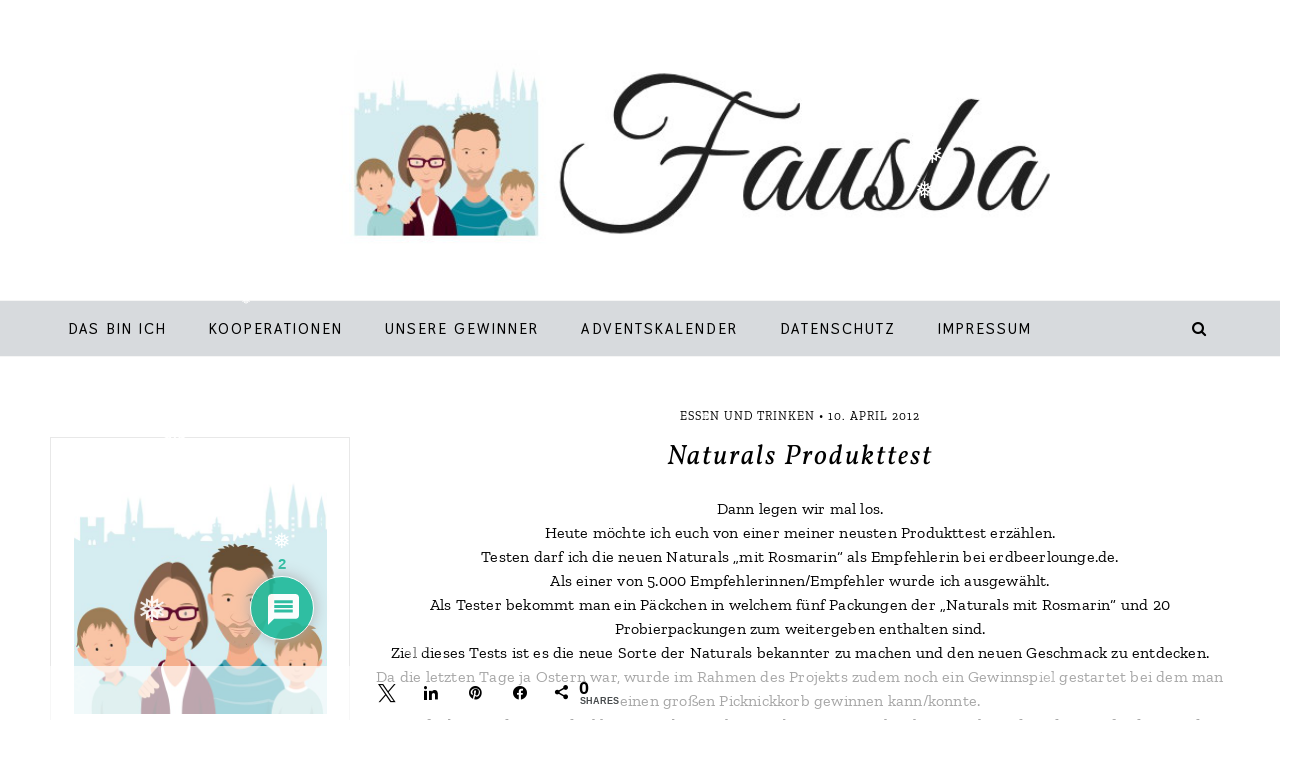

--- FILE ---
content_type: text/html; charset=UTF-8
request_url: https://fausba.de/naturals-produkttest/
body_size: 39231
content:
<!DOCTYPE html>
<html lang="de">
<head >
<meta charset="UTF-8" />
<meta name="viewport" content="width=device-width, initial-scale=1" />
<meta name='robots' content='index, follow, max-image-preview:large, max-snippet:-1, max-video-preview:-1' />

<!-- Social Warfare v4.5.6 https://warfareplugins.com - BEGINNING OF OUTPUT -->
<style>
	@font-face {
		font-family: "sw-icon-font";
		src:url("https://fausba.de/wp-content/plugins/social-warfare/assets/fonts/sw-icon-font.eot?ver=4.5.6");
		src:url("https://fausba.de/wp-content/plugins/social-warfare/assets/fonts/sw-icon-font.eot?ver=4.5.6#iefix") format("embedded-opentype"),
		url("https://fausba.de/wp-content/plugins/social-warfare/assets/fonts/sw-icon-font.woff?ver=4.5.6") format("woff"),
		url("https://fausba.de/wp-content/plugins/social-warfare/assets/fonts/sw-icon-font.ttf?ver=4.5.6") format("truetype"),
		url("https://fausba.de/wp-content/plugins/social-warfare/assets/fonts/sw-icon-font.svg?ver=4.5.6#1445203416") format("svg");
		font-weight: normal;
		font-style: normal;
		font-display:block;
	}
</style>
<!-- Social Warfare v4.5.6 https://warfareplugins.com - END OF OUTPUT -->


			<style type="text/css">
				.slide-excerpt { width: 55%; }
				.slide-excerpt { top: 0; }
				.slide-excerpt { left: 0; }
				.flexslider { max-width: 877px; max-height: 525px; }
				.slide-image { max-height: 525px; }
			</style>
			<style type="text/css">
				@media only screen
				and (min-device-width : 320px)
				and (max-device-width : 480px) {
					.slide-excerpt { display: none !important; }
				}
			</style> 
	<!-- This site is optimized with the Yoast SEO plugin v25.5 - https://yoast.com/wordpress/plugins/seo/ -->
	<title>Naturals Produkttest - Fausba</title>
	<link rel="canonical" href="https://fausba.de/naturals-produkttest/" />
	<meta property="og:locale" content="de_DE" />
	<meta property="og:type" content="article" />
	<meta property="og:title" content="Naturals Produkttest - Fausba" />
	<meta property="og:description" content="Dann legen wir mal los. Heute möchte ich euch von einer meiner neusten Produkttest erzählen. Testen darf ich die neuen Naturals &#8222;mit Rosmarin&#8220; als Empfehlerin bei erdbeerlounge.de. Als einer von 5.000 Empfehlerinnen/Empfehler wurde ich ausgewählt. Als Tester bekommt man ein Päckchen in welchem fünf Packungen der..." />
	<meta property="og:url" content="https://fausba.de/naturals-produkttest/" />
	<meta property="og:site_name" content="Fausba" />
	<meta property="article:published_time" content="2012-04-10T12:24:00+00:00" />
	<meta property="article:modified_time" content="2019-04-26T12:46:42+00:00" />
	<meta name="author" content="Fausba" />
	<meta name="twitter:card" content="summary_large_image" />
	<meta name="twitter:label1" content="Verfasst von" />
	<meta name="twitter:data1" content="Fausba" />
	<meta name="twitter:label2" content="Geschätzte Lesezeit" />
	<meta name="twitter:data2" content="2 Minuten" />
	<script type="application/ld+json" class="yoast-schema-graph">{"@context":"https://schema.org","@graph":[{"@type":"Article","@id":"https://fausba.de/naturals-produkttest/#article","isPartOf":{"@id":"https://fausba.de/naturals-produkttest/"},"author":{"name":"Fausba","@id":"https://fausba.de/#/schema/person/0aa00e6d82e6b79cfa9607f82dd8f29b"},"headline":"Naturals Produkttest","datePublished":"2012-04-10T12:24:00+00:00","dateModified":"2019-04-26T12:46:42+00:00","mainEntityOfPage":{"@id":"https://fausba.de/naturals-produkttest/"},"wordCount":481,"commentCount":2,"publisher":{"@id":"https://fausba.de/#/schema/person/0aa00e6d82e6b79cfa9607f82dd8f29b"},"image":{"@id":"https://fausba.de/naturals-produkttest/#primaryimage"},"thumbnailUrl":"","keywords":["Chips","Genuss","snacken"],"articleSection":["Essen und Trinken"],"inLanguage":"de","potentialAction":[{"@type":"CommentAction","name":"Comment","target":["https://fausba.de/naturals-produkttest/#respond"]}]},{"@type":"WebPage","@id":"https://fausba.de/naturals-produkttest/","url":"https://fausba.de/naturals-produkttest/","name":"Naturals Produkttest - Fausba","isPartOf":{"@id":"https://fausba.de/#website"},"primaryImageOfPage":{"@id":"https://fausba.de/naturals-produkttest/#primaryimage"},"image":{"@id":"https://fausba.de/naturals-produkttest/#primaryimage"},"thumbnailUrl":"","datePublished":"2012-04-10T12:24:00+00:00","dateModified":"2019-04-26T12:46:42+00:00","breadcrumb":{"@id":"https://fausba.de/naturals-produkttest/#breadcrumb"},"inLanguage":"de","potentialAction":[{"@type":"ReadAction","target":["https://fausba.de/naturals-produkttest/"]}]},{"@type":"ImageObject","inLanguage":"de","@id":"https://fausba.de/naturals-produkttest/#primaryimage","url":"","contentUrl":""},{"@type":"BreadcrumbList","@id":"https://fausba.de/naturals-produkttest/#breadcrumb","itemListElement":[{"@type":"ListItem","position":1,"name":"Startseite","item":"https://fausba.de/"},{"@type":"ListItem","position":2,"name":"Naturals Produkttest"}]},{"@type":"WebSite","@id":"https://fausba.de/#website","url":"https://fausba.de/","name":"Fausba","description":"Ein nachhaltiger Familienblog aus Bamberg","publisher":{"@id":"https://fausba.de/#/schema/person/0aa00e6d82e6b79cfa9607f82dd8f29b"},"potentialAction":[{"@type":"SearchAction","target":{"@type":"EntryPoint","urlTemplate":"https://fausba.de/?s={search_term_string}"},"query-input":{"@type":"PropertyValueSpecification","valueRequired":true,"valueName":"search_term_string"}}],"inLanguage":"de"},{"@type":["Person","Organization"],"@id":"https://fausba.de/#/schema/person/0aa00e6d82e6b79cfa9607f82dd8f29b","name":"Fausba","image":{"@type":"ImageObject","inLanguage":"de","@id":"https://fausba.de/#/schema/person/image/","url":"https://fausba.de/wp-content/uploads/2019/01/cropped-Profilbild1-3.jpg","contentUrl":"https://fausba.de/wp-content/uploads/2019/01/cropped-Profilbild1-3.jpg","width":512,"height":512,"caption":"Fausba"},"logo":{"@id":"https://fausba.de/#/schema/person/image/"},"description":"Mein Name ist Marie und ich schreibe diesen Blog hier. Zusammen mit meinem Mann und unseren beiden Jungs wohnen wir in Bamberg. auf dem Blog schreibe ich über das was mich als Mama bewegt und habe regelmäßig neue Rezepte, DIY-Ideen und Ausflugstipps für euch.","sameAs":["https://www.fausba.de"],"url":"https://fausba.de/author/familiebamberg/"}]}</script>
	<!-- / Yoast SEO plugin. -->


<link rel='dns-prefetch' href='//stats.wp.com' />

<link rel='dns-prefetch' href='//maxcdn.bootstrapcdn.com' />
<link rel='dns-prefetch' href='//v0.wordpress.com' />
<link rel="alternate" type="application/rss+xml" title="Fausba &raquo; Feed" href="https://fausba.de/feed/" />
<link rel="alternate" type="application/rss+xml" title="Fausba &raquo; Kommentar-Feed" href="https://fausba.de/comments/feed/" />
<style>[consent-id]:not(.rcb-content-blocker):not([consent-transaction-complete]):not([consent-visual-use-parent^="children:"]):not([consent-confirm]){opacity:0!important;}
.rcb-content-blocker+.rcb-content-blocker-children-fallback~*{display:none!important;}</style><link rel="preload" href="https://fausba.de/wp-content/10727137e46c8ba8a0ff18f3e3b548a5/dist/830478587.js" as="script" />
<link rel="preload" href="https://fausba.de/wp-content/10727137e46c8ba8a0ff18f3e3b548a5/dist/256386200.js" as="script" />
<link rel="preload" href="https://fausba.de/wp-content/plugins/real-cookie-banner/public/lib/animate.css/animate.min.css" as="style" />
<link rel="alternate" type="application/rss+xml" title="Fausba &raquo; Naturals Produkttest-Kommentar-Feed" href="https://fausba.de/naturals-produkttest/feed/" />
<script data-cfasync="false" type="text/javascript" defer src="https://fausba.de/wp-content/10727137e46c8ba8a0ff18f3e3b548a5/dist/830478587.js" id="real-cookie-banner-vendor-real-cookie-banner-banner-js"></script>
<script type="application/json" data-skip-lazy-load="js-extra" data-skip-moving="true" data-no-defer nitro-exclude data-alt-type="application/ld+json" data-dont-merge data-wpmeteor-nooptimize="true" data-cfasync="false" id="af746fe756c9ab21291f3bc23d0f008f01-js-extra">{"slug":"real-cookie-banner","textDomain":"real-cookie-banner","version":"5.2.10","restUrl":"https:\/\/fausba.de\/wp-json\/real-cookie-banner\/v1\/","restNamespace":"real-cookie-banner\/v1","restPathObfuscateOffset":"d3e64b7791513ed5","restRoot":"https:\/\/fausba.de\/wp-json\/","restQuery":{"_v":"5.2.10","_locale":"user"},"restNonce":"135d8aacd8","restRecreateNonceEndpoint":"https:\/\/fausba.de\/wp-admin\/admin-ajax.php?action=rest-nonce","publicUrl":"https:\/\/fausba.de\/wp-content\/plugins\/real-cookie-banner\/public\/","chunkFolder":"dist","chunksLanguageFolder":"https:\/\/fausba.de\/wp-content\/languages\/mo-cache\/real-cookie-banner\/","chunks":{"chunk-config-tab-blocker.lite.js":["de_DE-83d48f038e1cf6148175589160cda67e","de_DE-e5c2f3318cd06f18a058318f5795a54b","de_DE-76129424d1eb6744d17357561a128725","de_DE-d3d8ada331df664d13fa407b77bc690b"],"chunk-config-tab-blocker.pro.js":["de_DE-ddf5ae983675e7b6eec2afc2d53654a2","de_DE-487d95eea292aab22c80aa3ae9be41f0","de_DE-ab0e642081d4d0d660276c9cebfe9f5d","de_DE-0f5f6074a855fa677e6086b82145bd50"],"chunk-config-tab-consent.lite.js":["de_DE-3823d7521a3fc2857511061e0d660408"],"chunk-config-tab-consent.pro.js":["de_DE-9cb9ecf8c1e8ce14036b5f3a5e19f098"],"chunk-config-tab-cookies.lite.js":["de_DE-1a51b37d0ef409906245c7ed80d76040","de_DE-e5c2f3318cd06f18a058318f5795a54b","de_DE-76129424d1eb6744d17357561a128725"],"chunk-config-tab-cookies.pro.js":["de_DE-572ee75deed92e7a74abba4b86604687","de_DE-487d95eea292aab22c80aa3ae9be41f0","de_DE-ab0e642081d4d0d660276c9cebfe9f5d"],"chunk-config-tab-dashboard.lite.js":["de_DE-f843c51245ecd2b389746275b3da66b6"],"chunk-config-tab-dashboard.pro.js":["de_DE-ae5ae8f925f0409361cfe395645ac077"],"chunk-config-tab-import.lite.js":["de_DE-66df94240f04843e5a208823e466a850"],"chunk-config-tab-import.pro.js":["de_DE-e5fee6b51986d4ff7a051d6f6a7b076a"],"chunk-config-tab-licensing.lite.js":["de_DE-e01f803e4093b19d6787901b9591b5a6"],"chunk-config-tab-licensing.pro.js":["de_DE-4918ea9704f47c2055904e4104d4ffba"],"chunk-config-tab-scanner.lite.js":["de_DE-b10b39f1099ef599835c729334e38429"],"chunk-config-tab-scanner.pro.js":["de_DE-752a1502ab4f0bebfa2ad50c68ef571f"],"chunk-config-tab-settings.lite.js":["de_DE-37978e0b06b4eb18b16164a2d9c93a2c"],"chunk-config-tab-settings.pro.js":["de_DE-e59d3dcc762e276255c8989fbd1f80e3"],"chunk-config-tab-tcf.lite.js":["de_DE-4f658bdbf0aa370053460bc9e3cd1f69","de_DE-e5c2f3318cd06f18a058318f5795a54b","de_DE-d3d8ada331df664d13fa407b77bc690b"],"chunk-config-tab-tcf.pro.js":["de_DE-e1e83d5b8a28f1f91f63b9de2a8b181a","de_DE-487d95eea292aab22c80aa3ae9be41f0","de_DE-0f5f6074a855fa677e6086b82145bd50"]},"others":{"customizeValuesBanner":"{\"layout\":{\"type\":\"dialog\",\"maxHeightEnabled\":true,\"maxHeight\":740,\"dialogMaxWidth\":530,\"dialogPosition\":\"middleCenter\",\"dialogMargin\":[0,0,0,0],\"bannerPosition\":\"bottom\",\"bannerMaxWidth\":1024,\"dialogBorderRadius\":3,\"borderRadius\":5,\"animationIn\":\"slideInUp\",\"animationInDuration\":500,\"animationInOnlyMobile\":true,\"animationOut\":\"none\",\"animationOutDuration\":500,\"animationOutOnlyMobile\":true,\"overlay\":true,\"overlayBg\":\"#000000\",\"overlayBgAlpha\":50,\"overlayBlur\":2},\"decision\":{\"acceptAll\":\"button\",\"acceptEssentials\":\"button\",\"showCloseIcon\":false,\"acceptIndividual\":\"link\",\"buttonOrder\":\"all,essential,save,individual\",\"showGroups\":false,\"groupsFirstView\":false,\"saveButton\":\"always\"},\"design\":{\"bg\":\"#ffffff\",\"textAlign\":\"center\",\"linkTextDecoration\":\"underline\",\"borderWidth\":0,\"borderColor\":\"#ffffff\",\"fontSize\":13,\"fontColor\":\"#2b2b2b\",\"fontInheritFamily\":true,\"fontFamily\":\"Arial, Helvetica, sans-serif\",\"fontWeight\":\"normal\",\"boxShadowEnabled\":true,\"boxShadowOffsetX\":0,\"boxShadowOffsetY\":5,\"boxShadowBlurRadius\":13,\"boxShadowSpreadRadius\":0,\"boxShadowColor\":\"#000000\",\"boxShadowColorAlpha\":20},\"headerDesign\":{\"inheritBg\":true,\"bg\":\"#f4f4f4\",\"inheritTextAlign\":true,\"textAlign\":\"center\",\"padding\":[17,20,15,20],\"logo\":\"\",\"logoRetina\":\"\",\"logoMaxHeight\":40,\"logoPosition\":\"left\",\"logoMargin\":[5,15,5,15],\"fontSize\":20,\"fontColor\":\"#2b2b2b\",\"fontInheritFamily\":true,\"fontFamily\":\"Arial, Helvetica, sans-serif\",\"fontWeight\":\"normal\",\"borderWidth\":1,\"borderColor\":\"#efefef\"},\"bodyDesign\":{\"padding\":[15,20,5,20],\"descriptionInheritFontSize\":true,\"descriptionFontSize\":13,\"dottedGroupsInheritFontSize\":true,\"dottedGroupsFontSize\":13,\"dottedGroupsBulletColor\":\"#15779b\",\"teachingsInheritTextAlign\":true,\"teachingsTextAlign\":\"center\",\"teachingsSeparatorActive\":true,\"teachingsSeparatorWidth\":50,\"teachingsSeparatorHeight\":1,\"teachingsSeparatorColor\":\"#15779b\",\"teachingsInheritFontSize\":false,\"teachingsFontSize\":12,\"teachingsInheritFontColor\":false,\"teachingsFontColor\":\"#757575\",\"accordionMargin\":[10,0,5,0],\"accordionPadding\":[5,10,5,10],\"accordionArrowType\":\"outlined\",\"accordionArrowColor\":\"#15779b\",\"accordionBg\":\"#ffffff\",\"accordionActiveBg\":\"#f9f9f9\",\"accordionHoverBg\":\"#efefef\",\"accordionBorderWidth\":1,\"accordionBorderColor\":\"#efefef\",\"accordionTitleFontSize\":12,\"accordionTitleFontColor\":\"#2b2b2b\",\"accordionTitleFontWeight\":\"normal\",\"accordionDescriptionMargin\":[5,0,0,0],\"accordionDescriptionFontSize\":12,\"accordionDescriptionFontColor\":\"#757575\",\"accordionDescriptionFontWeight\":\"normal\",\"acceptAllOneRowLayout\":false,\"acceptAllPadding\":[10,10,10,10],\"acceptAllBg\":\"#15779b\",\"acceptAllTextAlign\":\"center\",\"acceptAllFontSize\":18,\"acceptAllFontColor\":\"#ffffff\",\"acceptAllFontWeight\":\"normal\",\"acceptAllBorderWidth\":0,\"acceptAllBorderColor\":\"#000000\",\"acceptAllHoverBg\":\"#11607d\",\"acceptAllHoverFontColor\":\"#ffffff\",\"acceptAllHoverBorderColor\":\"#000000\",\"acceptEssentialsUseAcceptAll\":true,\"acceptEssentialsButtonType\":\"\",\"acceptEssentialsPadding\":[10,10,10,10],\"acceptEssentialsBg\":\"#efefef\",\"acceptEssentialsTextAlign\":\"center\",\"acceptEssentialsFontSize\":18,\"acceptEssentialsFontColor\":\"#0a0a0a\",\"acceptEssentialsFontWeight\":\"normal\",\"acceptEssentialsBorderWidth\":0,\"acceptEssentialsBorderColor\":\"#000000\",\"acceptEssentialsHoverBg\":\"#e8e8e8\",\"acceptEssentialsHoverFontColor\":\"#000000\",\"acceptEssentialsHoverBorderColor\":\"#000000\",\"acceptIndividualPadding\":[5,5,5,5],\"acceptIndividualBg\":\"#ffffff\",\"acceptIndividualTextAlign\":\"center\",\"acceptIndividualFontSize\":16,\"acceptIndividualFontColor\":\"#15779b\",\"acceptIndividualFontWeight\":\"normal\",\"acceptIndividualBorderWidth\":0,\"acceptIndividualBorderColor\":\"#000000\",\"acceptIndividualHoverBg\":\"#ffffff\",\"acceptIndividualHoverFontColor\":\"#11607d\",\"acceptIndividualHoverBorderColor\":\"#000000\"},\"footerDesign\":{\"poweredByLink\":true,\"inheritBg\":false,\"bg\":\"#fcfcfc\",\"inheritTextAlign\":true,\"textAlign\":\"center\",\"padding\":[10,20,15,20],\"fontSize\":14,\"fontColor\":\"#757474\",\"fontInheritFamily\":true,\"fontFamily\":\"Arial, Helvetica, sans-serif\",\"fontWeight\":\"normal\",\"hoverFontColor\":\"#2b2b2b\",\"borderWidth\":1,\"borderColor\":\"#efefef\",\"languageSwitcher\":\"flags\"},\"texts\":{\"headline\":\"Privatsph\\u00e4re-Einstellungen\",\"description\":\"Wir verwenden Cookies und \\u00e4hnliche Technologien auf unserer Website und verarbeiten personenbezogene Daten von dir (z.B. IP-Adresse), um z.B. Inhalte und Anzeigen zu personalisieren, Medien von Drittanbietern einzubinden oder Zugriffe auf unsere Website zu analysieren. Die Datenverarbeitung kann auch erst in Folge gesetzter Cookies stattfinden. Wir teilen diese Daten mit Dritten, die wir in den Privatsph\\u00e4re-Einstellungen benennen.<br \\\/><br \\\/>Die Datenverarbeitung kann mit deiner Einwilligung oder auf Basis eines berechtigten Interesses erfolgen, dem du in den Privatsph\\u00e4re-Einstellungen widersprechen kannst. Du hast das Recht, nicht einzuwilligen und deine Einwilligung zu einem sp\\u00e4teren Zeitpunkt zu \\u00e4ndern oder zu widerrufen. Der Widerruf wird sofort wirksam, hat jedoch keine Auswirkungen auf bereits verarbeitete Daten. Weitere Informationen zur Verwendung deiner Daten findest du in unserer {{privacyPolicy}}Datenschutzerkl\\u00e4rung{{\\\/privacyPolicy}}.\",\"acceptAll\":\"Alle akzeptieren\",\"acceptEssentials\":\"Weiter ohne Einwilligung\",\"acceptIndividual\":\"Privatsph\\u00e4re-Einstellungen individuell festlegen\",\"poweredBy\":\"0\",\"dataProcessingInUnsafeCountries\":\"Einige Services verarbeiten personenbezogene Daten in unsicheren Drittl\\u00e4ndern. Mit deiner Einwilligung stimmst du auch der Datenverarbeitung gekennzeichneter Services gem\\u00e4\\u00df {{legalBasis}} zu, mit Risiken wie unzureichenden Rechtsmitteln, unbefugtem Zugriff durch Beh\\u00f6rden ohne Information oder Widerspruchsm\\u00f6glichkeit, unbefugter Weitergabe an Dritte und unzureichenden Datensicherheitsma\\u00dfnahmen.\",\"ageNoticeBanner\":\"Du bist unter {{minAge}} Jahre alt? Dann kannst du nicht in optionale Services einwilligen. Du kannst deine Eltern oder Erziehungsberechtigten bitten, mit dir in diese Services einzuwilligen.\",\"ageNoticeBlocker\":\"Du bist unter {{minAge}} Jahre alt? Leider darfst du in diesen Service nicht selbst einwilligen, um diese Inhalte zu sehen. Bitte deine Eltern oder Erziehungsberechtigten, in den Service mit dir einzuwilligen!\",\"listServicesNotice\":\"Wenn du alle Services akzeptierst, erlaubst du, dass {{services}} geladen werden. Diese sind nach ihrem Zweck in Gruppen {{serviceGroups}} unterteilt (Zugeh\\u00f6rigkeit durch hochgestellte Zahlen gekennzeichnet).\",\"listServicesLegitimateInterestNotice\":\"Au\\u00dferdem werden {{services}} auf der Grundlage eines berechtigten Interesses geladen.\",\"consentForwardingExternalHosts\":\"Deine Einwilligung gilt auch auf {{websites}}.\",\"blockerHeadline\":\"{{name}} aufgrund von Privatsph\\u00e4re-Einstellungen blockiert\",\"blockerLinkShowMissing\":\"Zeige alle Services, in die du noch einwilligen musst\",\"blockerLoadButton\":\"Services akzeptieren und Inhalte laden\",\"blockerAcceptInfo\":\"Wenn du die blockierten Inhalte l\\u00e4dst, werden deine Datenschutzeinstellungen angepasst. Inhalte aus diesem Service werden in Zukunft nicht mehr blockiert.\",\"stickyHistory\":\"Historie der Privatsph\\u00e4re-Einstellungen\",\"stickyRevoke\":\"Einwilligungen widerrufen\",\"stickyRevokeSuccessMessage\":\"Du hast die Einwilligung f\\u00fcr Services mit dessen Cookies und Verarbeitung personenbezogener Daten erfolgreich widerrufen. Die Seite wird jetzt neu geladen!\",\"stickyChange\":\"Privatsph\\u00e4re-Einstellungen \\u00e4ndern\"},\"individualLayout\":{\"inheritDialogMaxWidth\":false,\"dialogMaxWidth\":970,\"inheritBannerMaxWidth\":true,\"bannerMaxWidth\":1980,\"descriptionTextAlign\":\"left\"},\"group\":{\"checkboxBg\":\"#f0f0f0\",\"checkboxBorderWidth\":1,\"checkboxBorderColor\":\"#d2d2d2\",\"checkboxActiveColor\":\"#ffffff\",\"checkboxActiveBg\":\"#15779b\",\"checkboxActiveBorderColor\":\"#11607d\",\"groupInheritBg\":true,\"groupBg\":\"#f4f4f4\",\"groupPadding\":[15,15,15,15],\"groupSpacing\":10,\"groupBorderRadius\":5,\"groupBorderWidth\":1,\"groupBorderColor\":\"#f4f4f4\",\"headlineFontSize\":16,\"headlineFontWeight\":\"normal\",\"headlineFontColor\":\"#2b2b2b\",\"descriptionFontSize\":14,\"descriptionFontColor\":\"#757575\",\"linkColor\":\"#757575\",\"linkHoverColor\":\"#2b2b2b\",\"detailsHideLessRelevant\":true},\"saveButton\":{\"useAcceptAll\":true,\"type\":\"button\",\"padding\":[10,10,10,10],\"bg\":\"#efefef\",\"textAlign\":\"center\",\"fontSize\":18,\"fontColor\":\"#0a0a0a\",\"fontWeight\":\"normal\",\"borderWidth\":0,\"borderColor\":\"#000000\",\"hoverBg\":\"#e8e8e8\",\"hoverFontColor\":\"#000000\",\"hoverBorderColor\":\"#000000\"},\"individualTexts\":{\"headline\":\"Individuelle Privatsph\\u00e4re-Einstellungen\",\"description\":\"Wir verwenden Cookies und \\u00e4hnliche Technologien auf unserer Website und verarbeiten personenbezogene Daten von dir (z.B. IP-Adresse), um z.B. Inhalte und Anzeigen zu personalisieren, Medien von Drittanbietern einzubinden oder Zugriffe auf unsere Website zu analysieren. Die Datenverarbeitung kann auch erst in Folge gesetzter Cookies stattfinden. Wir teilen diese Daten mit Dritten, die wir in den Privatsph\\u00e4re-Einstellungen benennen.<br \\\/><br \\\/>Die Datenverarbeitung kann mit deiner Einwilligung oder auf Basis eines berechtigten Interesses erfolgen, dem du in den Privatsph\\u00e4re-Einstellungen widersprechen kannst. Du hast das Recht, nicht einzuwilligen und deine Einwilligung zu einem sp\\u00e4teren Zeitpunkt zu \\u00e4ndern oder zu widerrufen. Der Widerruf wird sofort wirksam, hat jedoch keine Auswirkungen auf bereits verarbeitete Daten. Weitere Informationen zur Verwendung deiner Daten findest du in unserer {{privacyPolicy}}Datenschutzerkl\\u00e4rung{{\\\/privacyPolicy}}.<br \\\/><br \\\/>Im Folgenden findest du eine \\u00dcbersicht \\u00fcber alle Services, die von dieser Website genutzt werden. Du kannst dir detaillierte Informationen zu jedem Service ansehen und ihm einzeln zustimmen oder von deinem Widerspruchsrecht Gebrauch machen.\",\"save\":\"Individuelle Auswahlen speichern\",\"showMore\":\"Service-Informationen anzeigen\",\"hideMore\":\"Service-Informationen ausblenden\",\"postamble\":\"\"},\"mobile\":{\"enabled\":true,\"maxHeight\":400,\"hideHeader\":false,\"alignment\":\"bottom\",\"scalePercent\":90,\"scalePercentVertical\":-50},\"sticky\":{\"enabled\":false,\"animationsEnabled\":true,\"alignment\":\"left\",\"bubbleBorderRadius\":50,\"icon\":\"fingerprint\",\"iconCustom\":\"\",\"iconCustomRetina\":\"\",\"iconSize\":30,\"iconColor\":\"#ffffff\",\"bubbleMargin\":[10,20,20,20],\"bubblePadding\":15,\"bubbleBg\":\"#15779b\",\"bubbleBorderWidth\":0,\"bubbleBorderColor\":\"#10556f\",\"boxShadowEnabled\":true,\"boxShadowOffsetX\":0,\"boxShadowOffsetY\":2,\"boxShadowBlurRadius\":5,\"boxShadowSpreadRadius\":1,\"boxShadowColor\":\"#105b77\",\"boxShadowColorAlpha\":40,\"bubbleHoverBg\":\"#ffffff\",\"bubbleHoverBorderColor\":\"#000000\",\"hoverIconColor\":\"#000000\",\"hoverIconCustom\":\"\",\"hoverIconCustomRetina\":\"\",\"menuFontSize\":16,\"menuBorderRadius\":5,\"menuItemSpacing\":10,\"menuItemPadding\":[5,10,5,10]},\"customCss\":{\"css\":\"\",\"antiAdBlocker\":\"y\"}}","isPro":false,"showProHints":false,"proUrl":"https:\/\/devowl.io\/de\/go\/real-cookie-banner?source=rcb-lite","showLiteNotice":true,"frontend":{"groups":"[{\"id\":6036,\"name\":\"Essenziell\",\"slug\":\"essenziell\",\"description\":\"Essenzielle Services sind f\\u00fcr die grundlegende Funktionalit\\u00e4t der Website erforderlich. Sie enthalten nur technisch notwendige Services. Diesen Services kann nicht widersprochen werden.\",\"isEssential\":true,\"isDefault\":true,\"items\":[{\"id\":25277,\"name\":\"Real Cookie Banner\",\"purpose\":\"Real Cookie Banner bittet Website-Besucher um die Einwilligung zum Setzen von Cookies und zur Verarbeitung personenbezogener Daten. Dazu wird jedem Website-Besucher eine UUID (pseudonyme Identifikation des Nutzers) zugewiesen, die bis zum Ablauf des Cookies zur Speicherung der Einwilligung g\\u00fcltig ist. Cookies werden dazu verwendet, um zu testen, ob Cookies gesetzt werden k\\u00f6nnen, um Referenz auf die dokumentierte Einwilligung zu speichern, um zu speichern, in welche Services aus welchen Service-Gruppen der Besucher eingewilligt hat, und, falls Einwilligung nach dem Transparency & Consent Framework (TCF) eingeholt werden, um die Einwilligungen in TCF Partner, Zwecke, besondere Zwecke, Funktionen und besondere Funktionen zu speichern. Im Rahmen der Darlegungspflicht nach DSGVO wird die erhobene Einwilligung vollumf\\u00e4nglich dokumentiert. Dazu z\\u00e4hlt neben den Services und Service-Gruppen, in welche der Besucher eingewilligt hat, und falls Einwilligung nach dem TCF Standard eingeholt werden, in welche TCF Partner, Zwecke und Funktionen der Besucher eingewilligt hat, alle Einstellungen des Cookie Banners zum Zeitpunkt der Einwilligung als auch die technischen Umst\\u00e4nde (z.B. Gr\\u00f6\\u00dfe des Sichtbereichs bei der Einwilligung) und die Nutzerinteraktionen (z.B. Klick auf Buttons), die zur Einwilligung gef\\u00fchrt haben. Die Einwilligung wird pro Sprache einmal erhoben.\",\"providerContact\":{\"phone\":\"\",\"email\":\"\",\"link\":\"\"},\"isProviderCurrentWebsite\":true,\"provider\":\"\",\"uniqueName\":\"\",\"isEmbeddingOnlyExternalResources\":false,\"legalBasis\":\"legal-requirement\",\"dataProcessingInCountries\":[],\"dataProcessingInCountriesSpecialTreatments\":[],\"technicalDefinitions\":[{\"type\":\"http\",\"name\":\"real_cookie_banner*\",\"host\":\".fausba.de\",\"duration\":365,\"durationUnit\":\"d\",\"isSessionDuration\":false,\"purpose\":\"Eindeutiger Identifikator f\\u00fcr die Einwilligung, aber nicht f\\u00fcr den Website-Besucher. Revisionshash f\\u00fcr die Einstellungen des Cookie-Banners (Texte, Farben, Funktionen, Servicegruppen, Dienste, Content Blocker usw.). IDs f\\u00fcr eingewilligte Services und Service-Gruppen.\"},{\"type\":\"http\",\"name\":\"real_cookie_banner*-tcf\",\"host\":\".fausba.de\",\"duration\":365,\"durationUnit\":\"d\",\"isSessionDuration\":false,\"purpose\":\"Im Rahmen von TCF gesammelte Einwilligungen, die im TC-String-Format gespeichert werden, einschlie\\u00dflich TCF-Vendoren, -Zwecke, -Sonderzwecke, -Funktionen und -Sonderfunktionen.\"},{\"type\":\"http\",\"name\":\"real_cookie_banner*-gcm\",\"host\":\".fausba.de\",\"duration\":365,\"durationUnit\":\"d\",\"isSessionDuration\":false,\"purpose\":\"Die im Google Consent Mode gesammelten Einwilligungen in die verschiedenen Einwilligungstypen (Zwecke) werden f\\u00fcr alle mit dem Google Consent Mode kompatiblen Services gespeichert.\"},{\"type\":\"http\",\"name\":\"real_cookie_banner-test\",\"host\":\".fausba.de\",\"duration\":365,\"durationUnit\":\"d\",\"isSessionDuration\":false,\"purpose\":\"Cookie, der gesetzt wurde, um die Funktionalit\\u00e4t von HTTP-Cookies zu testen. Wird sofort nach dem Test gel\\u00f6scht.\"},{\"type\":\"local\",\"name\":\"real_cookie_banner*\",\"host\":\"https:\\\/\\\/fausba.de\",\"duration\":1,\"durationUnit\":\"d\",\"isSessionDuration\":false,\"purpose\":\"Eindeutiger Identifikator f\\u00fcr die Einwilligung, aber nicht f\\u00fcr den Website-Besucher. Revisionshash f\\u00fcr die Einstellungen des Cookie-Banners (Texte, Farben, Funktionen, Service-Gruppen, Services, Content Blocker usw.). IDs f\\u00fcr eingewilligte Services und Service-Gruppen. Wird nur solange gespeichert, bis die Einwilligung auf dem Website-Server dokumentiert ist.\"},{\"type\":\"local\",\"name\":\"real_cookie_banner*-tcf\",\"host\":\"https:\\\/\\\/fausba.de\",\"duration\":1,\"durationUnit\":\"d\",\"isSessionDuration\":false,\"purpose\":\"Im Rahmen von TCF gesammelte Einwilligungen werden im TC-String-Format gespeichert, einschlie\\u00dflich TCF Vendoren, Zwecke, besondere Zwecke, Funktionen und besondere Funktionen. Wird nur solange gespeichert, bis die Einwilligung auf dem Website-Server dokumentiert ist.\"},{\"type\":\"local\",\"name\":\"real_cookie_banner*-gcm\",\"host\":\"https:\\\/\\\/fausba.de\",\"duration\":1,\"durationUnit\":\"d\",\"isSessionDuration\":false,\"purpose\":\"Im Rahmen des Google Consent Mode erfasste Einwilligungen werden f\\u00fcr alle mit dem Google Consent Mode kompatiblen Services in Einwilligungstypen (Zwecke) gespeichert. Wird nur solange gespeichert, bis die Einwilligung auf dem Website-Server dokumentiert ist.\"},{\"type\":\"local\",\"name\":\"real_cookie_banner-consent-queue*\",\"host\":\"https:\\\/\\\/fausba.de\",\"duration\":1,\"durationUnit\":\"d\",\"isSessionDuration\":false,\"purpose\":\"Lokale Zwischenspeicherung (Caching) der Auswahl im Cookie-Banner, bis der Server die Einwilligung dokumentiert; Dokumentation periodisch oder bei Seitenwechseln versucht, wenn der Server nicht verf\\u00fcgbar oder \\u00fcberlastet ist.\"}],\"codeDynamics\":[],\"providerPrivacyPolicyUrl\":\"\",\"providerLegalNoticeUrl\":\"\",\"tagManagerOptInEventName\":\"\",\"tagManagerOptOutEventName\":\"\",\"googleConsentModeConsentTypes\":[],\"executePriority\":10,\"codeOptIn\":\"\",\"executeCodeOptInWhenNoTagManagerConsentIsGiven\":false,\"codeOptOut\":\"\",\"executeCodeOptOutWhenNoTagManagerConsentIsGiven\":false,\"deleteTechnicalDefinitionsAfterOptOut\":false,\"codeOnPageLoad\":\"\",\"presetId\":\"real-cookie-banner\"}]}]","links":[{"id":25276,"label":"Impressum","pageType":"legalNotice","isExternalUrl":false,"pageId":541,"url":"https:\/\/fausba.de\/impressum\/","hideCookieBanner":true,"isTargetBlank":true}],"websiteOperator":{"address":"Fausba","country":"DE","contactEmail":"base64-encoded:ZmF1c2JhQHdlYi5kZQ==","contactPhone":"","contactFormUrl":false},"blocker":[],"languageSwitcher":[],"predefinedDataProcessingInSafeCountriesLists":{"GDPR":["AT","BE","BG","HR","CY","CZ","DK","EE","FI","FR","DE","GR","HU","IE","IS","IT","LI","LV","LT","LU","MT","NL","NO","PL","PT","RO","SK","SI","ES","SE"],"DSG":["CH"],"GDPR+DSG":[],"ADEQUACY_EU":["AD","AR","CA","FO","GG","IL","IM","JP","JE","NZ","KR","CH","GB","UY","US"],"ADEQUACY_CH":["DE","AD","AR","AT","BE","BG","CA","CY","HR","DK","ES","EE","FI","FR","GI","GR","GG","HU","IM","FO","IE","IS","IL","IT","JE","LV","LI","LT","LU","MT","MC","NO","NZ","NL","PL","PT","CZ","RO","GB","SK","SI","SE","UY","US"]},"decisionCookieName":"real_cookie_banner-v:3_blog:1_path:1439f92","revisionHash":"eeb61accbe62c931b4278e6dd96983d3","territorialLegalBasis":["gdpr-eprivacy"],"setCookiesViaManager":"none","isRespectDoNotTrack":false,"failedConsentDocumentationHandling":"essentials","isAcceptAllForBots":true,"isDataProcessingInUnsafeCountries":false,"isAgeNotice":true,"ageNoticeAgeLimit":16,"isListServicesNotice":true,"isBannerLessConsent":false,"isTcf":false,"isGcm":false,"isGcmListPurposes":false,"hasLazyData":false},"anonymousContentUrl":"https:\/\/fausba.de\/wp-content\/10727137e46c8ba8a0ff18f3e3b548a5\/dist\/","anonymousHash":"10727137e46c8ba8a0ff18f3e3b548a5","hasDynamicPreDecisions":false,"isLicensed":true,"isDevLicense":false,"multilingualSkipHTMLForTag":"","isCurrentlyInTranslationEditorPreview":false,"defaultLanguage":"","currentLanguage":"","activeLanguages":[],"context":"","iso3166OneAlpha2":{"AF":"Afghanistan","AL":"Albanien","DZ":"Algerien","AS":"Amerikanisch-Samoa","AD":"Andorra","AO":"Angola","AI":"Anguilla","AQ":"Antarktis","AG":"Antigua und Barbuda","AR":"Argentinien","AM":"Armenien","AW":"Aruba","AZ":"Aserbaidschan","AU":"Australien","BS":"Bahamas","BH":"Bahrain","BD":"Bangladesch","BB":"Barbados","BY":"Belarus","BE":"Belgien","BZ":"Belize","BJ":"Benin","BM":"Bermuda","BT":"Bhutan","BO":"Bolivien","BA":"Bosnien und Herzegowina","BW":"Botswana","BV":"Bouvetinsel","BR":"Brasilien","IO":"Britisches Territorium im Indischen Ozean","BN":"Brunei Darussalam","BG":"Bulgarien","BF":"Burkina Faso","BI":"Burundi","CL":"Chile","CN":"China","CK":"Cookinseln","CR":"Costa Rica","CW":"Cura\u00e7ao","DE":"Deutschland","LA":"Die Laotische Demokratische Volksrepublik","DM":"Dominica","DO":"Dominikanische Republik","DJ":"Dschibuti","DK":"D\u00e4nemark","EC":"Ecuador","SV":"El Salvador","ER":"Eritrea","EE":"Estland","FK":"Falklandinseln (Malwinen)","FJ":"Fidschi","FI":"Finnland","FR":"Frankreich","GF":"Franz\u00f6sisch-Guayana","PF":"Franz\u00f6sisch-Polynesien","TF":"Franz\u00f6sische S\u00fcd- und Antarktisgebiete","FO":"F\u00e4r\u00f6er Inseln","FM":"F\u00f6derierte Staaten von Mikronesien","GA":"Gabun","GM":"Gambia","GE":"Georgien","GH":"Ghana","GI":"Gibraltar","GD":"Grenada","GR":"Griechenland","GL":"Gr\u00f6nland","GP":"Guadeloupe","GU":"Guam","GT":"Guatemala","GG":"Guernsey","GN":"Guinea","GW":"Guinea-Bissau","GY":"Guyana","HT":"Haiti","HM":"Heard und die McDonaldinseln","VA":"Heiliger Stuhl (Staat Vatikanstadt)","HN":"Honduras","HK":"Hong Kong","IN":"Indien","ID":"Indonesien","IQ":"Irak","IE":"Irland","IR":"Islamische Republik Iran","IS":"Island","IM":"Isle of Man","IL":"Israel","IT":"Italien","JM":"Jamaika","JP":"Japan","YE":"Jemen","JE":"Jersey","JO":"Jordanien","VG":"Jungferninseln, Britisch","VI":"Jungferninseln, U.S.","KY":"Kaimaninseln","KH":"Kambodscha","CM":"Kamerun","CA":"Kanada","CV":"Kap Verde","BQ":"Karibischen Niederlande","KZ":"Kasachstan","QA":"Katar","KE":"Kenia","KG":"Kirgisistan","KI":"Kiribati","UM":"Kleinere Inselbesitzungen der Vereinigten Staaten","CC":"Kokosinseln","CO":"Kolumbien","KM":"Komoren","CG":"Kongo","CD":"Kongo, Demokratische Republik","KR":"Korea","XK":"Kosovo","HR":"Kroatien","CU":"Kuba","KW":"Kuwait","LS":"Lesotho","LV":"Lettland","LB":"Libanon","LR":"Liberia","LY":"Libysch-Arabische Dschamahirija","LI":"Liechtenstein","LT":"Litauen","LU":"Luxemburg","MO":"Macao","MG":"Madagaskar","MW":"Malawi","MY":"Malaysia","MV":"Malediven","ML":"Mali","MT":"Malta","MA":"Marokko","MH":"Marshallinseln","MQ":"Martinique","MR":"Mauretanien","MU":"Mauritius","YT":"Mayotte","MK":"Mazedonien","MX":"Mexiko","MD":"Moldawien","MC":"Monaco","MN":"Mongolei","ME":"Montenegro","MS":"Montserrat","MZ":"Mosambik","MM":"Myanmar","NA":"Namibia","NR":"Nauru","NP":"Nepal","NC":"Neukaledonien","NZ":"Neuseeland","NI":"Nicaragua","NL":"Niederlande","AN":"Niederl\u00e4ndische Antillen","NE":"Niger","NG":"Nigeria","NU":"Niue","KP":"Nordkorea","NF":"Norfolkinsel","NO":"Norwegen","MP":"N\u00f6rdliche Marianen","OM":"Oman","PK":"Pakistan","PW":"Palau","PS":"Pal\u00e4stinensisches Gebiet, besetzt","PA":"Panama","PG":"Papua-Neuguinea","PY":"Paraguay","PE":"Peru","PH":"Philippinen","PN":"Pitcairn","PL":"Polen","PT":"Portugal","PR":"Puerto Rico","CI":"Republik C\u00f4te d'Ivoire","RW":"Ruanda","RO":"Rum\u00e4nien","RU":"Russische F\u00f6deration","RE":"R\u00e9union","BL":"Saint Barth\u00e9l\u00e9my","PM":"Saint Pierre und Miquelo","SB":"Salomonen","ZM":"Sambia","WS":"Samoa","SM":"San Marino","SH":"Sankt Helena","MF":"Sankt Martin","SA":"Saudi-Arabien","SE":"Schweden","CH":"Schweiz","SN":"Senegal","RS":"Serbien","SC":"Seychellen","SL":"Sierra Leone","ZW":"Simbabwe","SG":"Singapur","SX":"Sint Maarten","SK":"Slowakei","SI":"Slowenien","SO":"Somalia","ES":"Spanien","LK":"Sri Lanka","KN":"St. Kitts und Nevis","LC":"St. Lucia","VC":"St. Vincent und Grenadinen","SD":"Sudan","SR":"Surinam","SJ":"Svalbard und Jan Mayen","SZ":"Swasiland","SY":"Syrische Arabische Republik","ST":"S\u00e3o Tom\u00e9 und Pr\u00edncipe","ZA":"S\u00fcdafrika","GS":"S\u00fcdgeorgien und die S\u00fcdlichen Sandwichinseln","SS":"S\u00fcdsudan","TJ":"Tadschikistan","TW":"Taiwan","TZ":"Tansania","TH":"Thailand","TL":"Timor-Leste","TG":"Togo","TK":"Tokelau","TO":"Tonga","TT":"Trinidad und Tobago","TD":"Tschad","CZ":"Tschechische Republik","TN":"Tunesien","TM":"Turkmenistan","TC":"Turks- und Caicosinseln","TV":"Tuvalu","TR":"T\u00fcrkei","UG":"Uganda","UA":"Ukraine","HU":"Ungarn","UY":"Uruguay","UZ":"Usbekistan","VU":"Vanuatu","VE":"Venezuela","AE":"Vereinigte Arabische Emirate","US":"Vereinigte Staaten","GB":"Vereinigtes K\u00f6nigreich","VN":"Vietnam","WF":"Wallis und Futuna","CX":"Weihnachtsinsel","EH":"Westsahara","CF":"Zentralafrikanische Republik","CY":"Zypern","EG":"\u00c4gypten","GQ":"\u00c4quatorialguinea","ET":"\u00c4thiopien","AX":"\u00c5land Inseln","AT":"\u00d6sterreich"},"visualParentSelectors":{".et_pb_video_box":1,".et_pb_video_slider:has(>.et_pb_slider_carousel %s)":"self",".ast-oembed-container":1,".wpb_video_wrapper":1,".gdlr-core-pbf-background-wrap":1},"isPreventPreDecision":false,"isInvalidateImplicitUserConsent":false,"dependantVisibilityContainers":["[role=\"tabpanel\"]",".eael-tab-content-item",".wpcs_content_inner",".op3-contenttoggleitem-content",".op3-popoverlay-content",".pum-overlay","[data-elementor-type=\"popup\"]",".wp-block-ub-content-toggle-accordion-content-wrap",".w-popup-wrap",".oxy-lightbox_inner[data-inner-content=true]",".oxy-pro-accordion_body",".oxy-tab-content",".kt-accordion-panel",".vc_tta-panel-body",".mfp-hide","div[id^=\"tve_thrive_lightbox_\"]",".brxe-xpromodalnestable",".evcal_eventcard",".divioverlay",".et_pb_toggle_content"],"disableDeduplicateExceptions":[".et_pb_video_slider"],"bannerDesignVersion":12,"bannerI18n":{"showMore":"Mehr anzeigen","hideMore":"Verstecken","showLessRelevantDetails":"Weitere Details anzeigen (%s)","hideLessRelevantDetails":"Weitere Details ausblenden (%s)","other":"Anderes","legalBasis":{"label":"Verwendung auf gesetzlicher Grundlage von","consentPersonalData":"Einwilligung zur Verarbeitung personenbezogener Daten","consentStorage":"Einwilligung zur Speicherung oder zum Zugriff auf Informationen auf der Endeinrichtung des Nutzers","legitimateInterestPersonalData":"Berechtigtes Interesse zur Verarbeitung personenbezogener Daten","legitimateInterestStorage":"Bereitstellung eines ausdr\u00fccklich gew\u00fcnschten digitalen Dienstes zur Speicherung oder zum Zugriff auf Informationen auf der Endeinrichtung des Nutzers","legalRequirementPersonalData":"Erf\u00fcllung einer rechtlichen Verpflichtung zur Verarbeitung personenbezogener Daten"},"territorialLegalBasisArticles":{"gdpr-eprivacy":{"dataProcessingInUnsafeCountries":"Art. 49 Abs. 1 lit. a DSGVO"},"dsg-switzerland":{"dataProcessingInUnsafeCountries":"Art. 17 Abs. 1 lit. a DSG (Schweiz)"}},"legitimateInterest":"Berechtigtes Interesse","consent":"Einwilligung","crawlerLinkAlert":"Wir haben erkannt, dass du ein Crawler\/Bot bist. Nur nat\u00fcrliche Personen d\u00fcrfen in Cookies und die Verarbeitung von personenbezogenen Daten einwilligen. Daher hat der Link f\u00fcr dich keine Funktion.","technicalCookieDefinitions":"Technische Cookie-Definitionen","technicalCookieName":"Technischer Cookie Name","usesCookies":"Verwendete Cookies","cookieRefresh":"Cookie-Erneuerung","usesNonCookieAccess":"Verwendet Cookie-\u00e4hnliche Informationen (LocalStorage, SessionStorage, IndexDB, etc.)","host":"Host","duration":"Dauer","noExpiration":"Kein Ablauf","type":"Typ","purpose":"Zweck","purposes":"Zwecke","headerTitlePrivacyPolicyHistory":"Privatsph\u00e4re-Einstellungen: Historie","skipToConsentChoices":"Zu Einwilligungsoptionen springen","historyLabel":"Einwilligungen anzeigen vom","historyItemLoadError":"Das Lesen der Zustimmung ist fehlgeschlagen. Bitte versuche es sp\u00e4ter noch einmal!","historySelectNone":"Noch nicht eingewilligt","provider":"Anbieter","providerContactPhone":"Telefon","providerContactEmail":"E-Mail","providerContactLink":"Kontaktformular","providerPrivacyPolicyUrl":"Datenschutzerkl\u00e4rung","providerLegalNoticeUrl":"Impressum","nonStandard":"Nicht standardisierte Datenverarbeitung","nonStandardDesc":"Einige Services setzen Cookies und\/oder verarbeiten personenbezogene Daten, ohne die Standards f\u00fcr die Mitteilung der Einwilligung einzuhalten. Diese Services werden in mehrere Gruppen eingeteilt. Sogenannte \"essenzielle Services\" werden auf Basis eines berechtigten Interesses genutzt und k\u00f6nnen nicht abgew\u00e4hlt werden (ein Widerspruch muss ggf. per E-Mail oder Brief gem\u00e4\u00df der Datenschutzerkl\u00e4rung erfolgen), w\u00e4hrend alle anderen Services nur nach einer Einwilligung genutzt werden.","dataProcessingInThirdCountries":"Datenverarbeitung in Drittl\u00e4ndern","safetyMechanisms":{"label":"Sicherheitsmechanismen f\u00fcr die Daten\u00fcbermittlung","standardContractualClauses":"Standardvertragsklauseln","adequacyDecision":"Angemessenheitsbeschluss","eu":"EU","switzerland":"Schweiz","bindingCorporateRules":"Verbindliche interne Datenschutzvorschriften","contractualGuaranteeSccSubprocessors":"Vertragliche Garantie f\u00fcr Standardvertragsklauseln mit Unterauftragsverarbeitern"},"durationUnit":{"n1":{"s":"Sekunde","m":"Minute","h":"Stunde","d":"Tag","mo":"Monat","y":"Jahr"},"nx":{"s":"Sekunden","m":"Minuten","h":"Stunden","d":"Tage","mo":"Monate","y":"Jahre"}},"close":"Schlie\u00dfen","closeWithoutSaving":"Schlie\u00dfen ohne Speichern","yes":"Ja","no":"Nein","unknown":"Unbekannt","none":"Nichts","noLicense":"Keine Lizenz aktiviert - kein Produktionseinsatz!","devLicense":"Produktlizenz nicht f\u00fcr den Produktionseinsatz!","devLicenseLearnMore":"Mehr erfahren","devLicenseLink":"https:\/\/devowl.io\/de\/wissensdatenbank\/lizenz-installations-typ\/","andSeparator":" und ","deprecated":{"appropriateSafeguard":"Geeignete Garantien","dataProcessingInUnsafeCountries":"Datenverarbeitung in unsicheren Drittl\u00e4ndern","legalRequirement":"Erf\u00fcllung einer rechtlichen Verpflichtung"}},"pageRequestUuid4":"a11c2178e-c3ee-4108-8d67-d74874d08e04","pageByIdUrl":"https:\/\/fausba.de?page_id","pluginUrl":"https:\/\/devowl.io\/wordpress-real-cookie-banner\/"}}</script><script data-skip-lazy-load="js-extra" data-skip-moving="true" data-no-defer nitro-exclude data-alt-type="application/ld+json" data-dont-merge data-wpmeteor-nooptimize="true" data-cfasync="false" id="af746fe756c9ab21291f3bc23d0f008f02-js-extra">
(()=>{var x=function (a,b){return-1<["codeOptIn","codeOptOut","codeOnPageLoad","contactEmail"].indexOf(a)&&"string"==typeof b&&b.startsWith("base64-encoded:")?window.atob(b.substr(15)):b},t=(e,t)=>new Proxy(e,{get:(e,n)=>{let r=Reflect.get(e,n);return n===t&&"string"==typeof r&&(r=JSON.parse(r,x),Reflect.set(e,n,r)),r}}),n=JSON.parse(document.getElementById("af746fe756c9ab21291f3bc23d0f008f01-js-extra").innerHTML,x);window.Proxy?n.others.frontend=t(n.others.frontend,"groups"):n.others.frontend.groups=JSON.parse(n.others.frontend.groups,x);window.Proxy?n.others=t(n.others,"customizeValuesBanner"):n.others.customizeValuesBanner=JSON.parse(n.others.customizeValuesBanner,x);;window.realCookieBanner=n;window[Math.random().toString(36)]=n;
})();
</script><script data-cfasync="false" type="text/javascript" id="real-cookie-banner-banner-js-before">
/* <![CDATA[ */
((a,b)=>{a[b]||(a[b]={unblockSync:()=>undefined},["consentSync"].forEach(c=>a[b][c]=()=>({cookie:null,consentGiven:!1,cookieOptIn:!0})),["consent","consentAll","unblock"].forEach(c=>a[b][c]=(...d)=>new Promise(e=>a.addEventListener(b,()=>{a[b][c](...d).then(e)},{once:!0}))))})(window,"consentApi");
/* ]]> */
</script>
<script data-cfasync="false" type="text/javascript" defer src="https://fausba.de/wp-content/10727137e46c8ba8a0ff18f3e3b548a5/dist/256386200.js" id="real-cookie-banner-banner-js"></script>
<link rel='stylesheet' id='animate-css-css' href='https://fausba.de/wp-content/plugins/real-cookie-banner/public/lib/animate.css/animate.min.css' type='text/css' media='all' />
<script type="text/javascript">
/* <![CDATA[ */
window._wpemojiSettings = {"baseUrl":"https:\/\/s.w.org\/images\/core\/emoji\/15.0.3\/72x72\/","ext":".png","svgUrl":"https:\/\/s.w.org\/images\/core\/emoji\/15.0.3\/svg\/","svgExt":".svg","source":{"concatemoji":"https:\/\/fausba.de\/wp-includes\/js\/wp-emoji-release.min.js"}};
/*! This file is auto-generated */
!function(i,n){var o,s,e;function c(e){try{var t={supportTests:e,timestamp:(new Date).valueOf()};sessionStorage.setItem(o,JSON.stringify(t))}catch(e){}}function p(e,t,n){e.clearRect(0,0,e.canvas.width,e.canvas.height),e.fillText(t,0,0);var t=new Uint32Array(e.getImageData(0,0,e.canvas.width,e.canvas.height).data),r=(e.clearRect(0,0,e.canvas.width,e.canvas.height),e.fillText(n,0,0),new Uint32Array(e.getImageData(0,0,e.canvas.width,e.canvas.height).data));return t.every(function(e,t){return e===r[t]})}function u(e,t,n){switch(t){case"flag":return n(e,"\ud83c\udff3\ufe0f\u200d\u26a7\ufe0f","\ud83c\udff3\ufe0f\u200b\u26a7\ufe0f")?!1:!n(e,"\ud83c\uddfa\ud83c\uddf3","\ud83c\uddfa\u200b\ud83c\uddf3")&&!n(e,"\ud83c\udff4\udb40\udc67\udb40\udc62\udb40\udc65\udb40\udc6e\udb40\udc67\udb40\udc7f","\ud83c\udff4\u200b\udb40\udc67\u200b\udb40\udc62\u200b\udb40\udc65\u200b\udb40\udc6e\u200b\udb40\udc67\u200b\udb40\udc7f");case"emoji":return!n(e,"\ud83d\udc26\u200d\u2b1b","\ud83d\udc26\u200b\u2b1b")}return!1}function f(e,t,n){var r="undefined"!=typeof WorkerGlobalScope&&self instanceof WorkerGlobalScope?new OffscreenCanvas(300,150):i.createElement("canvas"),a=r.getContext("2d",{willReadFrequently:!0}),o=(a.textBaseline="top",a.font="600 32px Arial",{});return e.forEach(function(e){o[e]=t(a,e,n)}),o}function t(e){var t=i.createElement("script");t.src=e,t.defer=!0,i.head.appendChild(t)}"undefined"!=typeof Promise&&(o="wpEmojiSettingsSupports",s=["flag","emoji"],n.supports={everything:!0,everythingExceptFlag:!0},e=new Promise(function(e){i.addEventListener("DOMContentLoaded",e,{once:!0})}),new Promise(function(t){var n=function(){try{var e=JSON.parse(sessionStorage.getItem(o));if("object"==typeof e&&"number"==typeof e.timestamp&&(new Date).valueOf()<e.timestamp+604800&&"object"==typeof e.supportTests)return e.supportTests}catch(e){}return null}();if(!n){if("undefined"!=typeof Worker&&"undefined"!=typeof OffscreenCanvas&&"undefined"!=typeof URL&&URL.createObjectURL&&"undefined"!=typeof Blob)try{var e="postMessage("+f.toString()+"("+[JSON.stringify(s),u.toString(),p.toString()].join(",")+"));",r=new Blob([e],{type:"text/javascript"}),a=new Worker(URL.createObjectURL(r),{name:"wpTestEmojiSupports"});return void(a.onmessage=function(e){c(n=e.data),a.terminate(),t(n)})}catch(e){}c(n=f(s,u,p))}t(n)}).then(function(e){for(var t in e)n.supports[t]=e[t],n.supports.everything=n.supports.everything&&n.supports[t],"flag"!==t&&(n.supports.everythingExceptFlag=n.supports.everythingExceptFlag&&n.supports[t]);n.supports.everythingExceptFlag=n.supports.everythingExceptFlag&&!n.supports.flag,n.DOMReady=!1,n.readyCallback=function(){n.DOMReady=!0}}).then(function(){return e}).then(function(){var e;n.supports.everything||(n.readyCallback(),(e=n.source||{}).concatemoji?t(e.concatemoji):e.wpemoji&&e.twemoji&&(t(e.twemoji),t(e.wpemoji)))}))}((window,document),window._wpemojiSettings);
/* ]]> */
</script>
<link rel='stylesheet' id='social-warfare-block-css-css' href='https://fausba.de/wp-content/plugins/social-warfare/assets/js/post-editor/dist/blocks.style.build.css' type='text/css' media='all' />
<link rel='stylesheet' id='stylight-css' href='https://fausba.de/wp-content/themes/stylight-luxibee/style.css' type='text/css' media='all' />
<style id='wp-emoji-styles-inline-css' type='text/css'>

	img.wp-smiley, img.emoji {
		display: inline !important;
		border: none !important;
		box-shadow: none !important;
		height: 1em !important;
		width: 1em !important;
		margin: 0 0.07em !important;
		vertical-align: -0.1em !important;
		background: none !important;
		padding: 0 !important;
	}
</style>
<link rel='stylesheet' id='mediaelement-css' href='https://fausba.de/wp-includes/js/mediaelement/mediaelementplayer-legacy.min.css' type='text/css' media='all' />
<link rel='stylesheet' id='wp-mediaelement-css' href='https://fausba.de/wp-includes/js/mediaelement/wp-mediaelement.min.css' type='text/css' media='all' />
<style id='jetpack-sharing-buttons-style-inline-css' type='text/css'>
.jetpack-sharing-buttons__services-list{display:flex;flex-direction:row;flex-wrap:wrap;gap:0;list-style-type:none;margin:5px;padding:0}.jetpack-sharing-buttons__services-list.has-small-icon-size{font-size:12px}.jetpack-sharing-buttons__services-list.has-normal-icon-size{font-size:16px}.jetpack-sharing-buttons__services-list.has-large-icon-size{font-size:24px}.jetpack-sharing-buttons__services-list.has-huge-icon-size{font-size:36px}@media print{.jetpack-sharing-buttons__services-list{display:none!important}}.editor-styles-wrapper .wp-block-jetpack-sharing-buttons{gap:0;padding-inline-start:0}ul.jetpack-sharing-buttons__services-list.has-background{padding:1.25em 2.375em}
</style>
<link rel='stylesheet' id='wp-snow-effect-css' href='https://fausba.de/wp-content/plugins/wp-snow-effect/public/css/wp-snow-effect-public.css' type='text/css' media='all' />
<link rel='stylesheet' id='social_warfare-css' href='https://fausba.de/wp-content/plugins/social-warfare/assets/css/style.min.css' type='text/css' media='all' />
<link rel='stylesheet' id='google-font-css' href='//fausba.de/wp-content/uploads/omgf/google-font/google-font.css?ver=1659727570' type='text/css' media='all' />
<link rel='stylesheet' id='font-awesome-css' href='//maxcdn.bootstrapcdn.com/font-awesome/4.7.0/css/font-awesome.min.css' type='text/css' media='all' />
<link rel='stylesheet' id='dashicons-css' href='https://fausba.de/wp-includes/css/dashicons.min.css' type='text/css' media='all' />
<link rel='stylesheet' id='simple-social-icons-font-css' href='https://fausba.de/wp-content/plugins/simple-social-icons/css/style.css' type='text/css' media='all' />
<link rel='stylesheet' id='wpdiscuz-frontend-css-css' href='https://fausba.de/wp-content/plugins/wpdiscuz/themes/default/style.css' type='text/css' media='all' />
<style id='wpdiscuz-frontend-css-inline-css' type='text/css'>
 #wpdcom .wpd-blog-administrator .wpd-comment-label{color:#ffffff;background-color:#00B38F;border:none}#wpdcom .wpd-blog-administrator .wpd-comment-author, #wpdcom .wpd-blog-administrator .wpd-comment-author a{color:#00B38F}#wpdcom.wpd-layout-1 .wpd-comment .wpd-blog-administrator .wpd-avatar img{border-color:#00B38F}#wpdcom.wpd-layout-2 .wpd-comment.wpd-reply .wpd-comment-wrap.wpd-blog-administrator{border-left:3px solid #00B38F}#wpdcom.wpd-layout-2 .wpd-comment .wpd-blog-administrator .wpd-avatar img{border-bottom-color:#00B38F}#wpdcom.wpd-layout-3 .wpd-blog-administrator .wpd-comment-subheader{border-top:1px dashed #00B38F}#wpdcom.wpd-layout-3 .wpd-reply .wpd-blog-administrator .wpd-comment-right{border-left:1px solid #00B38F}#wpdcom .wpd-blog-editor .wpd-comment-label{color:#ffffff;background-color:#00B38F;border:none}#wpdcom .wpd-blog-editor .wpd-comment-author, #wpdcom .wpd-blog-editor .wpd-comment-author a{color:#00B38F}#wpdcom.wpd-layout-1 .wpd-comment .wpd-blog-editor .wpd-avatar img{border-color:#00B38F}#wpdcom.wpd-layout-2 .wpd-comment.wpd-reply .wpd-comment-wrap.wpd-blog-editor{border-left:3px solid #00B38F}#wpdcom.wpd-layout-2 .wpd-comment .wpd-blog-editor .wpd-avatar img{border-bottom-color:#00B38F}#wpdcom.wpd-layout-3 .wpd-blog-editor .wpd-comment-subheader{border-top:1px dashed #00B38F}#wpdcom.wpd-layout-3 .wpd-reply .wpd-blog-editor .wpd-comment-right{border-left:1px solid #00B38F}#wpdcom .wpd-blog-author .wpd-comment-label{color:#ffffff;background-color:#00B38F;border:none}#wpdcom .wpd-blog-author .wpd-comment-author, #wpdcom .wpd-blog-author .wpd-comment-author a{color:#00B38F}#wpdcom.wpd-layout-1 .wpd-comment .wpd-blog-author .wpd-avatar img{border-color:#00B38F}#wpdcom.wpd-layout-2 .wpd-comment .wpd-blog-author .wpd-avatar img{border-bottom-color:#00B38F}#wpdcom.wpd-layout-3 .wpd-blog-author .wpd-comment-subheader{border-top:1px dashed #00B38F}#wpdcom.wpd-layout-3 .wpd-reply .wpd-blog-author .wpd-comment-right{border-left:1px solid #00B38F}#wpdcom .wpd-blog-contributor .wpd-comment-label{color:#ffffff;background-color:#00B38F;border:none}#wpdcom .wpd-blog-contributor .wpd-comment-author, #wpdcom .wpd-blog-contributor .wpd-comment-author a{color:#00B38F}#wpdcom.wpd-layout-1 .wpd-comment .wpd-blog-contributor .wpd-avatar img{border-color:#00B38F}#wpdcom.wpd-layout-2 .wpd-comment .wpd-blog-contributor .wpd-avatar img{border-bottom-color:#00B38F}#wpdcom.wpd-layout-3 .wpd-blog-contributor .wpd-comment-subheader{border-top:1px dashed #00B38F}#wpdcom.wpd-layout-3 .wpd-reply .wpd-blog-contributor .wpd-comment-right{border-left:1px solid #00B38F}#wpdcom .wpd-blog-subscriber .wpd-comment-label{color:#ffffff;background-color:#00B38F;border:none}#wpdcom .wpd-blog-subscriber .wpd-comment-author, #wpdcom .wpd-blog-subscriber .wpd-comment-author a{color:#00B38F}#wpdcom.wpd-layout-2 .wpd-comment .wpd-blog-subscriber .wpd-avatar img{border-bottom-color:#00B38F}#wpdcom.wpd-layout-3 .wpd-blog-subscriber .wpd-comment-subheader{border-top:1px dashed #00B38F}#wpdcom .wpd-blog-wpseo_manager .wpd-comment-label{color:#ffffff;background-color:#00B38F;border:none}#wpdcom .wpd-blog-wpseo_manager .wpd-comment-author, #wpdcom .wpd-blog-wpseo_manager .wpd-comment-author a{color:#00B38F}#wpdcom.wpd-layout-1 .wpd-comment .wpd-blog-wpseo_manager .wpd-avatar img{border-color:#00B38F}#wpdcom.wpd-layout-2 .wpd-comment .wpd-blog-wpseo_manager .wpd-avatar img{border-bottom-color:#00B38F}#wpdcom.wpd-layout-3 .wpd-blog-wpseo_manager .wpd-comment-subheader{border-top:1px dashed #00B38F}#wpdcom.wpd-layout-3 .wpd-reply .wpd-blog-wpseo_manager .wpd-comment-right{border-left:1px solid #00B38F}#wpdcom .wpd-blog-wpseo_editor .wpd-comment-label{color:#ffffff;background-color:#00B38F;border:none}#wpdcom .wpd-blog-wpseo_editor .wpd-comment-author, #wpdcom .wpd-blog-wpseo_editor .wpd-comment-author a{color:#00B38F}#wpdcom.wpd-layout-1 .wpd-comment .wpd-blog-wpseo_editor .wpd-avatar img{border-color:#00B38F}#wpdcom.wpd-layout-2 .wpd-comment .wpd-blog-wpseo_editor .wpd-avatar img{border-bottom-color:#00B38F}#wpdcom.wpd-layout-3 .wpd-blog-wpseo_editor .wpd-comment-subheader{border-top:1px dashed #00B38F}#wpdcom.wpd-layout-3 .wpd-reply .wpd-blog-wpseo_editor .wpd-comment-right{border-left:1px solid #00B38F}#wpdcom .wpd-blog-post_author .wpd-comment-label{color:#ffffff;background-color:#00B38F;border:none}#wpdcom .wpd-blog-post_author .wpd-comment-author, #wpdcom .wpd-blog-post_author .wpd-comment-author a{color:#00B38F}#wpdcom .wpd-blog-post_author .wpd-avatar img{border-color:#00B38F}#wpdcom.wpd-layout-1 .wpd-comment .wpd-blog-post_author .wpd-avatar img{border-color:#00B38F}#wpdcom.wpd-layout-2 .wpd-comment.wpd-reply .wpd-comment-wrap.wpd-blog-post_author{border-left:3px solid #00B38F}#wpdcom.wpd-layout-2 .wpd-comment .wpd-blog-post_author .wpd-avatar img{border-bottom-color:#00B38F}#wpdcom.wpd-layout-3 .wpd-blog-post_author .wpd-comment-subheader{border-top:1px dashed #00B38F}#wpdcom.wpd-layout-3 .wpd-reply .wpd-blog-post_author .wpd-comment-right{border-left:1px solid #00B38F}#wpdcom .wpd-blog-guest .wpd-comment-label{color:#ffffff;background-color:#00B38F;border:none}#wpdcom .wpd-blog-guest .wpd-comment-author, #wpdcom .wpd-blog-guest .wpd-comment-author a{color:#00B38F}#wpdcom.wpd-layout-3 .wpd-blog-guest .wpd-comment-subheader{border-top:1px dashed #00B38F}#comments, #respond, .comments-area, #wpdcom{}#wpdcom .ql-editor > *{color:#777777}#wpdcom .ql-editor::before{}#wpdcom .ql-toolbar{border:1px solid #DDDDDD;border-top:none}#wpdcom .ql-container{border:1px solid #DDDDDD;border-bottom:none}#wpdcom .wpd-form-row .wpdiscuz-item input[type="text"], #wpdcom .wpd-form-row .wpdiscuz-item input[type="email"], #wpdcom .wpd-form-row .wpdiscuz-item input[type="url"], #wpdcom .wpd-form-row .wpdiscuz-item input[type="color"], #wpdcom .wpd-form-row .wpdiscuz-item input[type="date"], #wpdcom .wpd-form-row .wpdiscuz-item input[type="datetime"], #wpdcom .wpd-form-row .wpdiscuz-item input[type="datetime-local"], #wpdcom .wpd-form-row .wpdiscuz-item input[type="month"], #wpdcom .wpd-form-row .wpdiscuz-item input[type="number"], #wpdcom .wpd-form-row .wpdiscuz-item input[type="time"], #wpdcom textarea, #wpdcom select{border:1px solid #DDDDDD;color:#777777}#wpdcom .wpd-form-row .wpdiscuz-item textarea{border:1px solid #DDDDDD}#wpdcom input::placeholder, #wpdcom textarea::placeholder, #wpdcom input::-moz-placeholder, #wpdcom textarea::-webkit-input-placeholder{}#wpdcom .wpd-comment-text{color:#777777}#wpdcom .wpd-thread-head .wpd-thread-info{border-bottom:2px solid #00B38F}#wpdcom .wpd-thread-head .wpd-thread-info.wpd-reviews-tab svg{fill:#00B38F}#wpdcom .wpd-thread-head .wpdiscuz-user-settings{border-bottom:2px solid #00B38F}#wpdcom .wpd-thread-head .wpdiscuz-user-settings:hover{color:#00B38F}#wpdcom .wpd-comment .wpd-follow-link:hover{color:#00B38F}#wpdcom .wpd-comment-status .wpd-sticky{color:#00B38F}#wpdcom .wpd-thread-filter .wpdf-active{color:#00B38F;border-bottom-color:#00B38F}#wpdcom .wpd-comment-info-bar{border:1px dashed #33c3a6;background:#e6f8f4}#wpdcom .wpd-comment-info-bar .wpd-current-view i{color:#00B38F}#wpdcom .wpd-filter-view-all:hover{background:#00B38F}#wpdcom .wpdiscuz-item .wpdiscuz-rating > label{color:#DDDDDD}#wpdcom .wpdiscuz-item .wpdiscuz-rating:not(:checked) > label:hover, .wpdiscuz-rating:not(:checked) > label:hover ~ label{}#wpdcom .wpdiscuz-item .wpdiscuz-rating > input ~ label:hover, #wpdcom .wpdiscuz-item .wpdiscuz-rating > input:not(:checked) ~ label:hover ~ label, #wpdcom .wpdiscuz-item .wpdiscuz-rating > input:not(:checked) ~ label:hover ~ label{color:#FFED85}#wpdcom .wpdiscuz-item .wpdiscuz-rating > input:checked ~ label:hover, #wpdcom .wpdiscuz-item .wpdiscuz-rating > input:checked ~ label:hover, #wpdcom .wpdiscuz-item .wpdiscuz-rating > label:hover ~ input:checked ~ label, #wpdcom .wpdiscuz-item .wpdiscuz-rating > input:checked + label:hover ~ label, #wpdcom .wpdiscuz-item .wpdiscuz-rating > input:checked ~ label:hover ~ label, .wpd-custom-field .wcf-active-star, #wpdcom .wpdiscuz-item .wpdiscuz-rating > input:checked ~ label{color:#FFD700}#wpd-post-rating .wpd-rating-wrap .wpd-rating-stars svg .wpd-star{fill:#DDDDDD}#wpd-post-rating .wpd-rating-wrap .wpd-rating-stars svg .wpd-active{fill:#FFD700}#wpd-post-rating .wpd-rating-wrap .wpd-rate-starts svg .wpd-star{fill:#DDDDDD}#wpd-post-rating .wpd-rating-wrap .wpd-rate-starts:hover svg .wpd-star{fill:#FFED85}#wpd-post-rating.wpd-not-rated .wpd-rating-wrap .wpd-rate-starts svg:hover ~ svg .wpd-star{fill:#DDDDDD}.wpdiscuz-post-rating-wrap .wpd-rating .wpd-rating-wrap .wpd-rating-stars svg .wpd-star{fill:#DDDDDD}.wpdiscuz-post-rating-wrap .wpd-rating .wpd-rating-wrap .wpd-rating-stars svg .wpd-active{fill:#FFD700}#wpdcom .wpd-comment .wpd-follow-active{color:#ff7a00}#wpdcom .page-numbers{color:#555;border:#555 1px solid}#wpdcom span.current{background:#555}#wpdcom.wpd-layout-1 .wpd-new-loaded-comment > .wpd-comment-wrap > .wpd-comment-right{background:#FFFAD6}#wpdcom.wpd-layout-2 .wpd-new-loaded-comment.wpd-comment > .wpd-comment-wrap > .wpd-comment-right{background:#FFFAD6}#wpdcom.wpd-layout-2 .wpd-new-loaded-comment.wpd-comment.wpd-reply > .wpd-comment-wrap > .wpd-comment-right{background:transparent}#wpdcom.wpd-layout-2 .wpd-new-loaded-comment.wpd-comment.wpd-reply > .wpd-comment-wrap{background:#FFFAD6}#wpdcom.wpd-layout-3 .wpd-new-loaded-comment.wpd-comment > .wpd-comment-wrap > .wpd-comment-right{background:#FFFAD6}#wpdcom .wpd-follow:hover i, #wpdcom .wpd-unfollow:hover i, #wpdcom .wpd-comment .wpd-follow-active:hover i{color:#00B38F}#wpdcom .wpdiscuz-readmore{cursor:pointer;color:#00B38F}.wpd-custom-field .wcf-pasiv-star, #wpcomm .wpdiscuz-item .wpdiscuz-rating > label{color:#DDDDDD}.wpd-wrapper .wpd-list-item.wpd-active{border-top:3px solid #00B38F}#wpdcom.wpd-layout-2 .wpd-comment.wpd-reply.wpd-unapproved-comment .wpd-comment-wrap{border-left:3px solid #FFFAD6}#wpdcom.wpd-layout-3 .wpd-comment.wpd-reply.wpd-unapproved-comment .wpd-comment-right{border-left:1px solid #FFFAD6}#wpdcom .wpd-prim-button{background-color:#555555;color:#FFFFFF}#wpdcom .wpd_label__check i.wpdicon-on{color:#555555;border:1px solid #aaaaaa}#wpd-bubble-wrapper #wpd-bubble-all-comments-count{color:#1DB99A}#wpd-bubble-wrapper > div{background-color:#1DB99A}#wpd-bubble-wrapper > #wpd-bubble #wpd-bubble-add-message{background-color:#1DB99A}#wpd-bubble-wrapper > #wpd-bubble #wpd-bubble-add-message::before{border-left-color:#1DB99A;border-right-color:#1DB99A}#wpd-bubble-wrapper.wpd-right-corner > #wpd-bubble #wpd-bubble-add-message::before{border-left-color:#1DB99A;border-right-color:#1DB99A}.wpd-inline-icon-wrapper path.wpd-inline-icon-first{fill:#1DB99A}.wpd-inline-icon-count{background-color:#1DB99A}.wpd-inline-icon-count::before{border-right-color:#1DB99A}.wpd-inline-form-wrapper::before{border-bottom-color:#1DB99A}.wpd-inline-form-question{background-color:#1DB99A}.wpd-inline-form{background-color:#1DB99A}.wpd-last-inline-comments-wrapper{border-color:#1DB99A}.wpd-last-inline-comments-wrapper::before{border-bottom-color:#1DB99A}.wpd-last-inline-comments-wrapper .wpd-view-all-inline-comments{background:#1DB99A}.wpd-last-inline-comments-wrapper .wpd-view-all-inline-comments:hover,.wpd-last-inline-comments-wrapper .wpd-view-all-inline-comments:active,.wpd-last-inline-comments-wrapper .wpd-view-all-inline-comments:focus{background-color:#1DB99A}#wpdcom .ql-snow .ql-tooltip[data-mode="link"]::before{content:"Link eingeben:"}#wpdcom .ql-snow .ql-tooltip.ql-editing a.ql-action::after{content:"Speichern"}.comments-area{width:auto;margin:0 auto}
</style>
<link rel='stylesheet' id='wpdiscuz-fa-css' href='https://fausba.de/wp-content/plugins/wpdiscuz/assets/third-party/font-awesome-5.13.0/css/fa.min.css' type='text/css' media='all' />
<link rel='stylesheet' id='wpdiscuz-combo-css-css' href='https://fausba.de/wp-content/plugins/wpdiscuz/assets/css/wpdiscuz-combo.min.css' type='text/css' media='all' />
<link rel='stylesheet' id='slider_styles-css' href='https://fausba.de/wp-content/plugins/genesis-responsive-slider/assets/style.css' type='text/css' media='all' />
<script type="text/javascript" src="https://fausba.de/wp-includes/js/jquery/jquery.min.js" id="jquery-core-js"></script>
<script type="text/javascript" src="https://fausba.de/wp-includes/js/jquery/jquery-migrate.min.js" id="jquery-migrate-js"></script>
<link rel="https://api.w.org/" href="https://fausba.de/wp-json/" /><link rel="alternate" title="JSON" type="application/json" href="https://fausba.de/wp-json/wp/v2/posts/411" /><link rel="EditURI" type="application/rsd+xml" title="RSD" href="https://fausba.de/xmlrpc.php?rsd" />
<link rel="alternate" title="oEmbed (JSON)" type="application/json+oembed" href="https://fausba.de/wp-json/oembed/1.0/embed?url=https%3A%2F%2Ffausba.de%2Fnaturals-produkttest%2F" />
<link rel="alternate" title="oEmbed (XML)" type="text/xml+oembed" href="https://fausba.de/wp-json/oembed/1.0/embed?url=https%3A%2F%2Ffausba.de%2Fnaturals-produkttest%2F&#038;format=xml" />
	<style>img#wpstats{display:none}</style>
		<link rel="pingback" href="https://fausba.de/xmlrpc.php" />
<style type="text/css">.site-title a { background: url(https://fausba.de/wp-content/uploads/2019/05/header-neu-1.jpg) no-repeat !important; }</style>
<style type="text/css">

.site-title a, 
.site-title a:hover, 
.site-title a:visited {
	color: #000000 !important;
}

.site-description {
	color: #000000;
}

h1,
h2,
h3,
h4,
h5,
h6 {
	color: #000000 !important;
}

body, 
.entry-footer .entry-meta, 
.content .entry-footer .entry-meta a, 
.content .entry-meta .entry-comments-link a::before, 
.prev-next-navigation .previous, 
.prev-next-navigation .next {
	color: #000000;
}

.sidebar .enews .widget-title, 
.prev-next-navigation .previous a, 
.prev-next-navigation .next a, 
.related-post-title a, 
nav.woocommerce-MyAccount-navigation ul > li a, 
.woocommerce ul.products li.product .price, 
.woocommerce nav.woocommerce-pagination ul li span, 
.woocommerce nav.woocommerce-pagination ul li span.current, 
.footer-area-3 .textwidget a, 
a.shop-icon, 
.sidebar li a {
	color: #000000 !important;
}

a {
	color: #006edd;
}

a:hover {
	color: #c0c0c0;
}

.sidebar li a:hover, 
.genesis-nav-menu a:hover, 
.site-header .genesis-nav-menu > li a:hover, 
.nav-primary .genesis-nav-menu > li a:hover, 
.nav-secondary .genesis-nav-menu > li a:hover, 
.genesis-nav-menu .sub-menu a:hover, 
.genesis-nav-menu .sub-menu > li a:hover, 
.nav-primary .genesis-nav-menu .sub-menu > li a:hover, 
.nav-secondary .genesis-nav-menu .sub-menu > li a:hover, 
.genesis-nav-menu .simple-social-icons ul li a:hover, 
.sidebar .simple-social-icons ul li a:hover, 
.float-social .simple-social-icons ul li a:hover, 
.instagram-landing .simple-social-icons ul li a:hover, 
.instagram-landing .featured-content a:hover, 
h2.entry-title a:hover, 
.entry-title a:hover, 
.page-title a:hover, 
.entry-header .entry-meta a:hover, 
.entry-content .entry-meta a:hover, 
.content .entry-meta .entry-comments-link a:hover, 
.wpp-post-title:hover, 
.genesis_responsive_slider h2 a:hover, 
.featured-content .entry-title a:hover, 
.related-post-title a:hover, 
.site-footer a:hover, 
.site-footer .genesis-nav-menu a:hover, 
.footer-area-3 .textwidget a:hover, 
a.shop-icon:hover, 
.sidebar li a:hover {
	color: #c0c0c0 !important;
}

/* Above Header Menu
--------------------------------------------- */

.nav-secondary,
.nav-secondary .genesis-nav-menu .search-form input[type="submit"] {
	background-color: #ffffff !important;
	border-bottom-color: #ffffff !important;
}

.nav-secondary .genesis-nav-menu a, 
.nav-secondary .genesis-nav-menu > li a, 
.nav-secondary .genesis-nav-menu .current-menu-item > a {
	color: #000000;
}

.nav-secondary .search-form:before, 
.nav-secondary .search-form:hover, 
.nav-secondary .search-form input[type="search"], 
.nav-secondary .simple-social-icons ul li a, 
.nav-secondary .simple-social-icons ul li a:focus {
	color: #000000 !important;
}

/* Below Header Menu
--------------------------------------------- */

.nav-primary, 
.nav-primary .genesis-nav-menu .search-form input[type="submit"], 
.menu-toggle, 
.sub-menu-toggle, 
.menu-toggle:focus, 
.menu-toggle:hover {
	background-color: #d7dadd !important;
	border-color: #f5f5f5 !important;
}

.nav-primary .genesis-nav-menu a, 
.nav-primary .genesis-nav-menu > li a, 
.nav-primary .genesis-nav-menu .current-menu-item > a, 
.menu-toggle, 
.sub-menu-toggle, 
.menu-toggle:focus, 
.menu-toggle:hover {
	color: #000000;
}

.nav-primary .search-form:before, 
.nav-primary .search-form:hover, 
.nav-primary .search-form input[type="search"], 
.nav-primary .simple-social-icons ul li a, 
.nav-primary .simple-social-icons ul li a:focus {
	color: #000000 !important;
}

/* Header Menu
--------------------------------------------- */

.site-header .genesis-nav-menu > li a, 
.site-header .genesis-nav-menu .current-menu-item > a {
	color: #000000 !important;
}

/* Drop-Down Menu
--------------------------------------------- */

.genesis-nav-menu .sub-menu {
	background-color: #ffffff !important;
}

.genesis-nav-menu .sub-menu::after {
	border-bottom-color: #ffffff !important;
}

.genesis-nav-menu .sub-menu a, 
.genesis-nav-menu .sub-menu .current-menu-item > a, 
.genesis-nav-menu .sub-menu > li a, 
.nav-primary .genesis-nav-menu .sub-menu a,
.nav-primary .genesis-nav-menu .sub-menu .current-menu-item > a, 
.nav-primary .genesis-nav-menu .sub-menu > li a, 
.nav-secondary .genesis-nav-menu .sub-menu a, 
.nav-secondary .genesis-nav-menu .sub-menu .current-menu-item > a, 
.nav-secondary .genesis-nav-menu .sub-menu > li a {
	color: #000000 !important;
}

/* Menu Button
--------------------------------------------- */

.genesis-nav-menu .button, 
.genesis-nav-menu .button:hover {
	background-color: #ffffff !important;
	color: #ffffff !important;
}

/* Sidebar
--------------------------------------------- */

.sidebar .widget-title {
	border-bottom-color: #ffffff;
	color: #000000 !important;
}

.sidebar .widget-title:before {
	border-top-color: #ffffff;
}

.sidebar .widget-wrap, 
.above-blog-content .enews-widget {
	border-color: #e8e8e8 !important;
}

.sidebar .highlight .widget-wrap {
	background-color: #f5f5f5 !important;
}

/* Posts
--------------------------------------------- */

.entry-header .entry-meta, 
.entry-header .entry-meta a, 
.entry-content .entry-meta, 
.entry-content .entry-meta a {
	color: #000000 !important;
}

.entry-title, 
.page-title,
h2.entry-title a,
.entry-title a, 
.page-title a,
.wpp-post-title,
.featured-content .entry-title a, 
.sidebar .featured-content .entry-title a {
	color: #000000;
}

h2.entry-title a:hover,
.entry-title a:hover, 
.page-title a:hover, 
.wpp-post-title:hover {
	color: ;
}

.front-page .content .entry, 
.blog-page .content .entry, 
.search .content .entry {
	border-bottom-color: #d7dadd;
}

.shop-the-post h4:before, 
.shop-the-post h5:before, 
.shop-the-post h6:before {
	border-top-color: #e8e8e8;
}

.single-post .entry-footer .entry-meta, 
.after-entry {
	background-color: #f5f5f5;
}

.related-posts, 
.prev-next-navigation {
	border-color: #e8e8e8;
}

.swp_social_panel.swp_default_dark_gray a, 
.swp_social_panel.swp_default_full_color a, 
.swp_social_panel.swp_default_light_gray a, 
.swp_social_panel.swp_default_medium_gray a, 
body .swp_social_panel.swp_other_dark_gray:hover a, 
body .swp_social_panel.swp_other_full_color:hover a, 
body .swp_social_panel.swp_other_light_gray:hover a, 
body .swp_social_panel.swp_other_medium_gray:hover a, 
html body .swp_social_panel.swp_individual_dark_gray a:hover, 
html body .swp_social_panel.swp_individual_full_color .nc_tweetContainer:hover a, 
html body .swp_social_panel.swp_individual_light_gray .nc_tweetContainer:hover a, 
html body .swp_social_panel.swp_individual_medium_gray a:hover, 
.swp_social_panel div.total_shares.total_sharesalt, 
.swp_social_panel .total_shares.total_sharesalt .swp_count {
	color: #000000 !important;
}

/* Buttons
--------------------------------------------- */

button, 
.button, 
input[type="button"], 
input[type="reset"], 
input[type="submit"], 
.enews-widget input[type="submit"], 
.more-from-category a, 
a.more-link,
.genesis_responsive_slider a.more-link {
	background-color: #000000;
	border-color: #000000;
	color: #ffffff;
}

button:hover, 
.button:hover, 
input:hover[type="button"], 
input:hover[type="reset"], 
input:hover[type="submit"], 
.enews-widget input:hover[type="submit"], 
.more-from-category a:hover, 
a.more-link:hover,
.genesis_responsive_slider a.more-link:hover {
	background-color: #f5f5f5;
	border-color: #ffffff;
	color: #000000;
}

/* WooCommerce Buttons
--------------------------------------------- */

.woocommerce #respond input#submit, 
.woocommerce a.button, 
.woocommerce button.button, 
.woocommerce input.button, 
.woocommerce span.onsale {
	background-color: #000000 !important;
	border-color: #000000 !important;
	color: #ffffff !important;
}

.woocommerce #respond input#submit:hover, 
.woocommerce a.button:hover, 
.woocommerce button.button:hover, 
.woocommerce input.button:hover {
	background-color: #f5f5f5 !important;
	border-color: #ffffff !important;
	color: #000000 !important;
}

/* Pagination
--------------------------------------------- */

.pagination-next a, 
.pagination-previous a, 
.archive-pagination li a, 
.woocommerce nav.woocommerce-pagination ul li a {
	background-color: #ffffff !important;
	border-color: #e8e8e8 !important;
	color: #000000 !important;
}

.pagination-next a:hover, 
.pagination-previous a:hover, 
.archive-pagination li a:hover, 
.archive-pagination li a:active, 
.woocommerce nav.woocommerce-pagination ul li a:hover, 
.woocommerce nav.woocommerce-pagination ul li span.current {
	background-color: #f5f5f5 !important;
	border-color: #f5f5f5 !important;
	color: #000000 !important;
}

/* Back to Top Button
--------------------------------------------- */

.to-top {
	background-color: #ffffff;
	color: #000000;
}

/* Footer
--------------------------------------------- */

.footer-area-1 {
	background-color: #f5f5f5;
}

.footer-area-3 {
	background-color: #f5f5f5;
}

.site-footer {
	background-color: #ffffff;
}

.creds, 
.site-footer, 
.site-footer a, 
.site-footer a:visited, 
.site-footer .genesis-nav-menu a, 
.site-footer .genesis-nav-menu .current-menu-item > a {
	color: #000000 !important;
}

/* Widget Areas
--------------------------------------------- */

.widget-title {
	color: #000000 !important;
}

.front-page-1 .widget-title:before, 
.front-page-2 .widget-title:before, 
.front-page-3 .widget-title:before, 
.front-page-4 .widget-title:before, 
.front-page-5 .widget-title:before, 
.front-page-6 .widget-title:before {
	border-top-color: #000000;
}

.front-page-3, 
.front-page-3 .widget-title span {
	background-color: #ffffff;
}

.front-page-4, 
.front-page-4 .widget-title span {
	background-color: #f5f5f5;
}

/* Widget Areas After Posts
--------------------------------------------- */

.after-first-post.widget-area .enews-widget, 
.after-second-post.widget-area .enews-widget, 
.after-third-post.widget-area .enews-widget, 
.after-fourth-post.widget-area .enews-widget, 
.after-fifth-post.widget-area .enews-widget, 
.after-sixth-post.widget-area .enews-widget, 
.after-first-post.widget-area .featured-content, 
.after-second-post.widget-area .featured-content, 
.after-third-post.widget-area .featured-content, 
.after-fourth-post.widget-area .featured-content, 
.after-fifth-post.widget-area .featured-content, 
.after-sixth-post.widget-area .featured-content {
	border-color: #e8e8e8;
}

/* Genesis Widgets
--------------------------------------------- */

.genesis_responsive_slider .slide-excerpt {
	background-color: rgba(255, 255, 255, 0.85) !important;
}

.genesis_responsive_slider h2, 
.genesis_responsive_slider h2 a, 
.genesis_responsive_slider .slide-excerpt-border {
	color: #000000 !important;
}

.featuredpage .widget-title, 
.front-page-2-right .widget .widget-title {
	background-color: rgba(255, 255, 255, 0.85) !important;
	color: #000000 !important;
}

.featuredpage .widget-title a {
	color: #000000 !important;
}

.simple-social-icons ul li a {
	color: #000000 !important;
}

/* Landing & Instagram Page
--------------------------------------------- */

.landing .site-container, 
.landing-slim .site-container {
	background-color: #f5f5f5 !important;
}

.instagram-landing .site-container, 
.instagram-landing .entry-content, 
.instagram-landing .site-header, 
.instagram-landing .featured-content .entry-title {
	background-color: #2d2d2d;
	color: #ffffff;
}

.instagram-landing .widget-title, 
.instagram-landing .featured-content a {
	color: #ffffff !important;
}

.instagram-landing .menu li a {
	background-color: #ffffff !important;
	color: #000000 !important;
}

.instagram-landing .simple-social-icons ul li a, 
.instagram-landing .simple-social-icons ul li a:focus {
	color: #ffffff !important;
}


</style>
<style type="text/css">.nav-primary.sticky { position: fixed; top: 0; left: 0; z-index: 9999; width: 100%; overflow: visible; }.admin-bar .nav-primary.sticky { top: 32px; }</style><style type="text/css">
		.entry-title, 
		.front-page .content .entry-content, 
		.blog-page .content .entry-content, 
		.search .content .entry-content, 
		.content .entry-header .entry-meta, 
		.content .entry-content .entry-meta, 
		.shop-the-post {
			text-align: left;
		}

		a.more-link {
			margin-left: 0;
			margin-right: 0;
		}
		</style><style type="text/css">.front-page .entry-content, .blog-page .entry-content, .search .entry-content { display: flow-root; }</style><style type="text/css">.front-page-1 .widget-title span, .front-page-3 .widget-title span, .front-page-4 .widget-title span, .front-page-5 .widget-title span, .front-page-6 .widget-title span { padding: 0 15px; }.front-page-1 .widget-title, .front-page-3 .widget-title, .front-page-4 .widget-title, .front-page-5 .widget-title, .front-page-6 .widget-title { text-align: center; }</style><style type="text/css">

	.site-header .wrap {
		padding-top: 30px;
		padding-bottom: 5px;
	}

	.title-area {
		width: 105% !important;
	}

	.header-image .site-title > a {
		height: 250px;
	}

	.content {
		width: 860px;
	}

	.sidebar-primary {
		width: 300px;
	}

</style>
<link rel="icon" href="https://fausba.de/wp-content/uploads/2019/01/cropped-Profilbild1-2-32x32.jpg" sizes="32x32" />
<link rel="icon" href="https://fausba.de/wp-content/uploads/2019/01/cropped-Profilbild1-2-192x192.jpg" sizes="192x192" />
<link rel="apple-touch-icon" href="https://fausba.de/wp-content/uploads/2019/01/cropped-Profilbild1-2-180x180.jpg" />
<meta name="msapplication-TileImage" content="https://fausba.de/wp-content/uploads/2019/01/cropped-Profilbild1-2-270x270.jpg" />
<style id="kirki-inline-styles">.site-title{font-family:Zilla Slab;font-size:15px;font-weight:400;letter-spacing:70px;text-transform:uppercase;}.site-description{font-family:Zilla Slab;font-weight:400;}body, body > div{font-family:Zilla Slab;font-size:16px;font-weight:400;letter-spacing:0.2;line-height:1.5;text-transform:none;}h1, h2, h3, h4, h5, h6, .widget-title{font-family:Vollkorn;font-weight:400;letter-spacing:2;text-transform:uppercase;}.entry-content h1, .entry-content h2, .entry-content h3, .entry-content h4, .entry-content h5, .entry-content h6{font-family:Vollkorn;font-weight:700;font-style:italic;text-transform:none;}h1{font-size:30px;}h2{font-size:26px;}h3{font-size:24px;}h4{font-size:20px;}h5{font-size:16px;}h6{font-size:14px;}.sidebar .widget-title, .after-first-post .widget-title, .after-second-post .widget-title, .after-third-post .widget-title, .after-fourth-post .widget-title, .after-fifth-post .widget-title, .after-sixth-post .widget-title{font-size:20px;}.front-page-1 .widget-title, .front-page-3 .widget-title, .front-page-4 .widget-title, .front-page-5 .widget-title, .front-page-6 .widget-title{font-size:20px;}.footer-widgets .widget-title, .footer-area-1 .widget-title, .footer-area-2 .widget-title, .footer-area-3 .widget-title, .footer-area-4 .widget-title{font-size:30px;}.genesis_responsive_slider h2, .genesis_responsive_slider h2 a{font-size:28px;}.featuredpage .widget-title, .front-page-2 .widget-title{font-size:15px;}.genesis-nav-menu, .genesis-nav-menu a, .genesis-nav-menu .current-menu-item > a, .site-footer, .site-footer .genesis-nav-menu a, .instagram-landing .menu li a, .footer-widgets .menu a, .genesis-nav-menu .button, .genesis-nav-menu .search-form input[type="search"]{font-family:Thasadith;font-size:15px;font-weight:700;letter-spacing:2px;line-height:1;text-transform:uppercase;}.genesis-nav-menu .sub-menu a, .genesis-nav-menu .sub-menu .current-menu-item > a, .genesis-nav-menu .sub-menu > li a, .nav-primary .genesis-nav-menu .sub-menu a, .nav-primary .genesis-nav-menu .sub-menu .current-menu-item > a, .nav-primary .genesis-nav-menu .sub-menu > li a, .nav-secondary .genesis-nav-menu .sub-menu a, .nav-secondary .genesis-nav-menu .sub-menu .current-menu-item > a, .nav-secondary .genesis-nav-menu .sub-menu > li a{font-size:10px;}.creds, .site-footer, .site-footer a, .site-footer a:visited, .site-footer .genesis-nav-menu a, .site-footer .genesis-nav-menu .current-menu-item > a{font-size:10px;}.content .entry-title, .content .page-title, .genesis_responsive_slider h2, .genesis_responsive_slider h2 a, .featured-content .entry-title, .wpp-post-title, .related-posts a{font-family:Vollkorn;font-weight:400;font-style:italic;letter-spacing:0.5;text-transform:none;}.content .entry-title, .content .page-title{font-size:28px;}.entry-header .entry-meta, .entry-content .entry-meta{font-size:12px;}button, .button, input[type="button"], input[type="reset"], input[type="submit"], .enews-widget input[type="submit"], .more-from-category a, a.more-link{font-family:Thasadith;font-weight:400;}a.more-link, .genesis_responsive_slider a.more-link{font-size:10px;}.more-link em{font-family:Playfair Display;font-weight:400;}.instagram-landing .menu li a{font-size:12px;}.instagram-landing .simple-social-icons ul li a, .instagram-landing .simple-social-icons ul li a:hover, .instagram-landing .simple-social-icons ul li a:focus{font-size:18px;}/* latin-ext */
@font-face {
  font-family: 'Zilla Slab';
  font-style: normal;
  font-weight: 400;
  font-display: swap;
  src: url(https://fausba.de/wp-content/fonts/zilla-slab/dFa6ZfeM_74wlPZtksIFajQ6_UyI.woff2) format('woff2');
  unicode-range: U+0100-02BA, U+02BD-02C5, U+02C7-02CC, U+02CE-02D7, U+02DD-02FF, U+0304, U+0308, U+0329, U+1D00-1DBF, U+1E00-1E9F, U+1EF2-1EFF, U+2020, U+20A0-20AB, U+20AD-20C0, U+2113, U+2C60-2C7F, U+A720-A7FF;
}
/* latin */
@font-face {
  font-family: 'Zilla Slab';
  font-style: normal;
  font-weight: 400;
  font-display: swap;
  src: url(https://fausba.de/wp-content/fonts/zilla-slab/dFa6ZfeM_74wlPZtksIFajo6_Q.woff2) format('woff2');
  unicode-range: U+0000-00FF, U+0131, U+0152-0153, U+02BB-02BC, U+02C6, U+02DA, U+02DC, U+0304, U+0308, U+0329, U+2000-206F, U+20AC, U+2122, U+2191, U+2193, U+2212, U+2215, U+FEFF, U+FFFD;
}/* cyrillic-ext */
@font-face {
  font-family: 'Vollkorn';
  font-style: italic;
  font-weight: 400;
  font-display: swap;
  src: url(https://fausba.de/wp-content/fonts/vollkorn/0yb7GDoxxrvAnPhYGxksWEIeqSg1.woff2) format('woff2');
  unicode-range: U+0460-052F, U+1C80-1C8A, U+20B4, U+2DE0-2DFF, U+A640-A69F, U+FE2E-FE2F;
}
/* cyrillic */
@font-face {
  font-family: 'Vollkorn';
  font-style: italic;
  font-weight: 400;
  font-display: swap;
  src: url(https://fausba.de/wp-content/fonts/vollkorn/0yb7GDoxxrvAnPhYGxksWEseqSg1.woff2) format('woff2');
  unicode-range: U+0301, U+0400-045F, U+0490-0491, U+04B0-04B1, U+2116;
}
/* greek */
@font-face {
  font-family: 'Vollkorn';
  font-style: italic;
  font-weight: 400;
  font-display: swap;
  src: url(https://fausba.de/wp-content/fonts/vollkorn/0yb7GDoxxrvAnPhYGxksWEweqSg1.woff2) format('woff2');
  unicode-range: U+0370-0377, U+037A-037F, U+0384-038A, U+038C, U+038E-03A1, U+03A3-03FF;
}
/* vietnamese */
@font-face {
  font-family: 'Vollkorn';
  font-style: italic;
  font-weight: 400;
  font-display: swap;
  src: url(https://fausba.de/wp-content/fonts/vollkorn/0yb7GDoxxrvAnPhYGxksWEAeqSg1.woff2) format('woff2');
  unicode-range: U+0102-0103, U+0110-0111, U+0128-0129, U+0168-0169, U+01A0-01A1, U+01AF-01B0, U+0300-0301, U+0303-0304, U+0308-0309, U+0323, U+0329, U+1EA0-1EF9, U+20AB;
}
/* latin-ext */
@font-face {
  font-family: 'Vollkorn';
  font-style: italic;
  font-weight: 400;
  font-display: swap;
  src: url(https://fausba.de/wp-content/fonts/vollkorn/0yb7GDoxxrvAnPhYGxksWEEeqSg1.woff2) format('woff2');
  unicode-range: U+0100-02BA, U+02BD-02C5, U+02C7-02CC, U+02CE-02D7, U+02DD-02FF, U+0304, U+0308, U+0329, U+1D00-1DBF, U+1E00-1E9F, U+1EF2-1EFF, U+2020, U+20A0-20AB, U+20AD-20C0, U+2113, U+2C60-2C7F, U+A720-A7FF;
}
/* latin */
@font-face {
  font-family: 'Vollkorn';
  font-style: italic;
  font-weight: 400;
  font-display: swap;
  src: url(https://fausba.de/wp-content/fonts/vollkorn/0yb7GDoxxrvAnPhYGxksWE8eqQ.woff2) format('woff2');
  unicode-range: U+0000-00FF, U+0131, U+0152-0153, U+02BB-02BC, U+02C6, U+02DA, U+02DC, U+0304, U+0308, U+0329, U+2000-206F, U+20AC, U+2122, U+2191, U+2193, U+2212, U+2215, U+FEFF, U+FFFD;
}
/* cyrillic-ext */
@font-face {
  font-family: 'Vollkorn';
  font-style: italic;
  font-weight: 700;
  font-display: swap;
  src: url(https://fausba.de/wp-content/fonts/vollkorn/0yb7GDoxxrvAnPhYGxksWEIeqSg1.woff2) format('woff2');
  unicode-range: U+0460-052F, U+1C80-1C8A, U+20B4, U+2DE0-2DFF, U+A640-A69F, U+FE2E-FE2F;
}
/* cyrillic */
@font-face {
  font-family: 'Vollkorn';
  font-style: italic;
  font-weight: 700;
  font-display: swap;
  src: url(https://fausba.de/wp-content/fonts/vollkorn/0yb7GDoxxrvAnPhYGxksWEseqSg1.woff2) format('woff2');
  unicode-range: U+0301, U+0400-045F, U+0490-0491, U+04B0-04B1, U+2116;
}
/* greek */
@font-face {
  font-family: 'Vollkorn';
  font-style: italic;
  font-weight: 700;
  font-display: swap;
  src: url(https://fausba.de/wp-content/fonts/vollkorn/0yb7GDoxxrvAnPhYGxksWEweqSg1.woff2) format('woff2');
  unicode-range: U+0370-0377, U+037A-037F, U+0384-038A, U+038C, U+038E-03A1, U+03A3-03FF;
}
/* vietnamese */
@font-face {
  font-family: 'Vollkorn';
  font-style: italic;
  font-weight: 700;
  font-display: swap;
  src: url(https://fausba.de/wp-content/fonts/vollkorn/0yb7GDoxxrvAnPhYGxksWEAeqSg1.woff2) format('woff2');
  unicode-range: U+0102-0103, U+0110-0111, U+0128-0129, U+0168-0169, U+01A0-01A1, U+01AF-01B0, U+0300-0301, U+0303-0304, U+0308-0309, U+0323, U+0329, U+1EA0-1EF9, U+20AB;
}
/* latin-ext */
@font-face {
  font-family: 'Vollkorn';
  font-style: italic;
  font-weight: 700;
  font-display: swap;
  src: url(https://fausba.de/wp-content/fonts/vollkorn/0yb7GDoxxrvAnPhYGxksWEEeqSg1.woff2) format('woff2');
  unicode-range: U+0100-02BA, U+02BD-02C5, U+02C7-02CC, U+02CE-02D7, U+02DD-02FF, U+0304, U+0308, U+0329, U+1D00-1DBF, U+1E00-1E9F, U+1EF2-1EFF, U+2020, U+20A0-20AB, U+20AD-20C0, U+2113, U+2C60-2C7F, U+A720-A7FF;
}
/* latin */
@font-face {
  font-family: 'Vollkorn';
  font-style: italic;
  font-weight: 700;
  font-display: swap;
  src: url(https://fausba.de/wp-content/fonts/vollkorn/0yb7GDoxxrvAnPhYGxksWE8eqQ.woff2) format('woff2');
  unicode-range: U+0000-00FF, U+0131, U+0152-0153, U+02BB-02BC, U+02C6, U+02DA, U+02DC, U+0304, U+0308, U+0329, U+2000-206F, U+20AC, U+2122, U+2191, U+2193, U+2212, U+2215, U+FEFF, U+FFFD;
}
/* cyrillic-ext */
@font-face {
  font-family: 'Vollkorn';
  font-style: normal;
  font-weight: 400;
  font-display: swap;
  src: url(https://fausba.de/wp-content/fonts/vollkorn/0ybgGDoxxrvAnPhYGzMlQLzuMasz6Df2MHGeE2mcIbA.woff2) format('woff2');
  unicode-range: U+0460-052F, U+1C80-1C8A, U+20B4, U+2DE0-2DFF, U+A640-A69F, U+FE2E-FE2F;
}
/* cyrillic */
@font-face {
  font-family: 'Vollkorn';
  font-style: normal;
  font-weight: 400;
  font-display: swap;
  src: url(https://fausba.de/wp-content/fonts/vollkorn/0ybgGDoxxrvAnPhYGzMlQLzuMasz6Df2MHGeGmmcIbA.woff2) format('woff2');
  unicode-range: U+0301, U+0400-045F, U+0490-0491, U+04B0-04B1, U+2116;
}
/* greek */
@font-face {
  font-family: 'Vollkorn';
  font-style: normal;
  font-weight: 400;
  font-display: swap;
  src: url(https://fausba.de/wp-content/fonts/vollkorn/0ybgGDoxxrvAnPhYGzMlQLzuMasz6Df2MHGeHWmcIbA.woff2) format('woff2');
  unicode-range: U+0370-0377, U+037A-037F, U+0384-038A, U+038C, U+038E-03A1, U+03A3-03FF;
}
/* vietnamese */
@font-face {
  font-family: 'Vollkorn';
  font-style: normal;
  font-weight: 400;
  font-display: swap;
  src: url(https://fausba.de/wp-content/fonts/vollkorn/0ybgGDoxxrvAnPhYGzMlQLzuMasz6Df2MHGeEWmcIbA.woff2) format('woff2');
  unicode-range: U+0102-0103, U+0110-0111, U+0128-0129, U+0168-0169, U+01A0-01A1, U+01AF-01B0, U+0300-0301, U+0303-0304, U+0308-0309, U+0323, U+0329, U+1EA0-1EF9, U+20AB;
}
/* latin-ext */
@font-face {
  font-family: 'Vollkorn';
  font-style: normal;
  font-weight: 400;
  font-display: swap;
  src: url(https://fausba.de/wp-content/fonts/vollkorn/0ybgGDoxxrvAnPhYGzMlQLzuMasz6Df2MHGeEGmcIbA.woff2) format('woff2');
  unicode-range: U+0100-02BA, U+02BD-02C5, U+02C7-02CC, U+02CE-02D7, U+02DD-02FF, U+0304, U+0308, U+0329, U+1D00-1DBF, U+1E00-1E9F, U+1EF2-1EFF, U+2020, U+20A0-20AB, U+20AD-20C0, U+2113, U+2C60-2C7F, U+A720-A7FF;
}
/* latin */
@font-face {
  font-family: 'Vollkorn';
  font-style: normal;
  font-weight: 400;
  font-display: swap;
  src: url(https://fausba.de/wp-content/fonts/vollkorn/0ybgGDoxxrvAnPhYGzMlQLzuMasz6Df2MHGeHmmc.woff2) format('woff2');
  unicode-range: U+0000-00FF, U+0131, U+0152-0153, U+02BB-02BC, U+02C6, U+02DA, U+02DC, U+0304, U+0308, U+0329, U+2000-206F, U+20AC, U+2122, U+2191, U+2193, U+2212, U+2215, U+FEFF, U+FFFD;
}/* thai */
@font-face {
  font-family: 'Thasadith';
  font-style: normal;
  font-weight: 400;
  font-display: swap;
  src: url(https://fausba.de/wp-content/fonts/thasadith/mtG44_1TIqPYrd_f5R1oo0MV4CU.woff2) format('woff2');
  unicode-range: U+02D7, U+0303, U+0331, U+0E01-0E5B, U+200C-200D, U+25CC;
}
/* vietnamese */
@font-face {
  font-family: 'Thasadith';
  font-style: normal;
  font-weight: 400;
  font-display: swap;
  src: url(https://fausba.de/wp-content/fonts/thasadith/mtG44_1TIqPYrd_f5R1ouEMV4CU.woff2) format('woff2');
  unicode-range: U+0102-0103, U+0110-0111, U+0128-0129, U+0168-0169, U+01A0-01A1, U+01AF-01B0, U+0300-0301, U+0303-0304, U+0308-0309, U+0323, U+0329, U+1EA0-1EF9, U+20AB;
}
/* latin-ext */
@font-face {
  font-family: 'Thasadith';
  font-style: normal;
  font-weight: 400;
  font-display: swap;
  src: url(https://fausba.de/wp-content/fonts/thasadith/mtG44_1TIqPYrd_f5R1ouUMV4CU.woff2) format('woff2');
  unicode-range: U+0100-02BA, U+02BD-02C5, U+02C7-02CC, U+02CE-02D7, U+02DD-02FF, U+0304, U+0308, U+0329, U+1D00-1DBF, U+1E00-1E9F, U+1EF2-1EFF, U+2020, U+20A0-20AB, U+20AD-20C0, U+2113, U+2C60-2C7F, U+A720-A7FF;
}
/* latin */
@font-face {
  font-family: 'Thasadith';
  font-style: normal;
  font-weight: 400;
  font-display: swap;
  src: url(https://fausba.de/wp-content/fonts/thasadith/mtG44_1TIqPYrd_f5R1ot0MV.woff2) format('woff2');
  unicode-range: U+0000-00FF, U+0131, U+0152-0153, U+02BB-02BC, U+02C6, U+02DA, U+02DC, U+0304, U+0308, U+0329, U+2000-206F, U+20AC, U+2122, U+2191, U+2193, U+2212, U+2215, U+FEFF, U+FFFD;
}
/* thai */
@font-face {
  font-family: 'Thasadith';
  font-style: normal;
  font-weight: 700;
  font-display: swap;
  src: url(https://fausba.de/wp-content/fonts/thasadith/mtG94_1TIqPYrd_f5R1gDGYAywSzLk8.woff2) format('woff2');
  unicode-range: U+02D7, U+0303, U+0331, U+0E01-0E5B, U+200C-200D, U+25CC;
}
/* vietnamese */
@font-face {
  font-family: 'Thasadith';
  font-style: normal;
  font-weight: 700;
  font-display: swap;
  src: url(https://fausba.de/wp-content/fonts/thasadith/mtG94_1TIqPYrd_f5R1gDGYA0ASzLk8.woff2) format('woff2');
  unicode-range: U+0102-0103, U+0110-0111, U+0128-0129, U+0168-0169, U+01A0-01A1, U+01AF-01B0, U+0300-0301, U+0303-0304, U+0308-0309, U+0323, U+0329, U+1EA0-1EF9, U+20AB;
}
/* latin-ext */
@font-face {
  font-family: 'Thasadith';
  font-style: normal;
  font-weight: 700;
  font-display: swap;
  src: url(https://fausba.de/wp-content/fonts/thasadith/mtG94_1TIqPYrd_f5R1gDGYA0QSzLk8.woff2) format('woff2');
  unicode-range: U+0100-02BA, U+02BD-02C5, U+02C7-02CC, U+02CE-02D7, U+02DD-02FF, U+0304, U+0308, U+0329, U+1D00-1DBF, U+1E00-1E9F, U+1EF2-1EFF, U+2020, U+20A0-20AB, U+20AD-20C0, U+2113, U+2C60-2C7F, U+A720-A7FF;
}
/* latin */
@font-face {
  font-family: 'Thasadith';
  font-style: normal;
  font-weight: 700;
  font-display: swap;
  src: url(https://fausba.de/wp-content/fonts/thasadith/mtG94_1TIqPYrd_f5R1gDGYA3wSz.woff2) format('woff2');
  unicode-range: U+0000-00FF, U+0131, U+0152-0153, U+02BB-02BC, U+02C6, U+02DA, U+02DC, U+0304, U+0308, U+0329, U+2000-206F, U+20AC, U+2122, U+2191, U+2193, U+2212, U+2215, U+FEFF, U+FFFD;
}/* cyrillic */
@font-face {
  font-family: 'Playfair Display';
  font-style: normal;
  font-weight: 400;
  font-display: swap;
  src: url(https://fausba.de/wp-content/fonts/playfair-display/nuFvD-vYSZviVYUb_rj3ij__anPXJzDwcbmjWBN2PKdFvXDTbtPY_Q.woff2) format('woff2');
  unicode-range: U+0301, U+0400-045F, U+0490-0491, U+04B0-04B1, U+2116;
}
/* vietnamese */
@font-face {
  font-family: 'Playfair Display';
  font-style: normal;
  font-weight: 400;
  font-display: swap;
  src: url(https://fausba.de/wp-content/fonts/playfair-display/nuFvD-vYSZviVYUb_rj3ij__anPXJzDwcbmjWBN2PKdFvXDYbtPY_Q.woff2) format('woff2');
  unicode-range: U+0102-0103, U+0110-0111, U+0128-0129, U+0168-0169, U+01A0-01A1, U+01AF-01B0, U+0300-0301, U+0303-0304, U+0308-0309, U+0323, U+0329, U+1EA0-1EF9, U+20AB;
}
/* latin-ext */
@font-face {
  font-family: 'Playfair Display';
  font-style: normal;
  font-weight: 400;
  font-display: swap;
  src: url(https://fausba.de/wp-content/fonts/playfair-display/nuFvD-vYSZviVYUb_rj3ij__anPXJzDwcbmjWBN2PKdFvXDZbtPY_Q.woff2) format('woff2');
  unicode-range: U+0100-02BA, U+02BD-02C5, U+02C7-02CC, U+02CE-02D7, U+02DD-02FF, U+0304, U+0308, U+0329, U+1D00-1DBF, U+1E00-1E9F, U+1EF2-1EFF, U+2020, U+20A0-20AB, U+20AD-20C0, U+2113, U+2C60-2C7F, U+A720-A7FF;
}
/* latin */
@font-face {
  font-family: 'Playfair Display';
  font-style: normal;
  font-weight: 400;
  font-display: swap;
  src: url(https://fausba.de/wp-content/fonts/playfair-display/nuFvD-vYSZviVYUb_rj3ij__anPXJzDwcbmjWBN2PKdFvXDXbtM.woff2) format('woff2');
  unicode-range: U+0000-00FF, U+0131, U+0152-0153, U+02BB-02BC, U+02C6, U+02DA, U+02DC, U+0304, U+0308, U+0329, U+2000-206F, U+20AC, U+2122, U+2191, U+2193, U+2212, U+2215, U+FEFF, U+FFFD;
}/* latin-ext */
@font-face {
  font-family: 'Zilla Slab';
  font-style: normal;
  font-weight: 400;
  font-display: swap;
  src: url(https://fausba.de/wp-content/fonts/zilla-slab/dFa6ZfeM_74wlPZtksIFajQ6_UyI.woff2) format('woff2');
  unicode-range: U+0100-02BA, U+02BD-02C5, U+02C7-02CC, U+02CE-02D7, U+02DD-02FF, U+0304, U+0308, U+0329, U+1D00-1DBF, U+1E00-1E9F, U+1EF2-1EFF, U+2020, U+20A0-20AB, U+20AD-20C0, U+2113, U+2C60-2C7F, U+A720-A7FF;
}
/* latin */
@font-face {
  font-family: 'Zilla Slab';
  font-style: normal;
  font-weight: 400;
  font-display: swap;
  src: url(https://fausba.de/wp-content/fonts/zilla-slab/dFa6ZfeM_74wlPZtksIFajo6_Q.woff2) format('woff2');
  unicode-range: U+0000-00FF, U+0131, U+0152-0153, U+02BB-02BC, U+02C6, U+02DA, U+02DC, U+0304, U+0308, U+0329, U+2000-206F, U+20AC, U+2122, U+2191, U+2193, U+2212, U+2215, U+FEFF, U+FFFD;
}/* cyrillic-ext */
@font-face {
  font-family: 'Vollkorn';
  font-style: italic;
  font-weight: 400;
  font-display: swap;
  src: url(https://fausba.de/wp-content/fonts/vollkorn/0yb7GDoxxrvAnPhYGxksWEIeqSg1.woff2) format('woff2');
  unicode-range: U+0460-052F, U+1C80-1C8A, U+20B4, U+2DE0-2DFF, U+A640-A69F, U+FE2E-FE2F;
}
/* cyrillic */
@font-face {
  font-family: 'Vollkorn';
  font-style: italic;
  font-weight: 400;
  font-display: swap;
  src: url(https://fausba.de/wp-content/fonts/vollkorn/0yb7GDoxxrvAnPhYGxksWEseqSg1.woff2) format('woff2');
  unicode-range: U+0301, U+0400-045F, U+0490-0491, U+04B0-04B1, U+2116;
}
/* greek */
@font-face {
  font-family: 'Vollkorn';
  font-style: italic;
  font-weight: 400;
  font-display: swap;
  src: url(https://fausba.de/wp-content/fonts/vollkorn/0yb7GDoxxrvAnPhYGxksWEweqSg1.woff2) format('woff2');
  unicode-range: U+0370-0377, U+037A-037F, U+0384-038A, U+038C, U+038E-03A1, U+03A3-03FF;
}
/* vietnamese */
@font-face {
  font-family: 'Vollkorn';
  font-style: italic;
  font-weight: 400;
  font-display: swap;
  src: url(https://fausba.de/wp-content/fonts/vollkorn/0yb7GDoxxrvAnPhYGxksWEAeqSg1.woff2) format('woff2');
  unicode-range: U+0102-0103, U+0110-0111, U+0128-0129, U+0168-0169, U+01A0-01A1, U+01AF-01B0, U+0300-0301, U+0303-0304, U+0308-0309, U+0323, U+0329, U+1EA0-1EF9, U+20AB;
}
/* latin-ext */
@font-face {
  font-family: 'Vollkorn';
  font-style: italic;
  font-weight: 400;
  font-display: swap;
  src: url(https://fausba.de/wp-content/fonts/vollkorn/0yb7GDoxxrvAnPhYGxksWEEeqSg1.woff2) format('woff2');
  unicode-range: U+0100-02BA, U+02BD-02C5, U+02C7-02CC, U+02CE-02D7, U+02DD-02FF, U+0304, U+0308, U+0329, U+1D00-1DBF, U+1E00-1E9F, U+1EF2-1EFF, U+2020, U+20A0-20AB, U+20AD-20C0, U+2113, U+2C60-2C7F, U+A720-A7FF;
}
/* latin */
@font-face {
  font-family: 'Vollkorn';
  font-style: italic;
  font-weight: 400;
  font-display: swap;
  src: url(https://fausba.de/wp-content/fonts/vollkorn/0yb7GDoxxrvAnPhYGxksWE8eqQ.woff2) format('woff2');
  unicode-range: U+0000-00FF, U+0131, U+0152-0153, U+02BB-02BC, U+02C6, U+02DA, U+02DC, U+0304, U+0308, U+0329, U+2000-206F, U+20AC, U+2122, U+2191, U+2193, U+2212, U+2215, U+FEFF, U+FFFD;
}
/* cyrillic-ext */
@font-face {
  font-family: 'Vollkorn';
  font-style: italic;
  font-weight: 700;
  font-display: swap;
  src: url(https://fausba.de/wp-content/fonts/vollkorn/0yb7GDoxxrvAnPhYGxksWEIeqSg1.woff2) format('woff2');
  unicode-range: U+0460-052F, U+1C80-1C8A, U+20B4, U+2DE0-2DFF, U+A640-A69F, U+FE2E-FE2F;
}
/* cyrillic */
@font-face {
  font-family: 'Vollkorn';
  font-style: italic;
  font-weight: 700;
  font-display: swap;
  src: url(https://fausba.de/wp-content/fonts/vollkorn/0yb7GDoxxrvAnPhYGxksWEseqSg1.woff2) format('woff2');
  unicode-range: U+0301, U+0400-045F, U+0490-0491, U+04B0-04B1, U+2116;
}
/* greek */
@font-face {
  font-family: 'Vollkorn';
  font-style: italic;
  font-weight: 700;
  font-display: swap;
  src: url(https://fausba.de/wp-content/fonts/vollkorn/0yb7GDoxxrvAnPhYGxksWEweqSg1.woff2) format('woff2');
  unicode-range: U+0370-0377, U+037A-037F, U+0384-038A, U+038C, U+038E-03A1, U+03A3-03FF;
}
/* vietnamese */
@font-face {
  font-family: 'Vollkorn';
  font-style: italic;
  font-weight: 700;
  font-display: swap;
  src: url(https://fausba.de/wp-content/fonts/vollkorn/0yb7GDoxxrvAnPhYGxksWEAeqSg1.woff2) format('woff2');
  unicode-range: U+0102-0103, U+0110-0111, U+0128-0129, U+0168-0169, U+01A0-01A1, U+01AF-01B0, U+0300-0301, U+0303-0304, U+0308-0309, U+0323, U+0329, U+1EA0-1EF9, U+20AB;
}
/* latin-ext */
@font-face {
  font-family: 'Vollkorn';
  font-style: italic;
  font-weight: 700;
  font-display: swap;
  src: url(https://fausba.de/wp-content/fonts/vollkorn/0yb7GDoxxrvAnPhYGxksWEEeqSg1.woff2) format('woff2');
  unicode-range: U+0100-02BA, U+02BD-02C5, U+02C7-02CC, U+02CE-02D7, U+02DD-02FF, U+0304, U+0308, U+0329, U+1D00-1DBF, U+1E00-1E9F, U+1EF2-1EFF, U+2020, U+20A0-20AB, U+20AD-20C0, U+2113, U+2C60-2C7F, U+A720-A7FF;
}
/* latin */
@font-face {
  font-family: 'Vollkorn';
  font-style: italic;
  font-weight: 700;
  font-display: swap;
  src: url(https://fausba.de/wp-content/fonts/vollkorn/0yb7GDoxxrvAnPhYGxksWE8eqQ.woff2) format('woff2');
  unicode-range: U+0000-00FF, U+0131, U+0152-0153, U+02BB-02BC, U+02C6, U+02DA, U+02DC, U+0304, U+0308, U+0329, U+2000-206F, U+20AC, U+2122, U+2191, U+2193, U+2212, U+2215, U+FEFF, U+FFFD;
}
/* cyrillic-ext */
@font-face {
  font-family: 'Vollkorn';
  font-style: normal;
  font-weight: 400;
  font-display: swap;
  src: url(https://fausba.de/wp-content/fonts/vollkorn/0ybgGDoxxrvAnPhYGzMlQLzuMasz6Df2MHGeE2mcIbA.woff2) format('woff2');
  unicode-range: U+0460-052F, U+1C80-1C8A, U+20B4, U+2DE0-2DFF, U+A640-A69F, U+FE2E-FE2F;
}
/* cyrillic */
@font-face {
  font-family: 'Vollkorn';
  font-style: normal;
  font-weight: 400;
  font-display: swap;
  src: url(https://fausba.de/wp-content/fonts/vollkorn/0ybgGDoxxrvAnPhYGzMlQLzuMasz6Df2MHGeGmmcIbA.woff2) format('woff2');
  unicode-range: U+0301, U+0400-045F, U+0490-0491, U+04B0-04B1, U+2116;
}
/* greek */
@font-face {
  font-family: 'Vollkorn';
  font-style: normal;
  font-weight: 400;
  font-display: swap;
  src: url(https://fausba.de/wp-content/fonts/vollkorn/0ybgGDoxxrvAnPhYGzMlQLzuMasz6Df2MHGeHWmcIbA.woff2) format('woff2');
  unicode-range: U+0370-0377, U+037A-037F, U+0384-038A, U+038C, U+038E-03A1, U+03A3-03FF;
}
/* vietnamese */
@font-face {
  font-family: 'Vollkorn';
  font-style: normal;
  font-weight: 400;
  font-display: swap;
  src: url(https://fausba.de/wp-content/fonts/vollkorn/0ybgGDoxxrvAnPhYGzMlQLzuMasz6Df2MHGeEWmcIbA.woff2) format('woff2');
  unicode-range: U+0102-0103, U+0110-0111, U+0128-0129, U+0168-0169, U+01A0-01A1, U+01AF-01B0, U+0300-0301, U+0303-0304, U+0308-0309, U+0323, U+0329, U+1EA0-1EF9, U+20AB;
}
/* latin-ext */
@font-face {
  font-family: 'Vollkorn';
  font-style: normal;
  font-weight: 400;
  font-display: swap;
  src: url(https://fausba.de/wp-content/fonts/vollkorn/0ybgGDoxxrvAnPhYGzMlQLzuMasz6Df2MHGeEGmcIbA.woff2) format('woff2');
  unicode-range: U+0100-02BA, U+02BD-02C5, U+02C7-02CC, U+02CE-02D7, U+02DD-02FF, U+0304, U+0308, U+0329, U+1D00-1DBF, U+1E00-1E9F, U+1EF2-1EFF, U+2020, U+20A0-20AB, U+20AD-20C0, U+2113, U+2C60-2C7F, U+A720-A7FF;
}
/* latin */
@font-face {
  font-family: 'Vollkorn';
  font-style: normal;
  font-weight: 400;
  font-display: swap;
  src: url(https://fausba.de/wp-content/fonts/vollkorn/0ybgGDoxxrvAnPhYGzMlQLzuMasz6Df2MHGeHmmc.woff2) format('woff2');
  unicode-range: U+0000-00FF, U+0131, U+0152-0153, U+02BB-02BC, U+02C6, U+02DA, U+02DC, U+0304, U+0308, U+0329, U+2000-206F, U+20AC, U+2122, U+2191, U+2193, U+2212, U+2215, U+FEFF, U+FFFD;
}/* thai */
@font-face {
  font-family: 'Thasadith';
  font-style: normal;
  font-weight: 400;
  font-display: swap;
  src: url(https://fausba.de/wp-content/fonts/thasadith/mtG44_1TIqPYrd_f5R1oo0MV4CU.woff2) format('woff2');
  unicode-range: U+02D7, U+0303, U+0331, U+0E01-0E5B, U+200C-200D, U+25CC;
}
/* vietnamese */
@font-face {
  font-family: 'Thasadith';
  font-style: normal;
  font-weight: 400;
  font-display: swap;
  src: url(https://fausba.de/wp-content/fonts/thasadith/mtG44_1TIqPYrd_f5R1ouEMV4CU.woff2) format('woff2');
  unicode-range: U+0102-0103, U+0110-0111, U+0128-0129, U+0168-0169, U+01A0-01A1, U+01AF-01B0, U+0300-0301, U+0303-0304, U+0308-0309, U+0323, U+0329, U+1EA0-1EF9, U+20AB;
}
/* latin-ext */
@font-face {
  font-family: 'Thasadith';
  font-style: normal;
  font-weight: 400;
  font-display: swap;
  src: url(https://fausba.de/wp-content/fonts/thasadith/mtG44_1TIqPYrd_f5R1ouUMV4CU.woff2) format('woff2');
  unicode-range: U+0100-02BA, U+02BD-02C5, U+02C7-02CC, U+02CE-02D7, U+02DD-02FF, U+0304, U+0308, U+0329, U+1D00-1DBF, U+1E00-1E9F, U+1EF2-1EFF, U+2020, U+20A0-20AB, U+20AD-20C0, U+2113, U+2C60-2C7F, U+A720-A7FF;
}
/* latin */
@font-face {
  font-family: 'Thasadith';
  font-style: normal;
  font-weight: 400;
  font-display: swap;
  src: url(https://fausba.de/wp-content/fonts/thasadith/mtG44_1TIqPYrd_f5R1ot0MV.woff2) format('woff2');
  unicode-range: U+0000-00FF, U+0131, U+0152-0153, U+02BB-02BC, U+02C6, U+02DA, U+02DC, U+0304, U+0308, U+0329, U+2000-206F, U+20AC, U+2122, U+2191, U+2193, U+2212, U+2215, U+FEFF, U+FFFD;
}
/* thai */
@font-face {
  font-family: 'Thasadith';
  font-style: normal;
  font-weight: 700;
  font-display: swap;
  src: url(https://fausba.de/wp-content/fonts/thasadith/mtG94_1TIqPYrd_f5R1gDGYAywSzLk8.woff2) format('woff2');
  unicode-range: U+02D7, U+0303, U+0331, U+0E01-0E5B, U+200C-200D, U+25CC;
}
/* vietnamese */
@font-face {
  font-family: 'Thasadith';
  font-style: normal;
  font-weight: 700;
  font-display: swap;
  src: url(https://fausba.de/wp-content/fonts/thasadith/mtG94_1TIqPYrd_f5R1gDGYA0ASzLk8.woff2) format('woff2');
  unicode-range: U+0102-0103, U+0110-0111, U+0128-0129, U+0168-0169, U+01A0-01A1, U+01AF-01B0, U+0300-0301, U+0303-0304, U+0308-0309, U+0323, U+0329, U+1EA0-1EF9, U+20AB;
}
/* latin-ext */
@font-face {
  font-family: 'Thasadith';
  font-style: normal;
  font-weight: 700;
  font-display: swap;
  src: url(https://fausba.de/wp-content/fonts/thasadith/mtG94_1TIqPYrd_f5R1gDGYA0QSzLk8.woff2) format('woff2');
  unicode-range: U+0100-02BA, U+02BD-02C5, U+02C7-02CC, U+02CE-02D7, U+02DD-02FF, U+0304, U+0308, U+0329, U+1D00-1DBF, U+1E00-1E9F, U+1EF2-1EFF, U+2020, U+20A0-20AB, U+20AD-20C0, U+2113, U+2C60-2C7F, U+A720-A7FF;
}
/* latin */
@font-face {
  font-family: 'Thasadith';
  font-style: normal;
  font-weight: 700;
  font-display: swap;
  src: url(https://fausba.de/wp-content/fonts/thasadith/mtG94_1TIqPYrd_f5R1gDGYA3wSz.woff2) format('woff2');
  unicode-range: U+0000-00FF, U+0131, U+0152-0153, U+02BB-02BC, U+02C6, U+02DA, U+02DC, U+0304, U+0308, U+0329, U+2000-206F, U+20AC, U+2122, U+2191, U+2193, U+2212, U+2215, U+FEFF, U+FFFD;
}/* cyrillic */
@font-face {
  font-family: 'Playfair Display';
  font-style: normal;
  font-weight: 400;
  font-display: swap;
  src: url(https://fausba.de/wp-content/fonts/playfair-display/nuFvD-vYSZviVYUb_rj3ij__anPXJzDwcbmjWBN2PKdFvXDTbtPY_Q.woff2) format('woff2');
  unicode-range: U+0301, U+0400-045F, U+0490-0491, U+04B0-04B1, U+2116;
}
/* vietnamese */
@font-face {
  font-family: 'Playfair Display';
  font-style: normal;
  font-weight: 400;
  font-display: swap;
  src: url(https://fausba.de/wp-content/fonts/playfair-display/nuFvD-vYSZviVYUb_rj3ij__anPXJzDwcbmjWBN2PKdFvXDYbtPY_Q.woff2) format('woff2');
  unicode-range: U+0102-0103, U+0110-0111, U+0128-0129, U+0168-0169, U+01A0-01A1, U+01AF-01B0, U+0300-0301, U+0303-0304, U+0308-0309, U+0323, U+0329, U+1EA0-1EF9, U+20AB;
}
/* latin-ext */
@font-face {
  font-family: 'Playfair Display';
  font-style: normal;
  font-weight: 400;
  font-display: swap;
  src: url(https://fausba.de/wp-content/fonts/playfair-display/nuFvD-vYSZviVYUb_rj3ij__anPXJzDwcbmjWBN2PKdFvXDZbtPY_Q.woff2) format('woff2');
  unicode-range: U+0100-02BA, U+02BD-02C5, U+02C7-02CC, U+02CE-02D7, U+02DD-02FF, U+0304, U+0308, U+0329, U+1D00-1DBF, U+1E00-1E9F, U+1EF2-1EFF, U+2020, U+20A0-20AB, U+20AD-20C0, U+2113, U+2C60-2C7F, U+A720-A7FF;
}
/* latin */
@font-face {
  font-family: 'Playfair Display';
  font-style: normal;
  font-weight: 400;
  font-display: swap;
  src: url(https://fausba.de/wp-content/fonts/playfair-display/nuFvD-vYSZviVYUb_rj3ij__anPXJzDwcbmjWBN2PKdFvXDXbtM.woff2) format('woff2');
  unicode-range: U+0000-00FF, U+0131, U+0152-0153, U+02BB-02BC, U+02C6, U+02DA, U+02DC, U+0304, U+0308, U+0329, U+2000-206F, U+20AC, U+2122, U+2191, U+2193, U+2212, U+2215, U+FEFF, U+FFFD;
}</style></head>
<body data-rsssl=1 class="post-template-default single single-post postid-411 single-format-standard custom-header header-image header-full-width sidebar-content genesis-breadcrumbs-hidden"><div id="a11c2178e-c3ee-4108-8d67-d74874d08e04" consent-skip-blocker="1" class="" data-bg="background-color: rgba(0, 0, 0, 0.500);" style="background-color: rgba(0, 0, 0, 0.500);  position:fixed;top:0;left:0;right:0;bottom:0;z-index:999999;pointer-events:all;display:none;filter:none;max-width:100vw;max-height:100vh;transform:translateZ(0);" ></div><a href="#0" class="to-top" title="Back To Top"></a><div class="site-container"><header class="site-header"><div class="wrap"><div class="title-area"><p class="site-title"><a href="https://fausba.de/">Fausba</a></p><p class="site-description">Ein nachhaltiger Familienblog aus Bamberg</p></div></div></header><nav class="nav-primary" aria-label="Main"><div class="wrap"><ul id="menu-main-menu" class="menu genesis-nav-menu menu-primary"><li id="menu-item-11607" class="menu-item menu-item-type-post_type menu-item-object-page menu-item-11607"><a href="https://fausba.de/ueber-mich/"><span >Das bin ich</span></a></li>
<li id="menu-item-18872" class="menu-item menu-item-type-post_type menu-item-object-page menu-item-18872"><a href="https://fausba.de/kooperationen/"><span >Kooperationen</span></a></li>
<li id="menu-item-11610" class="menu-item menu-item-type-post_type menu-item-object-page menu-item-11610"><a href="https://fausba.de/die-gewinner/"><span >Unsere Gewinner</span></a></li>
<li id="menu-item-20352" class="menu-item menu-item-type-post_type menu-item-object-page menu-item-20352"><a href="https://fausba.de/adventskalender/"><span >Adventskalender</span></a></li>
<li id="menu-item-11612" class="menu-item menu-item-type-post_type menu-item-object-page menu-item-11612"><a href="https://fausba.de/datenschutz/"><span >Datenschutz</span></a></li>
<li id="menu-item-11613" class="menu-item menu-item-type-post_type menu-item-object-page menu-item-11613"><a href="https://fausba.de/impressum/"><span >Impressum</span></a></li>
<aside class="widget-area"><section id="search-11" class="widget widget_search"><div class="widget-wrap"><form class="search-form" method="get" action="https://fausba.de/" role="search"><input class="search-form-input" type="search" name="s" id="searchform-1" placeholder="Search..."><input class="search-form-submit" type="submit" value="&#xf002;"><meta content="https://fausba.de/?s={s}"></form></div></section>
</aside></ul></div></nav><div class="site-inner"><div class="content-sidebar-wrap"><main class="content"><article class="post-411 post type-post status-publish format-standard has-post-thumbnail category-essenundtrinken tag-chips tag-genuss tag-snacken entry" aria-label="Naturals Produkttest"><header class="entry-header"><p class="entry-meta"><span class="entry-categories"><a href="https://fausba.de/category/essenundtrinken/" rel="category tag">Essen und Trinken</a></span> <time class="entry-time">• 10. April 2012</time> </p><h1 class="entry-title">Naturals Produkttest</h1>
</header><div class="entry-content"><div style="text-align: center;"><span style="font-size: 12pt;">Dann legen wir mal los.</span></div>
<div style="text-align: center;"><span style="font-size: 12pt;">Heute möchte ich euch von einer meiner neusten Produkttest erzählen.</span></div>
<div style="text-align: center;"><span style="font-size: 12pt;">Testen darf ich die neuen Naturals &#8222;mit Rosmarin&#8220; als Empfehlerin bei erdbeerlounge.de.</span></div>
<div style="text-align: center;"><span style="font-size: 12pt;">Als einer von 5.000 Empfehlerinnen/Empfehler wurde ich ausgewählt.</span></div>
<div style="text-align: center;"><span style="font-size: 12pt;">Als Tester bekommt man ein Päckchen in welchem fünf Packungen der &#8222;Naturals mit Rosmarin&#8220; und 20 Probierpackungen zum weitergeben enthalten sind.</span></div>
<div style="text-align: center;"><span style="font-size: 12pt;">Ziel dieses Tests ist es die neue Sorte der Naturals bekannter zu machen und den neuen Geschmack zu entdecken.</span></div>
<div style="text-align: center;"><span style="font-size: 12pt;">Da die letzten Tage ja Ostern war, wurde im Rahmen des Projekts zudem noch ein Gewinnspiel gestartet bei dem man einen großen Picknickkorb gewinnen kann/konnte.</span></div>
<div style="text-align: center;"><span style="font-size: 12pt;">Die Aufgabe war das man die kleinen Probierpackungen beim Osterpicknick versteckt, sodass diese gefunden werden. Davon sollte man ein Bild machen und dieses posten.</span></div>
<div style="text-align: center;"><span style="font-size: 12pt;">Nun denn war eine Aufgabe zu erfüllen.</span></div>
<div style="text-align: center;"><span style="font-size: 12pt;">Die Naturals dekorativ in ein Körbchen gelegt, fotografiert und schwubs mitgenommen:</span></div>
<div style="clear: both; text-align: center;"><span style="font-size: 12pt;"><a style="margin-left: 1em; margin-right: 1em;" href="http://4.bp.blogspot.com/-pJ6yOlRZi8A/T4QjB1lZRoI/AAAAAAAAAA4/udVYo5AQnWQ/s1600/Produkttest+034.jpg"><img fetchpriority="high" decoding="async" src="https://4.bp.blogspot.com/-pJ6yOlRZi8A/T4QjB1lZRoI/AAAAAAAAAA4/udVYo5AQnWQ/s320/Produkttest+034.jpg" alt="" width="320" height="240" border="0" /></a></span></div>
<div style="text-align: center;"><span style="font-size: 12pt;"> </span></div>
<div style="text-align: center;"><span style="font-size: 12pt;">Aber jetzt mal zu den Naturals selbst:</span></div>
<div style="text-align: center;"><span style="font-size: 12pt;">Die Firma &#8222;Lorenz Snack-World&#8220; verspricht auf Ihrer Chipspackung das die Chips einen unverfälschten Genuss haben. Die Chips werden anscheinend mit natürlichen Zutaten, ohne künstliche Aromen, ohne Konservierungsstoffen und ohne Gluten hergestellt. Sollte man dem Schreiben auf der Packung glauben. Doch das bedeutet nicht das die Chips nicht auch viele Kalorien haben, denn 30g kommen trotz der ganzen &#8222;Natürlichkeit&#8220; trotzdem auf 155kcal.</span></div>
<div style="text-align: center;"><span style="font-size: 12pt;"> </span></div>
<div style="text-align: center;"><span style="font-size: 12pt;">Zum Geschmack der Chips.</span></div>
<div style="text-align: center;"><span style="font-size: 12pt;">Die Chips sind nicht schlecht, denn man kann Sie gut snacken. Sie schmecken ganz ansprechend, doch da gibt es noch etwas was nicht so wirklich passt!</span></div>
<div style="text-align: center;"><span style="font-size: 12pt;">Die Chips schmecken nicht wirklich nach Rosmarin. Warum?! Das findet man schnell und leicht heraus, wenn man die Zutatenliste begutachtet!</span></div>
<div style="text-align: center;"><span style="font-size: 12pt;">In der Packung Kartoffelchips mit Rosmarin-Würzung, bei denen die Kartoffeln wirklich mit Schale verwendet werden, ist nicht so viel Rosmarin enthalten wie man vielleicht als Verbraucher annehmen würde.</span></div>
<div style="text-align: center;"><span style="font-size: 12pt;"> </span></div>
<div style="text-align: center;"><span style="font-size: 12pt;">Die Zutatenliste:</span></div>
<div style="text-align: center;"><span style="font-size: 12pt;">Kartoffeln, Sonnenblumenöl, Salz, Süßmolkepulver, Meersalz, Zucker, Zwiebelpulver, ROSMARIN, Thymian, Knoblauchpulver, Petersilie, Basilikum, natürliches Aroma, Hefeextraktpulver.</span></div>
<div style="text-align: center;"><span style="font-size: 12pt;"> </span></div>
<div style="text-align: center;"><span style="font-size: 12pt;">Das in den Chips so wenig Rosmarin enthalten ist kann man sich aber eigentlich schon vorher denken.  Rosmarin ist nicht die günstigste Kräuterpflanze, doch meiner Meinung nach sollte bei einem Preis von mindestens 1,49€ pro Packung doch schon etwas mehr Rosmarin enthalten sein. Meine Frage zudem, für was nochmals natürliches Aroma zugefügt werden muss, auch auf Zucker und Hefeextrakt könnte man gut verzichten!<br />
</span></div>
<div style="text-align: center;"><span style="font-size: 12pt;"> </span></div>
<div style="text-align: center;"><span style="font-size: 12pt;">Etwas kann man jedoch nicht leugnen, die Chips schmecken gut und die Packung ist sehr schnell leer, dass haben auch alle meine Mittester (Familie, Freunde, Bekannte) bestätigt. Ob ich die Chips nach dem Test nochmals kaufen werde, lasse ich jetzt mal dahingestellt, denn der Preis ist doch wirklich recht teuer.</span></div>
<div style="text-align: center;"><span style="font-size: 12pt;"> </span></div>
<div style="text-align: center;"><span style="font-size: 12pt;">Bildet eure Meinung selbst und testet die Chips einfach mal. Ab und an sind die Chips sicherlich auch mal im Laden in eurer Nähe im Sonderangebot 😉</span></div>
<div style="text-align: center;"></div>
<div style="text-align: left;"></div>
<div style="text-align: left;"><span style="font-size: 10pt;">*Die Produkte (Chips) wurden uns kostenlos zur Verfügung gestellt.</span></div>
<div class="swp_social_panel swp_horizontal_panel swp_flat_fresh  swp_default_full_color swp_individual_full_color swp_other_full_color scale-100  scale-" data-min-width="1100" data-float-color="#ffffff" data-float="bottom" data-float-mobile="bottom" data-transition="slide" data-post-id="411" ><div class="nc_tweetContainer swp_share_button swp_twitter" data-network="twitter"><a class="nc_tweet swp_share_link" rel="nofollow noreferrer noopener" target="_blank" href="https://twitter.com/intent/tweet?text=Naturals+Produkttest&url=https%3A%2F%2Ffausba.de%2Fnaturals-produkttest%2F" data-link="https://twitter.com/intent/tweet?text=Naturals+Produkttest&url=https%3A%2F%2Ffausba.de%2Fnaturals-produkttest%2F"><span class="swp_count swp_hide"><span class="iconFiller"><span class="spaceManWilly"><i class="sw swp_twitter_icon"></i><span class="swp_share">Twittern</span></span></span></span></a></div><div class="nc_tweetContainer swp_share_button swp_linkedin" data-network="linkedin"><a class="nc_tweet swp_share_link" rel="nofollow noreferrer noopener" target="_blank" href="https://www.linkedin.com/cws/share?url=https%3A%2F%2Ffausba.de%2Fnaturals-produkttest%2F" data-link="https://www.linkedin.com/cws/share?url=https%3A%2F%2Ffausba.de%2Fnaturals-produkttest%2F"><span class="swp_count swp_hide"><span class="iconFiller"><span class="spaceManWilly"><i class="sw swp_linkedin_icon"></i><span class="swp_share">Teilen</span></span></span></span></a></div><div class="nc_tweetContainer swp_share_button swp_pinterest" data-network="pinterest"><a rel="nofollow noreferrer noopener" class="nc_tweet swp_share_link noPop" href="https://pinterest.com/pin/create/button/?url=https%3A%2F%2Ffausba.de%2Fnaturals-produkttest%2F" onClick="event.preventDefault(); 
							var e=document.createElement('script');
							e.setAttribute('type','text/javascript');
							e.setAttribute('charset','UTF-8');
							e.setAttribute('src','//assets.pinterest.com/js/pinmarklet.js?r='+Math.random()*99999999);
							document.body.appendChild(e);
						" ><span class="swp_count swp_hide"><span class="iconFiller"><span class="spaceManWilly"><i class="sw swp_pinterest_icon"></i><span class="swp_share">Pin</span></span></span></span></a></div><div class="nc_tweetContainer swp_share_button swp_facebook" data-network="facebook"><a class="nc_tweet swp_share_link" rel="nofollow noreferrer noopener" target="_blank" href="https://www.facebook.com/share.php?u=https%3A%2F%2Ffausba.de%2Fnaturals-produkttest%2F" data-link="https://www.facebook.com/share.php?u=https%3A%2F%2Ffausba.de%2Fnaturals-produkttest%2F"><span class="swp_count swp_hide"><span class="iconFiller"><span class="spaceManWilly"><i class="sw swp_facebook_icon"></i><span class="swp_share">Teilen</span></span></span></span></a></div><div class="nc_tweetContainer swp_share_button total_shares total_sharesalt" ><span class="swp_count ">0 <span class="swp_label">Shares</span></span></div></div><div class="swp-content-locator"></div><!--<rdf:RDF xmlns:rdf="http://www.w3.org/1999/02/22-rdf-syntax-ns#"
			xmlns:dc="http://purl.org/dc/elements/1.1/"
			xmlns:trackback="http://madskills.com/public/xml/rss/module/trackback/">
		<rdf:Description rdf:about="https://fausba.de/naturals-produkttest/"
    dc:identifier="https://fausba.de/naturals-produkttest/"
    dc:title="Naturals Produkttest"
    trackback:ping="https://fausba.de/naturals-produkttest/trackback/" />
</rdf:RDF>-->
</div><footer class="entry-footer"><p class="entry-meta"><span class="entry-comments-link"><a href="https://fausba.de/naturals-produkttest/#comments">2 Comments</a></span></p></footer></article><div class="related-posts"><h3 class="related-title"><span>Related Posts</span></h3><div class="related-posts-list" data-columns><div class="related-post"><a class="related-image" href="https://fausba.de/dreierlei-brotchips-schnell-gemacht/" rel="bookmark" title="Permanent Link to Dreierlei Brotchips schnell gemacht"><img width="300" height="195" src="https://fausba.de/wp-content/uploads/2019/05/20190504_163833-011004939232-300x195.jpeg" class="attachment-small_horizontal_image size-small_horizontal_image" alt="" decoding="async" srcset="https://fausba.de/wp-content/uploads/2019/05/20190504_163833-011004939232-300x195.jpeg 300w, https://fausba.de/wp-content/uploads/2019/05/20190504_163833-011004939232-540x351.jpeg 540w, https://fausba.de/wp-content/uploads/2019/05/20190504_163833-011004939232-850x553.jpeg 850w" sizes="(max-width: 300px) 100vw, 300px" /></a><div class="related-post-title"><a href="https://fausba.de/dreierlei-brotchips-schnell-gemacht/" rel="bookmark" title="Permanent Link to Dreierlei Brotchips schnell gemacht">Dreierlei Brotchips schnell gemacht</a></div></div><div class="related-post"><a class="related-image" href="https://fausba.de/brandnooz-genuss-zeit-zum-aufbluehen/" rel="bookmark" title="Permanent Link to brandnooz Genuss: Zeit zum Aufblühen"><img width="300" height="195" src="https://fausba.de/wp-content/uploads/2017/06/wp-image-379774723-300x195.jpg" class="attachment-small_horizontal_image size-small_horizontal_image" alt="" decoding="async" srcset="https://fausba.de/wp-content/uploads/2017/06/wp-image-379774723-300x195.jpg 300w, https://fausba.de/wp-content/uploads/2017/06/wp-image-379774723-540x351.jpg 540w, https://fausba.de/wp-content/uploads/2017/06/wp-image-379774723-850x553.jpg 850w" sizes="(max-width: 300px) 100vw, 300px" /></a><div class="related-post-title"><a href="https://fausba.de/brandnooz-genuss-zeit-zum-aufbluehen/" rel="bookmark" title="Permanent Link to brandnooz Genuss: Zeit zum Aufblühen">brandnooz Genuss: Zeit zum Aufblühen</a></div></div><div class="related-post"><a class="related-image" href="https://fausba.de/brandnooz-genuss-von-der-sonne-verwoehnt/" rel="bookmark" title="Permanent Link to brandnooz Genuss: Von der Sonne verwöhnt"><img width="300" height="195" src="https://fausba.de/wp-content/uploads/2017/06/wp-image-379774723-300x195.jpg" class="attachment-small_horizontal_image size-small_horizontal_image" alt="" decoding="async" loading="lazy" srcset="https://fausba.de/wp-content/uploads/2017/06/wp-image-379774723-300x195.jpg 300w, https://fausba.de/wp-content/uploads/2017/06/wp-image-379774723-540x351.jpg 540w, https://fausba.de/wp-content/uploads/2017/06/wp-image-379774723-850x553.jpg 850w" sizes="(max-width: 300px) 100vw, 300px" /></a><div class="related-post-title"><a href="https://fausba.de/brandnooz-genuss-von-der-sonne-verwoehnt/" rel="bookmark" title="Permanent Link to brandnooz Genuss: Von der Sonne verwöhnt">brandnooz Genuss: Von der Sonne verwöhnt</a></div></div></div></div><div class="prev-next-navigation"><div class="previous"><div class="prev-text">Previous</div><div class="prev-link"><a href="https://fausba.de/hier-bin-ich/" rel="prev">Hier bin ich!</a></div></div><div class="next"><div class="next-text">Next</div><div class="next-link"><a href="https://fausba.de/schnaeppchen-fuer-kinder/" rel="next">Schnäppchen für Kinder</a></div></div></div><!-- .prev-next-navigation -->    <div class="wpdiscuz_top_clearing"></div>
    <div id='comments' class='comments-area'><div id='respond' style='width: 0;height: 0;clear: both;margin: 0;padding: 0;'></div>    <div id="wpdcom" class="wpdiscuz_unauth wpd-default wpdiscuz_no_avatar wpd-layout-1 wpd-comments-open">
                    <div class="wc_social_plugin_wrapper">
                            </div>
            <div class="wpd-form-wrap">
                <div class="wpd-form-head">
                                            <div class="wpd-sbs-toggle">
                            <i class="far fa-envelope"></i> <span
                                class="wpd-sbs-title">Abonnieren</span>
                            <i class="fas fa-caret-down"></i>
                        </div>
                                            <div class="wpd-auth">
                                                <div class="wpd-login">
                                                    </div>
                    </div>
                </div>
                                                    <div class="wpdiscuz-subscribe-bar wpdiscuz-hidden">
                                                    <form action="https://fausba.de/wp-admin/admin-ajax.php?action=wpdAddSubscription"
                                  method="post" id="wpdiscuz-subscribe-form">
                                <div class="wpdiscuz-subscribe-form-intro">Benachrichtige mich zu: </div>
                                <div class="wpdiscuz-subscribe-form-option"
                                     style="width:40%;">
                                    <select class="wpdiscuz_select" name="wpdiscuzSubscriptionType">
                                                                                    <option value="post">Alle neuen Kommentare</option>
                                                                                                                                <option
                                                value="all_comment" >Nur Antworten zu meinen Kommentar/en</option>
                                                                                </select>
                                </div>
                                                                    <div class="wpdiscuz-item wpdiscuz-subscribe-form-email">
                                        <input class="email" type="email" name="wpdiscuzSubscriptionEmail"
                                               required="required" value=""
                                               placeholder="Email"/>
                                    </div>
                                                                    <div class="wpdiscuz-subscribe-form-button">
                                    <input id="wpdiscuz_subscription_button" class="wpd-prim-button wpd_not_clicked"
                                           type="submit"
                                           value="›"
                                           name="wpdiscuz_subscription_button"/>
                                </div>
                                <input type="hidden" id="wpdiscuz_subscribe_form_nonce" name="wpdiscuz_subscribe_form_nonce" value="02f4c2c911" /><input type="hidden" name="_wp_http_referer" value="/naturals-produkttest/" />                            </form>
                                                </div>
                            <div
            class="wpd-form wpd-form-wrapper wpd-main-form-wrapper" id='wpd-main-form-wrapper-0_0'>
                                        <form  method="post" enctype="multipart/form-data" data-uploading="false" class="wpd_comm_form wpd_main_comm_form"                >
                                        <div class="wpd-field-comment">
                        <div class="wpdiscuz-item wc-field-textarea">
                            <div class="wpdiscuz-textarea-wrap ">
                                            <div id="wpd-editor-wraper-0_0" style="display: none;">
                <div id="wpd-editor-char-counter-0_0"
                     class="wpd-editor-char-counter"></div>
                <label style="display: none;" for="wc-textarea-0_0">Label</label>
                <textarea id="wc-textarea-0_0" name="wc_comment"
                          class="wc_comment wpd-field"></textarea>
                <div id="wpd-editor-0_0"></div>
                        <div id="wpd-editor-toolbar-0_0">
                            <button title="Fett"
                        class="ql-bold"  ></button>
                                <button title="Kursiv"
                        class="ql-italic"  ></button>
                                <button title="Unterstreichen"
                        class="ql-underline"  ></button>
                                <button title="Durchgestrichen"
                        class="ql-strike"  ></button>
                                <button title="Nummerierte Liste"
                        class="ql-list" value='ordered' ></button>
                                <button title="Unsortierte Liste"
                        class="ql-list" value='bullet' ></button>
                                <button title="Blockzitat"
                        class="ql-blockquote"  ></button>
                                <button title="Code-Block"
                        class="ql-code-block"  ></button>
                                <button title="Link"
                        class="ql-link"  ></button>
                                <button title="Quelltext"
                        class="ql-sourcecode"  data-wpde_button_name='sourcecode'>{}</button>
                                <button title="Spoiler"
                        class="ql-spoiler"  data-wpde_button_name='spoiler'>[+]</button>
                            <div class="wpd-editor-buttons-right">
                <span class='wmu-upload-wrap' wpd-tooltip='Attach an image to this comment' wpd-tooltip-position='left'><label class='wmu-add'><i class='far fa-image'></i><input style='display:none;' class='wmu-add-files' type='file' name='wmu_files'  accept='image/*'/></label></span>            </div>
        </div>
                    </div>
                                        </div>
                        </div>
                    </div>
                    <div class="wpd-form-foot" style='display:none;'>
                        <div class="wpdiscuz-textarea-foot">
                                                        <div class="wpdiscuz-button-actions"><div class='wmu-action-wrap'><div class='wmu-tabs wmu-images-tab wmu-hide'></div></div></div>
                        </div>
                                <div class="wpd-form-row">
                    <div class="wpd-form-col-left">
                        <div class="wpdiscuz-item wc_name-wrapper wpd-has-icon">
                                    <div class="wpd-field-icon"><i
                            class="fas fa-user"></i>
                    </div>
                                    <input id="wc_name-0_0" value="" required='required' aria-required='true'                       class="wc_name wpd-field" type="text"
                       name="wc_name"
                       placeholder="Name*"
                       maxlength="50" pattern='.{1,50}'                       title="">
                <label for="wc_name-0_0"
                       class="wpdlb">Name*</label>
                            </div>
                        <div class="wpdiscuz-item wc_email-wrapper wpd-has-icon">
                                    <div class="wpd-field-icon"><i
                            class="fas fa-at"></i>
                    </div>
                                    <input id="wc_email-0_0" value="" required='required' aria-required='true'                       class="wc_email wpd-field" type="email"
                       name="wc_email"
                       placeholder="Email*"/>
                <label for="wc_email-0_0"
                       class="wpdlb">Email*</label>
                            </div>
                            <div class="wpdiscuz-item wc_website-wrapper wpd-has-icon">
                                            <div class="wpd-field-icon"><i
                                class="fas fa-link"></i>
                        </div>
                                        <input id="wc_website-0_0" value=""
                           class="wc_website wpd-field" type="text"
                           name="wc_website"
                           placeholder="Website"/>
                    <label for="wc_website-0_0"
                           class="wpdlb">Website</label>
                                    </div>
                        <div class="wc-field-submit">
                                        <input id="wpd-field-submit-0_0"
                   class="wc_comm_submit wpd_not_clicked wpd-prim-button" type="submit"
                   name="submit" value="Kommentar veröffentlichen"
                   aria-label="Kommentar veröffentlichen"/>
        </div>
                </div>
                <div class="wpd-form-col-right">
                        <div class="wpdiscuz-item wpd-field-group wpd-field-checkbox wpd-field-single custom_field_5a91c5d7393c9-wrapper wpd-required-group">
                <div class="wpd-field-group-title">
                    <div class="wpd-item">
                        <input id="custom_field_5a91c5d7393c9-1_0_0" type="checkbox"
                               name="custom_field_5a91c5d7393c9[]" value="1"
                               class="custom_field_5a91c5d7393c9 wpd-field" required>
                        <label class="wpd-field-label wpd-cursor-pointer"
                               for="custom_field_5a91c5d7393c9-1_0_0">Ich akzeptiere die Speicherung meiner eingegebenen Daten.</label>
                    </div>
                </div>
                            </div>
        
                </div>
                    <div class="clearfix"></div>
        </div>
                            </div>
                                        <input type="hidden" class="wpdiscuz_unique_id" value="0_0"
                           name="wpdiscuz_unique_id">
                    <p style="display: none;"><input type="hidden" id="akismet_comment_nonce" name="akismet_comment_nonce" value="03fd87cd91" /></p><p style="display: none !important;" class="akismet-fields-container" data-prefix="ak_"><label>&#916;<textarea name="ak_hp_textarea" cols="45" rows="8" maxlength="100"></textarea></label><input type="hidden" id="ak_js_1" name="ak_js" value="229"/><script>document.getElementById( "ak_js_1" ).setAttribute( "value", ( new Date() ).getTime() );</script></p>                </form>
                        </div>
                <div id="wpdiscuz_hidden_secondary_form" style="display: none;">
                    <div
            class="wpd-form wpd-form-wrapper wpd-secondary-form-wrapper" id='wpd-secondary-form-wrapper-wpdiscuzuniqueid' style='display: none;'>
                            <div class="wpd-secondary-forms-social-content"></div>
                <div class="clearfix"></div>
                                        <form  method="post" enctype="multipart/form-data" data-uploading="false" class="wpd_comm_form wpd-secondary-form-wrapper"                >
                                        <div class="wpd-field-comment">
                        <div class="wpdiscuz-item wc-field-textarea">
                            <div class="wpdiscuz-textarea-wrap ">
                                            <div id="wpd-editor-wraper-wpdiscuzuniqueid" style="display: none;">
                <div id="wpd-editor-char-counter-wpdiscuzuniqueid"
                     class="wpd-editor-char-counter"></div>
                <label style="display: none;" for="wc-textarea-wpdiscuzuniqueid">Label</label>
                <textarea id="wc-textarea-wpdiscuzuniqueid" name="wc_comment"
                          class="wc_comment wpd-field"></textarea>
                <div id="wpd-editor-wpdiscuzuniqueid"></div>
                        <div id="wpd-editor-toolbar-wpdiscuzuniqueid">
                            <button title="Fett"
                        class="ql-bold"  ></button>
                                <button title="Kursiv"
                        class="ql-italic"  ></button>
                                <button title="Unterstreichen"
                        class="ql-underline"  ></button>
                                <button title="Durchgestrichen"
                        class="ql-strike"  ></button>
                                <button title="Nummerierte Liste"
                        class="ql-list" value='ordered' ></button>
                                <button title="Unsortierte Liste"
                        class="ql-list" value='bullet' ></button>
                                <button title="Blockzitat"
                        class="ql-blockquote"  ></button>
                                <button title="Code-Block"
                        class="ql-code-block"  ></button>
                                <button title="Link"
                        class="ql-link"  ></button>
                                <button title="Quelltext"
                        class="ql-sourcecode"  data-wpde_button_name='sourcecode'>{}</button>
                                <button title="Spoiler"
                        class="ql-spoiler"  data-wpde_button_name='spoiler'>[+]</button>
                            <div class="wpd-editor-buttons-right">
                <span class='wmu-upload-wrap' wpd-tooltip='Attach an image to this comment' wpd-tooltip-position='left'><label class='wmu-add'><i class='far fa-image'></i><input style='display:none;' class='wmu-add-files' type='file' name='wmu_files'  accept='image/*'/></label></span>            </div>
        </div>
                    </div>
                                        </div>
                        </div>
                    </div>
                    <div class="wpd-form-foot" style='display:none;'>
                        <div class="wpdiscuz-textarea-foot">
                                                        <div class="wpdiscuz-button-actions"><div class='wmu-action-wrap'><div class='wmu-tabs wmu-images-tab wmu-hide'></div></div></div>
                        </div>
                                <div class="wpd-form-row">
                    <div class="wpd-form-col-left">
                        <div class="wpdiscuz-item wc_name-wrapper wpd-has-icon">
                                    <div class="wpd-field-icon"><i
                            class="fas fa-user"></i>
                    </div>
                                    <input id="wc_name-wpdiscuzuniqueid" value="" required='required' aria-required='true'                       class="wc_name wpd-field" type="text"
                       name="wc_name"
                       placeholder="Name*"
                       maxlength="50" pattern='.{1,50}'                       title="">
                <label for="wc_name-wpdiscuzuniqueid"
                       class="wpdlb">Name*</label>
                            </div>
                        <div class="wpdiscuz-item wc_email-wrapper wpd-has-icon">
                                    <div class="wpd-field-icon"><i
                            class="fas fa-at"></i>
                    </div>
                                    <input id="wc_email-wpdiscuzuniqueid" value="" required='required' aria-required='true'                       class="wc_email wpd-field" type="email"
                       name="wc_email"
                       placeholder="Email*"/>
                <label for="wc_email-wpdiscuzuniqueid"
                       class="wpdlb">Email*</label>
                            </div>
                            <div class="wpdiscuz-item wc_website-wrapper wpd-has-icon">
                                            <div class="wpd-field-icon"><i
                                class="fas fa-link"></i>
                        </div>
                                        <input id="wc_website-wpdiscuzuniqueid" value=""
                           class="wc_website wpd-field" type="text"
                           name="wc_website"
                           placeholder="Website"/>
                    <label for="wc_website-wpdiscuzuniqueid"
                           class="wpdlb">Website</label>
                                    </div>
                        <div class="wc-field-submit">
                                        <input id="wpd-field-submit-wpdiscuzuniqueid"
                   class="wc_comm_submit wpd_not_clicked wpd-prim-button" type="submit"
                   name="submit" value="Kommentar veröffentlichen"
                   aria-label="Kommentar veröffentlichen"/>
        </div>
                </div>
                <div class="wpd-form-col-right">
                        <div class="wpdiscuz-item wpd-field-group wpd-field-checkbox wpd-field-single custom_field_5a91c5d7393c9-wrapper wpd-required-group">
                <div class="wpd-field-group-title">
                    <div class="wpd-item">
                        <input id="custom_field_5a91c5d7393c9-1_wpdiscuzuniqueid" type="checkbox"
                               name="custom_field_5a91c5d7393c9[]" value="1"
                               class="custom_field_5a91c5d7393c9 wpd-field" required>
                        <label class="wpd-field-label wpd-cursor-pointer"
                               for="custom_field_5a91c5d7393c9-1_wpdiscuzuniqueid">Ich akzeptiere die Speicherung meiner eingegebenen Daten.</label>
                    </div>
                </div>
                            </div>
        
                </div>
                    <div class="clearfix"></div>
        </div>
                            </div>
                                        <input type="hidden" class="wpdiscuz_unique_id" value="wpdiscuzuniqueid"
                           name="wpdiscuz_unique_id">
                    <p style="display: none;"><input type="hidden" id="akismet_comment_nonce" name="akismet_comment_nonce" value="03fd87cd91" /></p><p style="display: none !important;" class="akismet-fields-container" data-prefix="ak_"><label>&#916;<textarea name="ak_hp_textarea" cols="45" rows="8" maxlength="100"></textarea></label><input type="hidden" id="ak_js_2" name="ak_js" value="247"/><script>document.getElementById( "ak_js_2" ).setAttribute( "value", ( new Date() ).getTime() );</script></p>                </form>
                        </div>
                </div>
                    </div>
            <p class="akismet_comment_form_privacy_notice">Diese Website verwendet Akismet, um Spam zu reduzieren. <a href="https://akismet.com/privacy/" target="_blank" rel="nofollow noopener">Erfahre, wie deine Kommentardaten verarbeitet werden.</a></p>            <div id="wpd-threads" class="wpd-thread-wrapper">
                <div class="wpd-thread-head">
                    <div class="wpd-thread-info "
                         data-comments-count="2">
                        <span class='wpdtc' title='2'>2</span> Kommentare                    </div>
                                        <div class="wpd-space"></div>
                    <div class="wpd-thread-filter">
                                                    <div class="wpd-filter wpdf-reacted wpd_not_clicked "
                                 wpd-tooltip="Most reacted comment">
                                <i class="fas fa-bolt"></i></div>
                                                        <div class="wpd-filter wpdf-hottest wpd_not_clicked "
                                 wpd-tooltip="Hottest comment thread">
                                <i class="fas fa-fire"></i></div>
                                                        <div class="wpd-filter wpdf-sorting ">
                                                                        <span class="wpdiscuz-sort-button wpdiscuz-date-sort-desc wpdiscuz-sort-button-active"
                                              data-sorting="newest">neuste</span>
                                                                        <i class="fas fa-sort-down"></i>
                                <div class="wpdiscuz-sort-buttons">
                                                                            <span class="wpdiscuz-sort-button wpdiscuz-date-sort-asc"
                                              data-sorting="oldest">älteste</span>
                                                                                <span class="wpdiscuz-sort-button wpdiscuz-vote-sort-up"
                                              data-sorting="by_vote">beste Bewertung</span>
                                                                        </div>
                            </div>
                                                </div>
                </div>
                <div class="wpd-comment-info-bar">
                    <div class="wpd-current-view"><i
                            class="fas fa-quote-left"></i> Inline Feedbacks                    </div>
                    <div class="wpd-filter-view-all">View all comments</div>
                </div>
                                <div class="wpd-thread-list">
                    <div id='wpd-comm-2_0' class='comment even thread-even depth-1 wpd-comment wpd_comment_level-1'><div class="wpd-comment-wrap wpd-blog-guest">
    
    <div id="comment-2" class="wpd-comment-right">
    <div class="wpd-comment-header">
    <div class="wpd-comment-author ">
    Jeckel Renate
</div>
    <div class="wpd-comment-date" title="5. November 2016 21:33">
    <i class='far fa-clock' aria-hidden='true'></i>
    9 Jahre her
</div>
    
    
    <div class="wpd-space"></div>
    <div class="wpd-comment-link wpd-hidden">
    <span wpd-tooltip='Comment Link' wpd-tooltip-position='left'><i class='fas fa-link' aria-hidden='true' data-wpd-clipboard='https://fausba.de/naturals-produkttest/#comment-2'></i></span>
</div>
</div>
    
    <div class="wpd-comment-text">
    <p>Ich habe Naturals Chips mit Paprika gekauft und war enttäuscht, dass da ZUCKER, Süßmolkepulver und Tomatenpulver zugefügt wird. Diese Chips schmecken sehr süß.  Früher schmeckten Chips noch nach Kartoffel und Paprika. Und die Naturals  Leicht schmecken nur künstlich und etwas ranzig &#8211; von Wegen ohne künstliche Aromen. Bei diesem teuren Preis kann man wirklich mehr erwarten.</p>

</div>
    <div class="wpd-comment-footer">
    <div class="wpd-vote">
    <div class="wpd-vote-up wpd_not_clicked">
        <svg aria-hidden='true' focusable='false' data-prefix='fas' data-icon='plus' class='svg-inline--fa fa-plus fa-w-14' role='img' xmlns='https://www.w3.org/2000/svg' viewBox='0 0 448 512'><path d='M416 208H272V64c0-17.67-14.33-32-32-32h-32c-17.67 0-32 14.33-32 32v144H32c-17.67 0-32 14.33-32 32v32c0 17.67 14.33 32 32 32h144v144c0 17.67 14.33 32 32 32h32c17.67 0 32-14.33 32-32V304h144c17.67 0 32-14.33 32-32v-32c0-17.67-14.33-32-32-32z'></path></svg>
    </div>
    <div class='wpd-vote-result' title='0'>0</div>
    <div class="wpd-vote-down wpd_not_clicked">
        <svg aria-hidden='true' focusable='false' data-prefix='fas' data-icon='minus' class='svg-inline--fa fa-minus fa-w-14' role='img' xmlns='https://www.w3.org/2000/svg' viewBox='0 0 448 512'><path d='M416 208H32c-17.67 0-32 14.33-32 32v32c0 17.67 14.33 32 32 32h384c17.67 0 32-14.33 32-32v-32c0-17.67-14.33-32-32-32z'></path></svg>
    </div>
</div>
    <div class="wpd-reply-button">
    <svg xmlns='https://www.w3.org/2000/svg' viewBox='0 0 24 24'><path d='M10 9V5l-7 7 7 7v-4.1c5 0 8.5 1.6 11 5.1-1-5-4-10-11-11z'/><path d='M0 0h24v24H0z' fill='none'/></svg>
    <span>Antworten</span>
</div>
    <div class="wpd-space"></div>
    
    <div class="wpd-toggle wpd-hidden wpd_not_clicked" wpd-tooltip="Antworten verbergen" wpd-tooltip-position='left'>
    <i class='fas fa-chevron-up'></i>
</div>
</div>
</div>
</div><div id='wpdiscuz_form_anchor-2_0'></div><div id='wpd-comm-3_2' class='comment byuser comment-author-familiebamberg bypostauthor odd alt depth-2 wpd-comment wpd-reply wpd_comment_level-2'><div class="wpd-comment-wrap wpd-blog-user wpd-blog-administrator wpd-blog-user wpd-blog-post_author">
    <div class="wpd-comment-left ">
    
    <div class="wpd-comment-label" wpd-tooltip="Autor" wpd-tooltip-position="right">
    <span>Autor</span>
</div>
    
</div>
    <div id="comment-3" class="wpd-comment-right">
    <div class="wpd-comment-header">
    <div class="wpd-comment-author ">
    <a href='https://fausba.de/author/familiebamberg/' rel='noreferrer ugc' target='_blank'>Marie</a>
</div>
    <div class="wpd-comment-date" title="7. November 2016 10:02">
    <i class='far fa-clock' aria-hidden='true'></i>
    9 Jahre her
</div>
    
    
    <div class="wpd-space"></div>
    <div class="wpd-comment-link wpd-hidden">
    <span wpd-tooltip='Comment Link' wpd-tooltip-position='left'><i class='fas fa-link' aria-hidden='true' data-wpd-clipboard='https://fausba.de/naturals-produkttest/#comment-3'></i></span>
</div>
</div>
    <div class="wpd-reply-to">
    <i class='far fa-comments'></i>
    Reply to&nbsp;
    <a href="#comment-2">
        Jeckel Renate
    </a>
</div>
    <div class="wpd-comment-text">
    <p>Da hast du in jedem Fall Recht. Leider ist fast überall heutzutage Zeug drin auf das man auch locker verzichten könnte.</p>

</div>
    <div class="wpd-comment-footer">
    <div class="wpd-vote">
    <div class="wpd-vote-up wpd_not_clicked">
        <svg aria-hidden='true' focusable='false' data-prefix='fas' data-icon='plus' class='svg-inline--fa fa-plus fa-w-14' role='img' xmlns='https://www.w3.org/2000/svg' viewBox='0 0 448 512'><path d='M416 208H272V64c0-17.67-14.33-32-32-32h-32c-17.67 0-32 14.33-32 32v144H32c-17.67 0-32 14.33-32 32v32c0 17.67 14.33 32 32 32h144v144c0 17.67 14.33 32 32 32h32c17.67 0 32-14.33 32-32V304h144c17.67 0 32-14.33 32-32v-32c0-17.67-14.33-32-32-32z'></path></svg>
    </div>
    <div class='wpd-vote-result' title='0'>0</div>
    <div class="wpd-vote-down wpd_not_clicked">
        <svg aria-hidden='true' focusable='false' data-prefix='fas' data-icon='minus' class='svg-inline--fa fa-minus fa-w-14' role='img' xmlns='https://www.w3.org/2000/svg' viewBox='0 0 448 512'><path d='M416 208H32c-17.67 0-32 14.33-32 32v32c0 17.67 14.33 32 32 32h384c17.67 0 32-14.33 32-32v-32c0-17.67-14.33-32-32-32z'></path></svg>
    </div>
</div>
    <div class="wpd-reply-button">
    <svg xmlns='https://www.w3.org/2000/svg' viewBox='0 0 24 24'><path d='M10 9V5l-7 7 7 7v-4.1c5 0 8.5 1.6 11 5.1-1-5-4-10-11-11z'/><path d='M0 0h24v24H0z' fill='none'/></svg>
    <span>Antworten</span>
</div>
    <div class="wpd-space"></div>
    
    
</div>
</div>
</div><div id='wpdiscuz_form_anchor-3_2'></div></div></div><!-- // From wpDiscuz's Caches // -->                    <div class="wpdiscuz-comment-pagination">
                                            </div>
                </div>
            </div>
                </div>
        </div>
    <div id="wpdiscuz-loading-bar"
         class="wpdiscuz-loading-bar-unauth"></div>
    <div id="wpdiscuz-comment-message"
         class="wpdiscuz-comment-message-unauth"></div>
    </main><aside class="sidebar sidebar-primary widget-area" role="complementary" aria-label="Primary Sidebar"><section id="text-11" class="widget widget_text"><div class="widget-wrap">			<div class="textwidget"><p><img loading="lazy" decoding="async" class="alignnone size-full wp-image-21263" src="https://fausba.de/wp-content/uploads/2019/01/cropped-Profilbild1-2.jpg" alt="" width="512" height="512" srcset="https://fausba.de/wp-content/uploads/2019/01/cropped-Profilbild1-2.jpg 512w, https://fausba.de/wp-content/uploads/2019/01/cropped-Profilbild1-2-300x300.jpg 300w, https://fausba.de/wp-content/uploads/2019/01/cropped-Profilbild1-2-150x150.jpg 150w, https://fausba.de/wp-content/uploads/2019/01/cropped-Profilbild1-2-270x270.jpg 270w, https://fausba.de/wp-content/uploads/2019/01/cropped-Profilbild1-2-192x192.jpg 192w, https://fausba.de/wp-content/uploads/2019/01/cropped-Profilbild1-2-180x180.jpg 180w, https://fausba.de/wp-content/uploads/2019/01/cropped-Profilbild1-2-32x32.jpg 32w" sizes="(max-width: 512px) 100vw, 512px" /></p>
<p>Mein Name ist Marie und ich bin der Schreiberling hier auf diesen Blog. Hier schreibe ich euch über unseren nachhaltigen Lebensstil, meine Gedanken als Mama und habe regelmäßig neue Rezepte, DIY-Ideen, Ausflugstipps und mehr für euch.</p>
<p><a href="https://www.facebook.com/fausba" target="_blank" rel="nofollow noopener"><img decoding="async" src="https://www.fausba.de/wp-content/uploads/2017/07/facebook-e1499592525575.png" /></a> <a href="https://www.instagram.com/familiebamberg/" target="_blank" rel="nofollow noopener"><img decoding="async" src="https://www.fausba.de/wp-content/uploads/2017/07/instagram-e1499592589826.png" /></a> <a href="https://twitter.com/familiebamberg" target="_blank" rel="nofollow noopener"><img decoding="async" src="https://www.fausba.de/wp-content/uploads/2017/07/twitter-1-e1499592597212.png" /></a> <a href="https://www.youtube.com/channel/UC8ZOQOZ2hGqX6P5fP4Bj3PA" target="_blank" rel="nofollow noopener"><img decoding="async" src="https://www.fausba.de/wp-content/uploads/2017/07/youtube-e1499592545992.png" /></a> <a href="https://www.pinterest.de/familiebamberg/" target="_blank" rel="nofollow noopener"><img decoding="async" src="https://www.fausba.de/wp-content/uploads/2017/09/pinterest_fausba.png" /></a></p>
</div>
		</div></section>
<section id="search-4" class="widget widget_search"><div class="widget-wrap"><form class="search-form" method="get" action="https://fausba.de/" role="search"><input class="search-form-input" type="search" name="s" id="searchform-2" placeholder="Search..."><input class="search-form-submit" type="submit" value="&#xf002;"><meta content="https://fausba.de/?s={s}"></form></div></section>

		<section id="recent-posts-4" class="widget widget_recent_entries"><div class="widget-wrap">
		<h4 class="widget-title widgettitle"><span>Neuste Beiträge</span></h4>
		<ul>
											<li>
					<a href="https://fausba.de/diy-haekelsocken-fuer-anfaenger/">DIY Häkelsocken für Anfänger</a>
									</li>
											<li>
					<a href="https://fausba.de/diy-gluecksschweine-zum-jahresbeginn/">DIY Glücksschweine zum Jahresbeginn</a>
									</li>
											<li>
					<a href="https://fausba.de/disney-highlights-fuer-eine-besinnliche-adventszeit-plus-gewinnspiel/">Disney Highlights für eine besinnliche Adventszeit plus Gewinnspiel</a>
									</li>
											<li>
					<a href="https://fausba.de/barbaratag-der-bluehende-zweig-zu-weihnachten/">Barbaratag &#8211; Der blühende Zweig zu Weihnachten</a>
									</li>
											<li>
					<a href="https://fausba.de/amigo-biddle-wuerfelspass-plus-gewinnspiel/">Amigo Biddle Würfelspaß plus Gewinnspiel</a>
									</li>
					</ul>

		</div></section>
<section id="top-posts-4" class="widget widget_top-posts"><div class="widget-wrap"><h4 class="widget-title widgettitle"><span>gerne gelesen</span></h4><ul><li><a href="https://fausba.de/die-schule-der-magischen-tiere-geburtstag/" class="bump-view" data-bump-view="tp">&quot;Die Schule der magischen Tiere&quot; Geburtstag</a></li><li><a href="https://fausba.de/unsere-fuellung-fuer-die-schul-und-geschwistertuete-plus-gewinnspiel/" class="bump-view" data-bump-view="tp">Unsere Füllung für die Schul- und Geschwistertüte plus Gewinnspiel</a></li><li><a href="https://fausba.de/wir-feiern-die-drei-kids-geburtstag/" class="bump-view" data-bump-view="tp">Wir feiern &quot;Die drei ??? Kids&quot; Geburtstag</a></li><li><a href="https://fausba.de/einladungen-zum-die-drei-kids-geburtstag/" class="bump-view" data-bump-view="tp">Einladungen zum &quot;Die drei ??? Kids&quot; Geburtstag</a></li><li><a href="https://fausba.de/wir-feiern-fussballgeburtstag/" class="bump-view" data-bump-view="tp">Wir feiern Fußballgeburtstag</a></li></ul></div></section>
<section id="categories-5" class="widget widget_categories"><div class="widget-wrap"><h4 class="widget-title widgettitle"><span>Kategorien</span></h4><form action="https://fausba.de" method="get"><label class="screen-reader-text" for="cat">Kategorien</label><select  name='cat' id='cat' class='postform'>
	<option value='-1'>Kategorie auswählen</option>
	<option class="level-0" value="4317">Accessoires</option>
	<option class="level-0" value="4730">Adventskalender</option>
	<option class="level-0" value="1">Allgemein</option>
	<option class="level-0" value="4230">Ausflug</option>
	<option class="level-0" value="4296">Babyknabberei</option>
	<option class="level-0" value="4291">Babyspielzeug</option>
	<option class="level-0" value="4293">Babytransport</option>
	<option class="level-0" value="4292">Babyzubehör</option>
	<option class="level-0" value="4318">Badezimmer</option>
	<option class="level-0" value="4320">Balkon und Garten</option>
	<option class="level-0" value="4330">Basteln</option>
	<option class="level-0" value="4934">Bauen</option>
	<option class="level-0" value="4258">Bio und Natur</option>
	<option class="level-0" value="4260">Bioprodukte</option>
	<option class="level-0" value="4280">Blogaktionen und Blogparade</option>
	<option class="level-0" value="4281">Brett-, Würfel- und Kartenspiele</option>
	<option class="level-0" value="4277">Bücher und Hörbucher</option>
	<option class="level-0" value="4282">Buchlesung und Autoreninterviews</option>
	<option class="level-0" value="4307">Dekoration</option>
	<option class="level-0" value="4273">DIY-Inspiration</option>
	<option class="level-0" value="4275">Elektronik</option>
	<option class="level-0" value="5120">Erfahrungen</option>
	<option class="level-0" value="4227">Eröffnung</option>
	<option class="level-0" value="4274">Essen und Trinken</option>
	<option class="level-0" value="4725">Gastblogbeitrag</option>
	<option class="level-0" value="4299">Gedanken</option>
	<option class="level-0" value="4298">Gedanken und Wissenswertes</option>
	<option class="level-0" value="5041">Geschenkidee</option>
	<option class="level-0" value="4294">Geschenkideen</option>
	<option class="level-0" value="4362">Gewinnspiel</option>
	<option class="level-0" value="6089">Häkeln</option>
	<option class="level-0" value="4306">Home &amp; Living</option>
	<option class="level-0" value="5251">Jugendbuch</option>
	<option class="level-0" value="4276">Kinder</option>
	<option class="level-0" value="4312">Kinderzimmer</option>
	<option class="level-0" value="4316">Kleidung</option>
	<option class="level-0" value="4279">Kleidung und Accessoires</option>
	<option class="level-0" value="4404">Kosmetik</option>
	<option class="level-0" value="4262">Kosmetikartikel</option>
	<option class="level-0" value="4314">Küche</option>
	<option class="level-0" value="4310">Lifestyle</option>
	<option class="level-0" value="4226">Messe</option>
	<option class="level-0" value="4283">Mottogeburtstag</option>
	<option class="level-0" value="4264">Nachhaltige Produkte</option>
	<option class="level-0" value="4322">Nähen</option>
	<option class="level-0" value="4259">Naturkosmetik</option>
	<option class="level-0" value="4263">Naturnahe Kosmetik</option>
	<option class="level-0" value="4321">Papier, Büro und Schreibwaren</option>
	<option class="level-0" value="4229">Reise</option>
	<option class="level-0" value="4228">Reise und Ausflug</option>
	<option class="level-0" value="4265">Rezepte</option>
	<option class="level-0" value="4301">Rückblick</option>
	<option class="level-0" value="4311">Schlafzimmer</option>
	<option class="level-0" value="4290">Schwangerschaft und Baby</option>
	<option class="level-0" value="4295">Schwangerschaft und Stillzeit</option>
	<option class="level-0" value="4297">Spartipps</option>
	<option class="level-0" value="4278">Spielzeug</option>
	<option class="level-0" value="4724">Tipps</option>
	<option class="level-0" value="4288">Transport</option>
	<option class="level-0" value="4921">Unterwegs</option>
	<option class="level-0" value="4319">Unterwegs und Individuell</option>
	<option class="level-0" value="4225">Veranstaltung</option>
	<option class="level-0" value="4300">Wissenswertes</option>
	<option class="level-0" value="4313">Wohnzimmer</option>
</select>
</form><script type="text/javascript">
/* <![CDATA[ */

(function() {
	var dropdown = document.getElementById( "cat" );
	function onCatChange() {
		if ( dropdown.options[ dropdown.selectedIndex ].value > 0 ) {
			dropdown.parentNode.submit();
		}
	}
	dropdown.onchange = onCatChange;
})();

/* ]]> */
</script>
</div></section>
<section id="archives-7" class="widget widget_archive"><div class="widget-wrap"><h4 class="widget-title widgettitle"><span>Mein Archiv</span></h4>		<label class="screen-reader-text" for="archives-dropdown-7">Mein Archiv</label>
		<select id="archives-dropdown-7" name="archive-dropdown">
			
			<option value="">Monat auswählen</option>
				<option value='https://fausba.de/2026/01/'> Januar 2026 </option>
	<option value='https://fausba.de/2025/12/'> Dezember 2025 </option>
	<option value='https://fausba.de/2025/11/'> November 2025 </option>
	<option value='https://fausba.de/2025/10/'> Oktober 2025 </option>
	<option value='https://fausba.de/2025/09/'> September 2025 </option>
	<option value='https://fausba.de/2025/08/'> August 2025 </option>
	<option value='https://fausba.de/2025/07/'> Juli 2025 </option>
	<option value='https://fausba.de/2025/06/'> Juni 2025 </option>
	<option value='https://fausba.de/2025/05/'> Mai 2025 </option>
	<option value='https://fausba.de/2025/04/'> April 2025 </option>
	<option value='https://fausba.de/2025/03/'> März 2025 </option>
	<option value='https://fausba.de/2025/02/'> Februar 2025 </option>
	<option value='https://fausba.de/2025/01/'> Januar 2025 </option>
	<option value='https://fausba.de/2024/12/'> Dezember 2024 </option>
	<option value='https://fausba.de/2024/11/'> November 2024 </option>
	<option value='https://fausba.de/2024/10/'> Oktober 2024 </option>
	<option value='https://fausba.de/2024/09/'> September 2024 </option>
	<option value='https://fausba.de/2024/08/'> August 2024 </option>
	<option value='https://fausba.de/2024/07/'> Juli 2024 </option>
	<option value='https://fausba.de/2024/06/'> Juni 2024 </option>
	<option value='https://fausba.de/2024/05/'> Mai 2024 </option>
	<option value='https://fausba.de/2024/04/'> April 2024 </option>
	<option value='https://fausba.de/2024/03/'> März 2024 </option>
	<option value='https://fausba.de/2024/02/'> Februar 2024 </option>
	<option value='https://fausba.de/2024/01/'> Januar 2024 </option>
	<option value='https://fausba.de/2023/12/'> Dezember 2023 </option>
	<option value='https://fausba.de/2023/11/'> November 2023 </option>
	<option value='https://fausba.de/2023/10/'> Oktober 2023 </option>
	<option value='https://fausba.de/2023/09/'> September 2023 </option>
	<option value='https://fausba.de/2023/08/'> August 2023 </option>
	<option value='https://fausba.de/2023/07/'> Juli 2023 </option>
	<option value='https://fausba.de/2023/06/'> Juni 2023 </option>
	<option value='https://fausba.de/2023/05/'> Mai 2023 </option>
	<option value='https://fausba.de/2023/04/'> April 2023 </option>
	<option value='https://fausba.de/2023/03/'> März 2023 </option>
	<option value='https://fausba.de/2023/02/'> Februar 2023 </option>
	<option value='https://fausba.de/2023/01/'> Januar 2023 </option>
	<option value='https://fausba.de/2022/12/'> Dezember 2022 </option>
	<option value='https://fausba.de/2022/11/'> November 2022 </option>
	<option value='https://fausba.de/2022/10/'> Oktober 2022 </option>
	<option value='https://fausba.de/2022/09/'> September 2022 </option>
	<option value='https://fausba.de/2022/08/'> August 2022 </option>
	<option value='https://fausba.de/2022/07/'> Juli 2022 </option>
	<option value='https://fausba.de/2022/06/'> Juni 2022 </option>
	<option value='https://fausba.de/2022/05/'> Mai 2022 </option>
	<option value='https://fausba.de/2022/04/'> April 2022 </option>
	<option value='https://fausba.de/2022/03/'> März 2022 </option>
	<option value='https://fausba.de/2022/02/'> Februar 2022 </option>
	<option value='https://fausba.de/2022/01/'> Januar 2022 </option>
	<option value='https://fausba.de/2021/12/'> Dezember 2021 </option>
	<option value='https://fausba.de/2021/11/'> November 2021 </option>
	<option value='https://fausba.de/2021/10/'> Oktober 2021 </option>
	<option value='https://fausba.de/2021/09/'> September 2021 </option>
	<option value='https://fausba.de/2021/08/'> August 2021 </option>
	<option value='https://fausba.de/2021/07/'> Juli 2021 </option>
	<option value='https://fausba.de/2021/06/'> Juni 2021 </option>
	<option value='https://fausba.de/2021/05/'> Mai 2021 </option>
	<option value='https://fausba.de/2021/04/'> April 2021 </option>
	<option value='https://fausba.de/2021/03/'> März 2021 </option>
	<option value='https://fausba.de/2021/02/'> Februar 2021 </option>
	<option value='https://fausba.de/2021/01/'> Januar 2021 </option>
	<option value='https://fausba.de/2020/12/'> Dezember 2020 </option>
	<option value='https://fausba.de/2020/11/'> November 2020 </option>
	<option value='https://fausba.de/2020/10/'> Oktober 2020 </option>
	<option value='https://fausba.de/2020/09/'> September 2020 </option>
	<option value='https://fausba.de/2020/08/'> August 2020 </option>
	<option value='https://fausba.de/2020/07/'> Juli 2020 </option>
	<option value='https://fausba.de/2020/06/'> Juni 2020 </option>
	<option value='https://fausba.de/2020/05/'> Mai 2020 </option>
	<option value='https://fausba.de/2020/04/'> April 2020 </option>
	<option value='https://fausba.de/2020/03/'> März 2020 </option>
	<option value='https://fausba.de/2020/02/'> Februar 2020 </option>
	<option value='https://fausba.de/2020/01/'> Januar 2020 </option>
	<option value='https://fausba.de/2019/12/'> Dezember 2019 </option>
	<option value='https://fausba.de/2019/11/'> November 2019 </option>
	<option value='https://fausba.de/2019/10/'> Oktober 2019 </option>
	<option value='https://fausba.de/2019/09/'> September 2019 </option>
	<option value='https://fausba.de/2019/08/'> August 2019 </option>
	<option value='https://fausba.de/2019/07/'> Juli 2019 </option>
	<option value='https://fausba.de/2019/06/'> Juni 2019 </option>
	<option value='https://fausba.de/2019/05/'> Mai 2019 </option>
	<option value='https://fausba.de/2019/04/'> April 2019 </option>
	<option value='https://fausba.de/2019/03/'> März 2019 </option>
	<option value='https://fausba.de/2019/02/'> Februar 2019 </option>
	<option value='https://fausba.de/2019/01/'> Januar 2019 </option>
	<option value='https://fausba.de/2018/12/'> Dezember 2018 </option>
	<option value='https://fausba.de/2018/11/'> November 2018 </option>
	<option value='https://fausba.de/2018/10/'> Oktober 2018 </option>
	<option value='https://fausba.de/2018/09/'> September 2018 </option>
	<option value='https://fausba.de/2018/08/'> August 2018 </option>
	<option value='https://fausba.de/2018/07/'> Juli 2018 </option>
	<option value='https://fausba.de/2018/06/'> Juni 2018 </option>
	<option value='https://fausba.de/2018/05/'> Mai 2018 </option>
	<option value='https://fausba.de/2018/04/'> April 2018 </option>
	<option value='https://fausba.de/2018/03/'> März 2018 </option>
	<option value='https://fausba.de/2018/02/'> Februar 2018 </option>
	<option value='https://fausba.de/2018/01/'> Januar 2018 </option>
	<option value='https://fausba.de/2017/12/'> Dezember 2017 </option>
	<option value='https://fausba.de/2017/11/'> November 2017 </option>
	<option value='https://fausba.de/2017/10/'> Oktober 2017 </option>
	<option value='https://fausba.de/2017/09/'> September 2017 </option>
	<option value='https://fausba.de/2017/08/'> August 2017 </option>
	<option value='https://fausba.de/2017/07/'> Juli 2017 </option>
	<option value='https://fausba.de/2017/06/'> Juni 2017 </option>
	<option value='https://fausba.de/2017/05/'> Mai 2017 </option>
	<option value='https://fausba.de/2017/04/'> April 2017 </option>
	<option value='https://fausba.de/2017/03/'> März 2017 </option>
	<option value='https://fausba.de/2017/02/'> Februar 2017 </option>
	<option value='https://fausba.de/2017/01/'> Januar 2017 </option>
	<option value='https://fausba.de/2016/12/'> Dezember 2016 </option>
	<option value='https://fausba.de/2016/11/'> November 2016 </option>
	<option value='https://fausba.de/2016/10/'> Oktober 2016 </option>
	<option value='https://fausba.de/2016/09/'> September 2016 </option>
	<option value='https://fausba.de/2016/08/'> August 2016 </option>
	<option value='https://fausba.de/2016/07/'> Juli 2016 </option>
	<option value='https://fausba.de/2016/06/'> Juni 2016 </option>
	<option value='https://fausba.de/2016/05/'> Mai 2016 </option>
	<option value='https://fausba.de/2016/04/'> April 2016 </option>
	<option value='https://fausba.de/2016/03/'> März 2016 </option>
	<option value='https://fausba.de/2016/02/'> Februar 2016 </option>
	<option value='https://fausba.de/2016/01/'> Januar 2016 </option>
	<option value='https://fausba.de/2015/12/'> Dezember 2015 </option>
	<option value='https://fausba.de/2015/11/'> November 2015 </option>
	<option value='https://fausba.de/2015/10/'> Oktober 2015 </option>
	<option value='https://fausba.de/2015/09/'> September 2015 </option>
	<option value='https://fausba.de/2015/08/'> August 2015 </option>
	<option value='https://fausba.de/2015/07/'> Juli 2015 </option>
	<option value='https://fausba.de/2015/06/'> Juni 2015 </option>
	<option value='https://fausba.de/2015/05/'> Mai 2015 </option>
	<option value='https://fausba.de/2015/04/'> April 2015 </option>
	<option value='https://fausba.de/2015/03/'> März 2015 </option>
	<option value='https://fausba.de/2015/02/'> Februar 2015 </option>
	<option value='https://fausba.de/2015/01/'> Januar 2015 </option>
	<option value='https://fausba.de/2014/12/'> Dezember 2014 </option>
	<option value='https://fausba.de/2014/11/'> November 2014 </option>
	<option value='https://fausba.de/2014/10/'> Oktober 2014 </option>
	<option value='https://fausba.de/2014/09/'> September 2014 </option>
	<option value='https://fausba.de/2014/08/'> August 2014 </option>
	<option value='https://fausba.de/2014/07/'> Juli 2014 </option>
	<option value='https://fausba.de/2014/06/'> Juni 2014 </option>
	<option value='https://fausba.de/2014/05/'> Mai 2014 </option>
	<option value='https://fausba.de/2014/04/'> April 2014 </option>
	<option value='https://fausba.de/2014/03/'> März 2014 </option>
	<option value='https://fausba.de/2014/02/'> Februar 2014 </option>
	<option value='https://fausba.de/2014/01/'> Januar 2014 </option>
	<option value='https://fausba.de/2013/12/'> Dezember 2013 </option>
	<option value='https://fausba.de/2013/11/'> November 2013 </option>
	<option value='https://fausba.de/2013/10/'> Oktober 2013 </option>
	<option value='https://fausba.de/2013/09/'> September 2013 </option>
	<option value='https://fausba.de/2013/08/'> August 2013 </option>
	<option value='https://fausba.de/2013/07/'> Juli 2013 </option>
	<option value='https://fausba.de/2013/06/'> Juni 2013 </option>
	<option value='https://fausba.de/2013/05/'> Mai 2013 </option>
	<option value='https://fausba.de/2013/04/'> April 2013 </option>
	<option value='https://fausba.de/2013/03/'> März 2013 </option>
	<option value='https://fausba.de/2013/02/'> Februar 2013 </option>
	<option value='https://fausba.de/2012/12/'> Dezember 2012 </option>
	<option value='https://fausba.de/2012/11/'> November 2012 </option>
	<option value='https://fausba.de/2012/09/'> September 2012 </option>
	<option value='https://fausba.de/2012/08/'> August 2012 </option>
	<option value='https://fausba.de/2012/07/'> Juli 2012 </option>
	<option value='https://fausba.de/2012/06/'> Juni 2012 </option>
	<option value='https://fausba.de/2012/05/'> Mai 2012 </option>
	<option value='https://fausba.de/2012/04/'> April 2012 </option>

		</select>

			<script type="text/javascript">
/* <![CDATA[ */

(function() {
	var dropdown = document.getElementById( "archives-dropdown-7" );
	function onSelectChange() {
		if ( dropdown.options[ dropdown.selectedIndex ].value !== '' ) {
			document.location.href = this.options[ this.selectedIndex ].value;
		}
	}
	dropdown.onchange = onSelectChange;
})();

/* ]]> */
</script>
</div></section>
</aside></div></div><div id="footer-area-3" class="footer-area-3"><div class="flexible-widgets widget-area  widget-full"><div class="wrap"><section id="text-12" class="widget widget_text"><div class="widget-wrap"><h4 class="widget-title widgettitle"><span>Instagram</span></h4>			<div class="textwidget"><p><a href="https://www.instagram.com/familiebamberg/" target="_blank" rel="noopener">Follow @familiebamberg on Instagram</a></p>
</div>
		</div></section>
</div></div></div> <!-- end .footer-area-3 --><footer class="site-footer"><div class="wrap"><nav class="nav-footer"></nav><div class="creds"><p>Copyright &copy; 2026 Fausba  &middot;  Design by <a target="_blank" href="https://www.luxibee.com">LuxiBee</a></p></div><p>Copyright &#x000A9;&nbsp;2026 · <a href="http://www.luxibee.com/product/stylight-wordpress-theme/">Stylight</a> on <a href="https://www.studiopress.com/">Genesis Framework</a> · <a href="https://wordpress.org/">WordPress</a> · <a rel="nofollow" href="https://fausba.de/wp-login.php">Log in</a></p></div></footer></div><script type='text/javascript'>jQuery(document).ready(function($) {$(".flexslider").flexslider({controlsContainer: "#genesis-responsive-slider",animation: "slide",directionNav: 0,controlNav: 1,animationDuration: 800,slideshowSpeed: 4000    });  });</script><style type="text/css" media="screen"></style><a href="https://devowl.io/de/wordpress-real-cookie-banner/" target="_blank" id="a11c2178e-c3ee-4108-8d67-d74874d08e04-powered-by" >WordPress Cookie Plugin von Real Cookie Banner</a><span id='wpdUserContentInfoAnchor' style='display:none;' rel='#wpdUserContentInfo' data-wpd-lity>wpDiscuz</span><div id='wpdUserContentInfo' style='overflow:auto;background:#FDFDF6;padding:20px;width:600px;max-width:100%;border-radius:6px;' class='lity-hide'></div><div id='wpd-bubble-wrapper'><span id='wpd-bubble-all-comments-count' title='2'>2</span><div id='wpd-bubble-count'><svg xmlns='https://www.w3.org/2000/svg' width='24' height='24' viewBox='0 0 24 24'><path class='wpd-bubble-count-first' d='M20 2H4c-1.1 0-1.99.9-1.99 2L2 22l4-4h14c1.1 0 2-.9 2-2V4c0-1.1-.9-2-2-2zm-2 12H6v-2h12v2zm0-3H6V9h12v2zm0-3H6V6h12v2z'/><path class='wpd-bubble-count-second' d='M0 0h24v24H0z' /></svg><span class='wpd-new-comments-count'>0</span></div><div id='wpd-bubble'><svg xmlns='https://www.w3.org/2000/svg' width='24' height='24' viewBox='0 0 24 24'><path class='wpd-bubble-plus-first' d='M19 13h-6v6h-2v-6H5v-2h6V5h2v6h6v2z'/><path class='wpd-bubble-plus-second' d='M0 0h24v24H0z' /></svg><div id='wpd-bubble-add-message'>Would love your thoughts, please comment.<span id='wpd-bubble-add-message-close'><a href='#'>x</a></span></div></div><div id='wpd-bubble-notification'><svg xmlns='https://www.w3.org/2000/svg' width='24' height='24' viewBox='0 0 24 24'><path class='wpd-bubble-notification-first' d='M20 2H4c-1.1 0-1.99.9-1.99 2L2 22l4-4h14c1.1 0 2-.9 2-2V4c0-1.1-.9-2-2-2zm-2 12H6v-2h12v2zm0-3H6V9h12v2zm0-3H6V6h12v2z'/><path class='wpd-bubble-notification-second' d='M0 0h24v24H0z' /></svg><div id='wpd-bubble-notification-message'><div id='wpd-bubble-author'><div><span id='wpd-bubble-author-avatar'></span><span id='wpd-bubble-author-name'></span><span id='wpd-bubble-comment-date'>(<span class='wpd-bubble-spans'></span>)</span></div><span id='wpd-bubble-comment-close'><a href='#'>x</a></span></div><div id='wpd-bubble-comment'><span id='wpd-bubble-comment-text'></span><span id='wpd-bubble-comment-reply-link'>| <a href='#'>Antworten</a></span></div></div></div></div><div id='wpd-editor-source-code-wrapper-bg'></div><div id='wpd-editor-source-code-wrapper'><textarea id='wpd-editor-source-code'></textarea><button id='wpd-insert-source-code'>Insert</button><input type='hidden' id='wpd-editor-uid' /></div><link rel='stylesheet' id='jetpack-top-posts-widget-css' href='https://fausba.de/wp-content/plugins/jetpack/modules/widgets/top-posts/style.css' type='text/css' media='all' />
<script data-cfasync="false" type="text/javascript" defer src="https://fausba.de/wp-content/10727137e46c8ba8a0ff18f3e3b548a5/dist/71562724.js" id="real-cookie-banner-blocker-js"></script>
<script type="text/javascript" src="https://fausba.de/wp-content/plugins/wp-snow-effect/public/js/jsnow.js" id="jsnow-js"></script>
<script type="text/javascript" id="wp-snow-effect-js-extra">
/* <![CDATA[ */
var snoweffect = {"show":"1","flakes_num":"30","falling_speed_min":"1","falling_speed_max":"3","flake_max_size":"30","flake_min_size":"10","vertical_size":"1000","flake_color":"#ffffff","flake_zindex":"100000","flake_type":"#10053","fade_away":"1"};
/* ]]> */
</script>
<script type="text/javascript" src="https://fausba.de/wp-content/plugins/wp-snow-effect/public/js/wp-snow-effect-public.js" id="wp-snow-effect-js"></script>
<script type="text/javascript" id="social_warfare_script-js-extra">
/* <![CDATA[ */
var socialWarfare = {"addons":[],"post_id":"411","variables":{"emphasizeIcons":false,"powered_by_toggle":false,"affiliate_link":"https:\/\/warfareplugins.com"},"floatBeforeContent":""};
/* ]]> */
</script>
<script type="text/javascript" src="https://fausba.de/wp-content/plugins/social-warfare/assets/js/script.min.js" id="social_warfare_script-js"></script>
<script type="text/javascript" src="https://fausba.de/wp-includes/js/comment-reply.min.js" id="comment-reply-js" async="async" data-wp-strategy="async"></script>
<script type="text/javascript" src="https://fausba.de/wp-content/themes/stylight-luxibee/js/jquery.matchHeight-min.js" id="match-height-js"></script>
<script type="text/javascript" src="https://fausba.de/wp-content/themes/stylight-luxibee/js/matchheight-init.js" id="match-height-init-js"></script>
<script type="text/javascript" id="stylight-responsive-menu-js-extra">
/* <![CDATA[ */
var genesis_responsive_menu = {"mainMenu":"Menu","menuIconClass":"dashicons-before dashicons-menu","subMenu":"Submenu","subMenuIconsClass":"dashicons-before dashicons-arrow-down-alt2","menuClasses":{"combine":[".nav-primary",".nav-header",".nav-header-left",".nav-header-right",".nav-secondary"],"others":[]}};
/* ]]> */
</script>
<script type="text/javascript" src="https://fausba.de/wp-content/themes/stylight-luxibee/js/responsive-menus.min.js" id="stylight-responsive-menu-js"></script>
<script type="text/javascript" src="https://fausba.de/wp-content/plugins/genesis-responsive-slider/assets/js/jquery.flexslider.js" id="flexslider-js"></script>
<script type="text/javascript" id="wpdiscuz-combo-js-js-extra">
/* <![CDATA[ */
var wpdiscuzAjaxObj = {"wc_hide_replies_text":"Antworten verbergen","wc_show_replies_text":"View Replies","wc_msg_required_fields":"Bitte f\u00fclle alle ben\u00f6tigten Felder aus","wc_invalid_field":"Nicht alle von dir ausgef\u00fcllten Felder sind richtig.","wc_error_empty_text":"Bitte f\u00fclle dieses Feld aus.","wc_error_url_text":"Bitte \u00fcberpr\u00fcfe deine angegebene URL.","wc_error_email_text":"Bitte \u00fcberpr\u00fcfe deine angegebene Email-Adresse.","wc_invalid_captcha":"Leider wurde der CAPTCHA -Code falsch eingetragen","wc_login_to_vote":"Um deine Stimme abgeben zu k\u00f6nnen musst du angemeldet sein.","wc_deny_voting_from_same_ip":"Es ist nur eine Stimm-Vergabe m\u00f6glich.","wc_self_vote":"Eigene Kommentare k\u00f6nnen nicht bewertet werden.","wc_vote_only_one_time":"Es ist immer nur eine Bewertung erlaubt.","wc_voting_error":"Bewertungs-Fehler bei deiner Wahl: Bitte versuche es erneut","wc_banned_user":"You are banned","wc_comment_edit_not_possible":"Tut uns leid aber dieser Kommentar kann leider nicht mehr aktualisiert werden.","wc_comment_not_updated":"Tut uns leid aber dieser Kommentar konnte leider nicht aktualisiert werden.","wc_comment_not_edited":"Es wurden keine \u00c4nderungen von dir vorgenommen.","wc_msg_input_min_length":"Input is too short","wc_msg_input_max_length":"Input is too long","wc_spoiler_title":"Spoiler Title","wc_cannot_rate_again":"You cannot rate again","wc_not_allowed_to_rate":"You're not allowed to rate here","wc_confirm_rate_edit":"Are you sure you want to edit your rate?","wc_follow_user":"Follow this user","wc_unfollow_user":"Unfollow this user","wc_follow_success":"You started following this comment author","wc_follow_canceled":"You stopped following this comment author.","wc_follow_email_confirm":"Please check your email and confirm the user following request.","wc_follow_email_confirm_fail":"Sorry, we couldn't send confirmation email.","wc_follow_login_to_follow":"Please login to follow users.","wc_follow_impossible":"We are sorry, but you can't follow this user.","wc_follow_not_added":"Following failed. Please try again later.","is_user_logged_in":"","commentListLoadType":"0","commentListUpdateType":"0","commentListUpdateTimer":"30","liveUpdateGuests":"0","wordpressThreadCommentsDepth":"5","wordpressIsPaginate":"","commentTextMaxLength":"0","replyTextMaxLength":"0","commentTextMinLength":"1","replyTextMinLength":"1","storeCommenterData":null,"socialLoginAgreementCheckbox":"0","enableFbLogin":"0","fbUseOAuth2":"0","enableFbShare":"0","facebookAppID":"","facebookUseOAuth2":"0","enableGoogleLogin":"0","googleClientID":"","googleClientSecret":"","cookiehash":"0cecdf136044d045dc7269a3a9d2de8a","isLoadOnlyParentComments":"0","scrollToComment":"1","commentFormView":"collapsed","enableDropAnimation":"0","isNativeAjaxEnabled":"0","userInteractionCheck":"1","enableBubble":"1","bubbleLiveUpdate":"0","bubbleHintTimeout":"45","bubbleHintHideTimeout":"10","cookieHideBubbleHint":"wpdiscuz_hide_bubble_hint","bubbleHintShowOnce":"1","bubbleHintCookieExpires":"7","bubbleShowNewCommentMessage":"1","bubbleLocation":"content_left","firstLoadWithAjax":"0","wc_copied_to_clipboard":"Copied to clipboard!","inlineFeedbackAttractionType":"blink","loadRichEditor":"1","wpDiscuzReCaptchaSK":"","wpDiscuzReCaptchaTheme":"light","wpDiscuzReCaptchaVersion":"2.0","wc_captcha_show_for_guest":"0","wc_captcha_show_for_members":"0","wpDiscuzIsShowOnSubscribeForm":"0","wmuEnabled":"1","wmuInput":"wmu_files","wmuMaxFileCount":"1","wmuMaxFileSize":"2097152","wmuPostMaxSize":"268435456","wmuIsLightbox":"1","wmuMimeTypes":{"jpg":"image\/jpeg","jpeg":"image\/jpeg","jpe":"image\/jpeg","gif":"image\/gif","png":"image\/png","bmp":"image\/bmp","tiff":"image\/tiff","tif":"image\/tiff","ico":"image\/x-icon"},"wmuPhraseConfirmDelete":"Are you sure you want to delete this attachment?","wmuPhraseNotAllowedFile":"Not allowed file type","wmuPhraseMaxFileCount":"Maximum number of uploaded files is 1","wmuPhraseMaxFileSize":"Maximum upload file size is 2MB","wmuPhrasePostMaxSize":"Maximum post size is 256MB","wmuPhraseDoingUpload":"Uploading in progress! Please wait.","msgEmptyFile":"File is empty. Please upload something more substantial. This error could also be caused by uploads being disabled in your php.ini or by post_max_size being defined as smaller than upload_max_filesize in php.ini.","msgPostIdNotExists":"Beitrags-ID existiert nicht","msgUploadingNotAllowed":"Leider ist der Upload f\u00fcr diesen Beitrag nicht erlaubt.","msgPermissionDenied":"Du hast nicht die erforderlichen Berechtigungen, diese Aktion durchzuf\u00fchren.","wmuKeyImages":"images","wmuSingleImageWidth":"auto","wmuSingleImageHeight":"200","previewTemplate":"<div class=\"wmu-preview [PREVIEW_TYPE_CLASS]\" title=\"[PREVIEW_TITLE]\" data-wmu-type=\"[PREVIEW_TYPE]\" data-wmu-attachment=\"[PREVIEW_ID]\">\r\n    <div class=\"wmu-preview-remove\">\r\n        <img class=\"wmu-preview-img\" src=\"[PREVIEW_ICON]\">\r\n        <div class=\"wmu-file-name\">[PREVIEW_FILENAME]<\/div>\r\n        <!--        <div class=\"wmu-delete\">\u00a0<\/div>-->\r\n    <\/div>\r\n<\/div>\r\n","isUserRated":"0","version":"7.6.42","wc_post_id":"411","isCookiesEnabled":"1","loadLastCommentId":"0","dataFilterCallbacks":[],"phraseFilters":[],"scrollSize":"32","url":"https:\/\/fausba.de\/wp-admin\/admin-ajax.php","customAjaxUrl":"https:\/\/fausba.de\/wp-content\/plugins\/wpdiscuz\/utils\/ajax\/wpdiscuz-ajax.php","bubbleUpdateUrl":"https:\/\/fausba.de\/wp-json\/wpdiscuz\/v1\/update","restNonce":"135d8aacd8","is_rate_editable":"0","menu_icon":"https:\/\/fausba.de\/wp-content\/plugins\/wpdiscuz\/assets\/img\/plugin-icon\/wpdiscuz-svg.svg","menu_icon_hover":"https:\/\/fausba.de\/wp-content\/plugins\/wpdiscuz\/assets\/img\/plugin-icon\/wpdiscuz-svg_hover.svg","is_email_field_required":"1"};
var wpdiscuzUCObj = {"msgConfirmDeleteComment":"Are you sure you want to delete this comment?","msgConfirmCancelSubscription":"Are you sure you want to cancel this subscription?","msgConfirmCancelFollow":"Are you sure you want to cancel this follow?","additionalTab":"0"};
/* ]]> */
</script>
<script type="text/javascript" id="wpdiscuz-combo-js-js-before">
/* <![CDATA[ */
        var wpdiscuzEditorOptions = {
        modules: {
        toolbar: "",
        counter: {
        uniqueID: "",
        commentmaxcount : 0,
        replymaxcount : 0,
        commentmincount : 1,
        replymincount : 1,
        },
                },
        wc_be_the_first_text: "Hinterlasse den ersten Kommentar!",
        wc_comment_join_text: "Hinterlasse einen Kommentar",
        theme: 'snow',
        debug: 'error'
        };
        
/* ]]> */
</script>
<script type="text/javascript" src="https://fausba.de/wp-content/plugins/wpdiscuz/assets/js/wpdiscuz-combo.min.js" id="wpdiscuz-combo-js-js"></script>
<script type="text/javascript" id="jetpack-stats-js-before">
/* <![CDATA[ */
_stq = window._stq || [];
_stq.push([ "view", JSON.parse("{\"v\":\"ext\",\"blog\":\"131180648\",\"post\":\"411\",\"tz\":\"1\",\"srv\":\"fausba.de\",\"j\":\"1:14.5\"}") ]);
_stq.push([ "clickTrackerInit", "131180648", "411" ]);
/* ]]> */
</script>
<script type="text/javascript" src="https://stats.wp.com/e-202604.js" id="jetpack-stats-js" defer="defer" data-wp-strategy="defer"></script>
<script type="text/javascript" src="https://fausba.de/wp-content/themes/stylight-luxibee/js/sticky-nav.js" id="sticky-nav-js"></script>
<script type="text/javascript" src="https://fausba.de/wp-content/themes/stylight-luxibee/js/back-to-top.js" id="back-to-top-js"></script>
<script defer type="text/javascript" src="https://fausba.de/wp-content/plugins/akismet/_inc/akismet-frontend.js" id="akismet-frontend-js"></script>
<script type="text/javascript"> var swp_nonce = "203c6ccdb2";var swpFloatBeforeContent = false; var swp_ajax_url = "https://fausba.de/wp-admin/admin-ajax.php"; var swp_post_id = "411";var swpClickTracking = false;</script></body></html>
